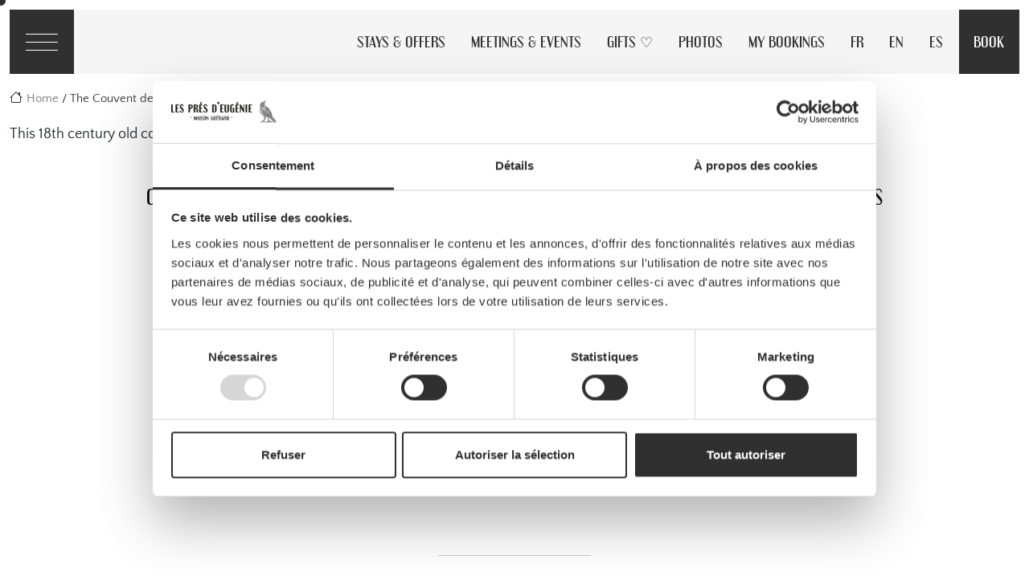

--- FILE ---
content_type: text/html; charset=UTF-8
request_url: https://lespresdeugenie.com/en/carte/le-couvent-des-herbes/
body_size: 23281
content:
<!doctype html>
<html lang="en-US">
<head>
	<meta charset="UTF-8" />
	<meta name="viewport" content="width=device-width, initial-scale=1" />
	<link rel="profile" href="https://gmpg.org/xfn/11" />
	<title>The Couvent des Herbes - Les Prés d&#039;Eugénie</title>
	<script id="Cookiebot" src="https://consent.cookiebot.com/uc.js" data-cbid="d8061b00-59c3-44e7-8da6-5aa37e9ce5fc" data-blockingmode="auto" type="text/javascript"></script>
	<script id="CookieDeclaration" src="https://consent.cookiebot.com/d8061b00-59c3-44e7-8da6-5aa37e9ce5fc/cd.js" type="text/javascript" async></script>
	<!-- Google tag (gtag.js) -->
	<script async src="https://www.googletagmanager.com/gtag/js?id=G-3GWPGNMPLS"></script>
		<script>
		window.dataLayer = window.dataLayer || [];
		function gtag(){dataLayer.push(arguments);}
		gtag('js', new Date());

		gtag('config', 'G-3GWPGNMPLS');
		
	</script>	

	<!-- Facebook Pixel Code -->
	<script>
	!function(f,b,e,v,n,t,s)
	{if(f.fbq)return;n=f.fbq=function(){n.callMethod?
	n.callMethod.apply(n,arguments):n.queue.push(arguments)};
	if(!f._fbq)f._fbq=n;n.push=n;n.loaded=!0;n.version='2.0';
	n.queue=[];t=b.createElement(e);t.async=!0;
	t.src=v;s=b.getElementsByTagName(e)[0];
	s.parentNode.insertBefore(t,s)}(window, document,'script',
	'https://connect.facebook.net/en_US/fbevents.js');
	fbq('init', '1411610382278427');
	fbq('track', 'PageView');
	</script>
	<noscript>
	<img height="1" width="1" style="display:none"
		src="https://www.facebook.com/tr?id={your-pixel-id-goes-here}&ev=PageView&noscript=1"/>
	</noscript>
	<!-- End Facebook Pixel Code -->


					<script>document.documentElement.className = document.documentElement.className + ' yes-js js_active js'</script>
			<meta name='robots' content='noindex, nofollow' />
<link rel="alternate" hreflang="fr" href="https://lespresdeugenie.com/carte/le-couvent-des-herbes/" />
<link rel="alternate" hreflang="en" href="https://lespresdeugenie.com/en/carte/le-couvent-des-herbes/" />
<link rel="alternate" hreflang="es" href="https://lespresdeugenie.com/es/carte/le-couvent-des-herbes/" />
<link rel="alternate" hreflang="x-default" href="https://lespresdeugenie.com/carte/le-couvent-des-herbes/" />

	<!-- This site is optimized with the Yoast SEO plugin v26.7 - https://yoast.com/wordpress/plugins/seo/ -->
	<meta name="description" content="This 18th century old convent shelters 8 rooms &amp; suites and can be privatised." />
	<meta property="og:locale" content="en_US" />
	<meta property="og:type" content="article" />
	<meta property="og:title" content="The Couvent des Herbes - Les Prés d&#039;Eugénie" />
	<meta property="og:description" content="This 18th century old convent shelters 8 rooms &amp; suites and can be privatised." />
	<meta property="og:url" content="https://lespresdeugenie.com/en/carte/le-couvent-des-herbes/" />
	<meta property="og:site_name" content="Les Prés d&#039;Eugénie" />
	<meta property="article:publisher" content="https://www.facebook.com/LesPresdEugenie/" />
	<meta property="article:modified_time" content="2018-11-10T14:58:26+00:00" />
	<meta property="og:image" content="https://lespresdeugenie.com/wp-content/uploads/2018/10/eugenie-les-bains-le-couvent-landes-hebergement.jpg" />
	<meta property="og:image:width" content="2500" />
	<meta property="og:image:height" content="1668" />
	<meta property="og:image:type" content="image/jpeg" />
	<meta name="twitter:card" content="summary_large_image" />
	<script type="application/ld+json" class="yoast-schema-graph">{"@context":"https://schema.org","@graph":[{"@type":"WebPage","@id":"https://lespresdeugenie.com/en/carte/le-couvent-des-herbes/","url":"https://lespresdeugenie.com/en/carte/le-couvent-des-herbes/","name":"The Couvent des Herbes - Les Prés d&#039;Eugénie","isPartOf":{"@id":"https://lespresdeugenie.com/#website"},"primaryImageOfPage":{"@id":"https://lespresdeugenie.com/en/carte/le-couvent-des-herbes/#primaryimage"},"image":{"@id":"https://lespresdeugenie.com/en/carte/le-couvent-des-herbes/#primaryimage"},"thumbnailUrl":"https://lespresdeugenie.com/wp-content/uploads/2018/10/eugenie-les-bains-le-couvent-landes-hebergement.jpg","datePublished":"2018-11-06T15:32:49+00:00","dateModified":"2018-11-10T14:58:26+00:00","description":"This 18th century old convent shelters 8 rooms &amp; suites and can be privatised.","breadcrumb":{"@id":"https://lespresdeugenie.com/en/carte/le-couvent-des-herbes/#breadcrumb"},"inLanguage":"en-US","potentialAction":[{"@type":"ReadAction","target":["https://lespresdeugenie.com/en/carte/le-couvent-des-herbes/"]}]},{"@type":"ImageObject","inLanguage":"en-US","@id":"https://lespresdeugenie.com/en/carte/le-couvent-des-herbes/#primaryimage","url":"https://lespresdeugenie.com/wp-content/uploads/2018/10/eugenie-les-bains-le-couvent-landes-hebergement.jpg","contentUrl":"https://lespresdeugenie.com/wp-content/uploads/2018/10/eugenie-les-bains-le-couvent-landes-hebergement.jpg","width":2500,"height":1668},{"@type":"BreadcrumbList","@id":"https://lespresdeugenie.com/en/carte/le-couvent-des-herbes/#breadcrumb","itemListElement":[{"@type":"ListItem","position":1,"name":"Home","item":"https://lespresdeugenie.com/en/"},{"@type":"ListItem","position":2,"name":"The Couvent des Herbes"}]},{"@type":"WebSite","@id":"https://lespresdeugenie.com/#website","url":"https://lespresdeugenie.com/","name":"Les Prés d'Eugenie - Maison Guérard","description":"Maison Guérard","publisher":{"@id":"https://lespresdeugenie.com/#organization"},"alternateName":"LPDE","potentialAction":[{"@type":"SearchAction","target":{"@type":"EntryPoint","urlTemplate":"https://lespresdeugenie.com/?s={search_term_string}"},"query-input":{"@type":"PropertyValueSpecification","valueRequired":true,"valueName":"search_term_string"}}],"inLanguage":"en-US"},{"@type":"Organization","@id":"https://lespresdeugenie.com/#organization","name":"Les Prés d'Eugenie - Maison Guérard","url":"https://lespresdeugenie.com/","logo":{"@type":"ImageObject","inLanguage":"en-US","@id":"https://lespresdeugenie.com/#/schema/logo/image/","url":"https://lespresdeugenie.com/wp-content/uploads/2022/12/les-pres-eugenie-logo-1.png","contentUrl":"https://lespresdeugenie.com/wp-content/uploads/2022/12/les-pres-eugenie-logo-1.png","width":269,"height":60,"caption":"Les Prés d'Eugenie - Maison Guérard"},"image":{"@id":"https://lespresdeugenie.com/#/schema/logo/image/"},"sameAs":["https://www.facebook.com/LesPresdEugenie/","https://www.instagram.com/maisons_guerard/?hl=fr","https://fr.linkedin.com/company/les-pres-d'eugenie"]}]}</script>
	<!-- / Yoast SEO plugin. -->


<link rel='dns-prefetch' href='//www.googletagmanager.com' />
<link rel='dns-prefetch' href='//cdn.jsdelivr.net' />
<link rel='dns-prefetch' href='//cdnjs.cloudflare.com' />

<link rel="alternate" title="oEmbed (JSON)" type="application/json+oembed" href="https://lespresdeugenie.com/en/wp-json/oembed/1.0/embed?url=https%3A%2F%2Flespresdeugenie.com%2Fen%2Fcarte%2Fle-couvent-des-herbes%2F" />
<link rel="alternate" title="oEmbed (XML)" type="text/xml+oembed" href="https://lespresdeugenie.com/en/wp-json/oembed/1.0/embed?url=https%3A%2F%2Flespresdeugenie.com%2Fen%2Fcarte%2Fle-couvent-des-herbes%2F&#038;format=xml" />
<style id='wp-img-auto-sizes-contain-inline-css' type='text/css'>
img:is([sizes=auto i],[sizes^="auto," i]){contain-intrinsic-size:3000px 1500px}
/*# sourceURL=wp-img-auto-sizes-contain-inline-css */
</style>
<style id='wp-emoji-styles-inline-css' type='text/css'>

	img.wp-smiley, img.emoji {
		display: inline !important;
		border: none !important;
		box-shadow: none !important;
		height: 1em !important;
		width: 1em !important;
		margin: 0 0.07em !important;
		vertical-align: -0.1em !important;
		background: none !important;
		padding: 0 !important;
	}
/*# sourceURL=wp-emoji-styles-inline-css */
</style>
<link rel='stylesheet' id='wp-block-library-css' href='https://lespresdeugenie.com/wp-includes/css/dist/block-library/style.min.css?ver=6.9' type='text/css' media='all' />
<style id='global-styles-inline-css' type='text/css'>
:root{--wp--preset--aspect-ratio--square: 1;--wp--preset--aspect-ratio--4-3: 4/3;--wp--preset--aspect-ratio--3-4: 3/4;--wp--preset--aspect-ratio--3-2: 3/2;--wp--preset--aspect-ratio--2-3: 2/3;--wp--preset--aspect-ratio--16-9: 16/9;--wp--preset--aspect-ratio--9-16: 9/16;--wp--preset--color--black: #000000;--wp--preset--color--cyan-bluish-gray: #abb8c3;--wp--preset--color--white: #ffffff;--wp--preset--color--pale-pink: #f78da7;--wp--preset--color--vivid-red: #cf2e2e;--wp--preset--color--luminous-vivid-orange: #ff6900;--wp--preset--color--luminous-vivid-amber: #fcb900;--wp--preset--color--light-green-cyan: #7bdcb5;--wp--preset--color--vivid-green-cyan: #00d084;--wp--preset--color--pale-cyan-blue: #8ed1fc;--wp--preset--color--vivid-cyan-blue: #0693e3;--wp--preset--color--vivid-purple: #9b51e0;--wp--preset--color--primary: #303030;--wp--preset--color--secondary: #f5f5f5;--wp--preset--gradient--vivid-cyan-blue-to-vivid-purple: linear-gradient(135deg,rgb(6,147,227) 0%,rgb(155,81,224) 100%);--wp--preset--gradient--light-green-cyan-to-vivid-green-cyan: linear-gradient(135deg,rgb(122,220,180) 0%,rgb(0,208,130) 100%);--wp--preset--gradient--luminous-vivid-amber-to-luminous-vivid-orange: linear-gradient(135deg,rgb(252,185,0) 0%,rgb(255,105,0) 100%);--wp--preset--gradient--luminous-vivid-orange-to-vivid-red: linear-gradient(135deg,rgb(255,105,0) 0%,rgb(207,46,46) 100%);--wp--preset--gradient--very-light-gray-to-cyan-bluish-gray: linear-gradient(135deg,rgb(238,238,238) 0%,rgb(169,184,195) 100%);--wp--preset--gradient--cool-to-warm-spectrum: linear-gradient(135deg,rgb(74,234,220) 0%,rgb(151,120,209) 20%,rgb(207,42,186) 40%,rgb(238,44,130) 60%,rgb(251,105,98) 80%,rgb(254,248,76) 100%);--wp--preset--gradient--blush-light-purple: linear-gradient(135deg,rgb(255,206,236) 0%,rgb(152,150,240) 100%);--wp--preset--gradient--blush-bordeaux: linear-gradient(135deg,rgb(254,205,165) 0%,rgb(254,45,45) 50%,rgb(107,0,62) 100%);--wp--preset--gradient--luminous-dusk: linear-gradient(135deg,rgb(255,203,112) 0%,rgb(199,81,192) 50%,rgb(65,88,208) 100%);--wp--preset--gradient--pale-ocean: linear-gradient(135deg,rgb(255,245,203) 0%,rgb(182,227,212) 50%,rgb(51,167,181) 100%);--wp--preset--gradient--electric-grass: linear-gradient(135deg,rgb(202,248,128) 0%,rgb(113,206,126) 100%);--wp--preset--gradient--midnight: linear-gradient(135deg,rgb(2,3,129) 0%,rgb(40,116,252) 100%);--wp--preset--gradient--dark-to-white: linear-gradient(180deg, rgba(48,48,48,1) 59.9%, rgba(255,255,255,1) 60%);--wp--preset--gradient--grey-to-white: linear-gradient(180deg, rgba(245,245,245,1) 59.9%, rgba(255,255,255,1) 60%);--wp--preset--font-size--small: 1rem;--wp--preset--font-size--medium: clamp(1.2rem, 1.2rem + ((1vw - 0.2rem) * 0.375), 1.5rem);--wp--preset--font-size--large: clamp(2rem, 2rem + ((1vw - 0.2rem) * 2.188), 3.75rem);--wp--preset--font-size--x-large: clamp(25.014px, 1.563rem + ((1vw - 3.2px) * 1.327), 42px);--wp--preset--font-size--extra-small: 12px;--wp--preset--font-size--normal: 18px;--wp--preset--font-size--extra-large: clamp(2.75rem, 2.75rem + ((1vw - 0.2rem) * 2.813), 5rem);--wp--preset--font-family--engebrechtre: "Engebrechtre", serif;--wp--preset--font-family--oswald: "Oswald", sans-serif;--wp--preset--font-family--quattrocentosans: "QuattrocentoSans", sans-serif;--wp--preset--spacing--20: 0.44rem;--wp--preset--spacing--30: 0.67rem;--wp--preset--spacing--40: 1rem;--wp--preset--spacing--50: 1.5rem;--wp--preset--spacing--60: 2.25rem;--wp--preset--spacing--70: 3.38rem;--wp--preset--spacing--80: 5.06rem;--wp--preset--shadow--natural: 6px 6px 9px rgba(0, 0, 0, 0.2);--wp--preset--shadow--deep: 12px 12px 50px rgba(0, 0, 0, 0.4);--wp--preset--shadow--sharp: 6px 6px 0px rgba(0, 0, 0, 0.2);--wp--preset--shadow--outlined: 6px 6px 0px -3px rgb(255, 255, 255), 6px 6px rgb(0, 0, 0);--wp--preset--shadow--crisp: 6px 6px 0px rgb(0, 0, 0);}:where(body) { margin: 0; }.wp-site-blocks > .alignleft { float: left; margin-right: 2em; }.wp-site-blocks > .alignright { float: right; margin-left: 2em; }.wp-site-blocks > .aligncenter { justify-content: center; margin-left: auto; margin-right: auto; }:where(.wp-site-blocks) > * { margin-block-start: 24px; margin-block-end: 0; }:where(.wp-site-blocks) > :first-child { margin-block-start: 0; }:where(.wp-site-blocks) > :last-child { margin-block-end: 0; }:root { --wp--style--block-gap: 24px; }:root :where(.is-layout-flow) > :first-child{margin-block-start: 0;}:root :where(.is-layout-flow) > :last-child{margin-block-end: 0;}:root :where(.is-layout-flow) > *{margin-block-start: 24px;margin-block-end: 0;}:root :where(.is-layout-constrained) > :first-child{margin-block-start: 0;}:root :where(.is-layout-constrained) > :last-child{margin-block-end: 0;}:root :where(.is-layout-constrained) > *{margin-block-start: 24px;margin-block-end: 0;}:root :where(.is-layout-flex){gap: 24px;}:root :where(.is-layout-grid){gap: 24px;}.is-layout-flow > .alignleft{float: left;margin-inline-start: 0;margin-inline-end: 2em;}.is-layout-flow > .alignright{float: right;margin-inline-start: 2em;margin-inline-end: 0;}.is-layout-flow > .aligncenter{margin-left: auto !important;margin-right: auto !important;}.is-layout-constrained > .alignleft{float: left;margin-inline-start: 0;margin-inline-end: 2em;}.is-layout-constrained > .alignright{float: right;margin-inline-start: 2em;margin-inline-end: 0;}.is-layout-constrained > .aligncenter{margin-left: auto !important;margin-right: auto !important;}.is-layout-constrained > :where(:not(.alignleft):not(.alignright):not(.alignfull)){margin-left: auto !important;margin-right: auto !important;}body .is-layout-flex{display: flex;}.is-layout-flex{flex-wrap: wrap;align-items: center;}.is-layout-flex > :is(*, div){margin: 0;}body .is-layout-grid{display: grid;}.is-layout-grid > :is(*, div){margin: 0;}body{background-color: var(--wp--preset--color--white);color: var(--wp--preset--color--black);font-family: var(--wp--preset--font-family--quattrocento);font-size: var(--wp--preset--font-size--normal);font-weight: 400;line-height: 28px;padding-top: 0px;padding-right: 0px;padding-bottom: 0px;padding-left: 0px;}a:where(:not(.wp-element-button)){text-decoration: underline;}h1{font-family: var(--wp--preset--font-family--oswald);font-size: var(--wp--preset--font-size--extra-large);font-weight: 700;line-height: 1.4;text-transform: uppercase;}h2{font-family: var(--wp--preset--font-family--oswald);font-size: var(--wp--preset--font-size--large);font-weight: 700;line-height: 1.4;text-transform: uppercase;}h3{color: var(--wp--preset--color--darkness);font-family: var(--wp--preset--font-family--oswald);font-size: var(--wp--preset--font-size--medium);font-weight: 700;line-height: 30px;}h4{font-family: var(--wp--preset--font-family--outfit);font-size: var(--wp--preset--font-size--small);font-weight: 500;}:root :where(.wp-element-button, .wp-block-button__link){background-color: #32373c;border-width: 0;color: #fff;font-family: inherit;font-size: inherit;font-style: inherit;font-weight: inherit;letter-spacing: inherit;line-height: inherit;padding-top: calc(0.667em + 2px);padding-right: calc(1.333em + 2px);padding-bottom: calc(0.667em + 2px);padding-left: calc(1.333em + 2px);text-decoration: none;text-transform: inherit;}.has-black-color{color: var(--wp--preset--color--black) !important;}.has-cyan-bluish-gray-color{color: var(--wp--preset--color--cyan-bluish-gray) !important;}.has-white-color{color: var(--wp--preset--color--white) !important;}.has-pale-pink-color{color: var(--wp--preset--color--pale-pink) !important;}.has-vivid-red-color{color: var(--wp--preset--color--vivid-red) !important;}.has-luminous-vivid-orange-color{color: var(--wp--preset--color--luminous-vivid-orange) !important;}.has-luminous-vivid-amber-color{color: var(--wp--preset--color--luminous-vivid-amber) !important;}.has-light-green-cyan-color{color: var(--wp--preset--color--light-green-cyan) !important;}.has-vivid-green-cyan-color{color: var(--wp--preset--color--vivid-green-cyan) !important;}.has-pale-cyan-blue-color{color: var(--wp--preset--color--pale-cyan-blue) !important;}.has-vivid-cyan-blue-color{color: var(--wp--preset--color--vivid-cyan-blue) !important;}.has-vivid-purple-color{color: var(--wp--preset--color--vivid-purple) !important;}.has-primary-color{color: var(--wp--preset--color--primary) !important;}.has-secondary-color{color: var(--wp--preset--color--secondary) !important;}.has-black-background-color{background-color: var(--wp--preset--color--black) !important;}.has-cyan-bluish-gray-background-color{background-color: var(--wp--preset--color--cyan-bluish-gray) !important;}.has-white-background-color{background-color: var(--wp--preset--color--white) !important;}.has-pale-pink-background-color{background-color: var(--wp--preset--color--pale-pink) !important;}.has-vivid-red-background-color{background-color: var(--wp--preset--color--vivid-red) !important;}.has-luminous-vivid-orange-background-color{background-color: var(--wp--preset--color--luminous-vivid-orange) !important;}.has-luminous-vivid-amber-background-color{background-color: var(--wp--preset--color--luminous-vivid-amber) !important;}.has-light-green-cyan-background-color{background-color: var(--wp--preset--color--light-green-cyan) !important;}.has-vivid-green-cyan-background-color{background-color: var(--wp--preset--color--vivid-green-cyan) !important;}.has-pale-cyan-blue-background-color{background-color: var(--wp--preset--color--pale-cyan-blue) !important;}.has-vivid-cyan-blue-background-color{background-color: var(--wp--preset--color--vivid-cyan-blue) !important;}.has-vivid-purple-background-color{background-color: var(--wp--preset--color--vivid-purple) !important;}.has-primary-background-color{background-color: var(--wp--preset--color--primary) !important;}.has-secondary-background-color{background-color: var(--wp--preset--color--secondary) !important;}.has-black-border-color{border-color: var(--wp--preset--color--black) !important;}.has-cyan-bluish-gray-border-color{border-color: var(--wp--preset--color--cyan-bluish-gray) !important;}.has-white-border-color{border-color: var(--wp--preset--color--white) !important;}.has-pale-pink-border-color{border-color: var(--wp--preset--color--pale-pink) !important;}.has-vivid-red-border-color{border-color: var(--wp--preset--color--vivid-red) !important;}.has-luminous-vivid-orange-border-color{border-color: var(--wp--preset--color--luminous-vivid-orange) !important;}.has-luminous-vivid-amber-border-color{border-color: var(--wp--preset--color--luminous-vivid-amber) !important;}.has-light-green-cyan-border-color{border-color: var(--wp--preset--color--light-green-cyan) !important;}.has-vivid-green-cyan-border-color{border-color: var(--wp--preset--color--vivid-green-cyan) !important;}.has-pale-cyan-blue-border-color{border-color: var(--wp--preset--color--pale-cyan-blue) !important;}.has-vivid-cyan-blue-border-color{border-color: var(--wp--preset--color--vivid-cyan-blue) !important;}.has-vivid-purple-border-color{border-color: var(--wp--preset--color--vivid-purple) !important;}.has-primary-border-color{border-color: var(--wp--preset--color--primary) !important;}.has-secondary-border-color{border-color: var(--wp--preset--color--secondary) !important;}.has-vivid-cyan-blue-to-vivid-purple-gradient-background{background: var(--wp--preset--gradient--vivid-cyan-blue-to-vivid-purple) !important;}.has-light-green-cyan-to-vivid-green-cyan-gradient-background{background: var(--wp--preset--gradient--light-green-cyan-to-vivid-green-cyan) !important;}.has-luminous-vivid-amber-to-luminous-vivid-orange-gradient-background{background: var(--wp--preset--gradient--luminous-vivid-amber-to-luminous-vivid-orange) !important;}.has-luminous-vivid-orange-to-vivid-red-gradient-background{background: var(--wp--preset--gradient--luminous-vivid-orange-to-vivid-red) !important;}.has-very-light-gray-to-cyan-bluish-gray-gradient-background{background: var(--wp--preset--gradient--very-light-gray-to-cyan-bluish-gray) !important;}.has-cool-to-warm-spectrum-gradient-background{background: var(--wp--preset--gradient--cool-to-warm-spectrum) !important;}.has-blush-light-purple-gradient-background{background: var(--wp--preset--gradient--blush-light-purple) !important;}.has-blush-bordeaux-gradient-background{background: var(--wp--preset--gradient--blush-bordeaux) !important;}.has-luminous-dusk-gradient-background{background: var(--wp--preset--gradient--luminous-dusk) !important;}.has-pale-ocean-gradient-background{background: var(--wp--preset--gradient--pale-ocean) !important;}.has-electric-grass-gradient-background{background: var(--wp--preset--gradient--electric-grass) !important;}.has-midnight-gradient-background{background: var(--wp--preset--gradient--midnight) !important;}.has-dark-to-white-gradient-background{background: var(--wp--preset--gradient--dark-to-white) !important;}.has-grey-to-white-gradient-background{background: var(--wp--preset--gradient--grey-to-white) !important;}.has-small-font-size{font-size: var(--wp--preset--font-size--small) !important;}.has-medium-font-size{font-size: var(--wp--preset--font-size--medium) !important;}.has-large-font-size{font-size: var(--wp--preset--font-size--large) !important;}.has-x-large-font-size{font-size: var(--wp--preset--font-size--x-large) !important;}.has-extra-small-font-size{font-size: var(--wp--preset--font-size--extra-small) !important;}.has-normal-font-size{font-size: var(--wp--preset--font-size--normal) !important;}.has-extra-large-font-size{font-size: var(--wp--preset--font-size--extra-large) !important;}.has-engebrechtre-font-family{font-family: var(--wp--preset--font-family--engebrechtre) !important;}.has-oswald-font-family{font-family: var(--wp--preset--font-family--oswald) !important;}.has-quattrocentosans-font-family{font-family: var(--wp--preset--font-family--quattrocentosans) !important;}
/*# sourceURL=global-styles-inline-css */
</style>

<link rel='stylesheet' id='wp-components-css' href='https://lespresdeugenie.com/wp-includes/css/dist/components/style.min.css?ver=6.9' type='text/css' media='all' />
<link rel='stylesheet' id='wp-preferences-css' href='https://lespresdeugenie.com/wp-includes/css/dist/preferences/style.min.css?ver=6.9' type='text/css' media='all' />
<link rel='stylesheet' id='wp-block-editor-css' href='https://lespresdeugenie.com/wp-includes/css/dist/block-editor/style.min.css?ver=6.9' type='text/css' media='all' />
<link data-minify="1" rel='stylesheet' id='popup-maker-block-library-style-css' href='https://lespresdeugenie.com/wp-content/cache/min/1/wp-content/plugins/popup-maker/dist/packages/block-library-style.css?ver=1768320521' type='text/css' media='all' />
<link data-minify="1" rel='stylesheet' id='woocommerce-layout-css' href='https://lespresdeugenie.com/wp-content/cache/min/1/wp-content/plugins/woocommerce/assets/css/woocommerce-layout.css?ver=1768320521' type='text/css' media='all' />
<link data-minify="1" rel='stylesheet' id='woocommerce-smallscreen-css' href='https://lespresdeugenie.com/wp-content/cache/min/1/wp-content/plugins/woocommerce/assets/css/woocommerce-smallscreen.css?ver=1768320521' type='text/css' media='only screen and (max-width: 768px)' />
<link data-minify="1" rel='stylesheet' id='woocommerce-general-css' href='https://lespresdeugenie.com/wp-content/cache/min/1/wp-content/plugins/woocommerce/assets/css/woocommerce.css?ver=1768320521' type='text/css' media='all' />
<style id='woocommerce-inline-inline-css' type='text/css'>
.woocommerce form .form-row .required { visibility: visible; }
/*# sourceURL=woocommerce-inline-inline-css */
</style>
<link rel='stylesheet' id='wpml-legacy-horizontal-list-0-css' href='https://lespresdeugenie.com/wp-content/plugins/sitepress-multilingual-cms/templates/language-switchers/legacy-list-horizontal/style.min.css?ver=1' type='text/css' media='all' />
<link rel='stylesheet' id='wpml-menu-item-0-css' href='https://lespresdeugenie.com/wp-content/plugins/sitepress-multilingual-cms/templates/language-switchers/menu-item/style.min.css?ver=1' type='text/css' media='all' />
<link data-minify="1" rel='stylesheet' id='spgw_woocommerce_styles-css' href='https://lespresdeugenie.com/wp-content/cache/min/1/wp-content/plugins/saferpay_woocommerce_gateway/assets/css/notify.css?ver=1768320521' type='text/css' media='all' />
<link data-minify="1" rel='stylesheet' id='spgw_woocommerce_popup_styles-css' href='https://lespresdeugenie.com/wp-content/cache/min/1/wp-content/plugins/saferpay_woocommerce_gateway/assets/css/popup/jquery-ui.css?ver=1768320521' type='text/css' media='all' />
<link data-minify="1" rel='stylesheet' id='spgw_woocommerce_popup_mystyles-css' href='https://lespresdeugenie.com/wp-content/cache/min/1/wp-content/plugins/saferpay_woocommerce_gateway/assets/css/popup/pop-style.css?ver=1768320521' type='text/css' media='all' />
<link data-minify="1" rel='stylesheet' id='jquery-selectBox-css' href='https://lespresdeugenie.com/wp-content/cache/min/1/wp-content/plugins/yith-woocommerce-wishlist/assets/css/jquery.selectBox.css?ver=1768320521' type='text/css' media='all' />
<link data-minify="1" rel='stylesheet' id='woocommerce_prettyPhoto_css-css' href='https://lespresdeugenie.com/wp-content/cache/min/1/wp-content/plugins/woocommerce/assets/css/prettyPhoto.css?ver=1768320521' type='text/css' media='all' />
<link data-minify="1" rel='stylesheet' id='yith-wcwl-main-css' href='https://lespresdeugenie.com/wp-content/cache/min/1/wp-content/plugins/yith-woocommerce-wishlist/assets/css/style.css?ver=1768320521' type='text/css' media='all' />
<style id='yith-wcwl-main-inline-css' type='text/css'>
 :root { --color-add-to-wishlist-background: #333333; --color-add-to-wishlist-text: #FFFFFF; --color-add-to-wishlist-border: #333333; --color-add-to-wishlist-background-hover: #333333; --color-add-to-wishlist-text-hover: #FFFFFF; --color-add-to-wishlist-border-hover: #333333; --rounded-corners-radius: 16px; --color-add-to-cart-background: #333333; --color-add-to-cart-text: #FFFFFF; --color-add-to-cart-border: #333333; --color-add-to-cart-background-hover: #4F4F4F; --color-add-to-cart-text-hover: #FFFFFF; --color-add-to-cart-border-hover: #4F4F4F; --add-to-cart-rounded-corners-radius: 16px; --color-button-style-1-background: #333333; --color-button-style-1-text: #FFFFFF; --color-button-style-1-border: #333333; --color-button-style-1-background-hover: #4F4F4F; --color-button-style-1-text-hover: #FFFFFF; --color-button-style-1-border-hover: #4F4F4F; --color-button-style-2-background: #333333; --color-button-style-2-text: #FFFFFF; --color-button-style-2-border: #333333; --color-button-style-2-background-hover: #4F4F4F; --color-button-style-2-text-hover: #FFFFFF; --color-button-style-2-border-hover: #4F4F4F; --color-wishlist-table-background: #FFFFFF; --color-wishlist-table-text: #6d6c6c; --color-wishlist-table-border: #FFFFFF; --color-headers-background: #F4F4F4; --color-share-button-color: #FFFFFF; --color-share-button-color-hover: #FFFFFF; --color-fb-button-background: #39599E; --color-fb-button-background-hover: #595A5A; --color-tw-button-background: #45AFE2; --color-tw-button-background-hover: #595A5A; --color-pr-button-background: #AB2E31; --color-pr-button-background-hover: #595A5A; --color-em-button-background: #FBB102; --color-em-button-background-hover: #595A5A; --color-wa-button-background: #00A901; --color-wa-button-background-hover: #595A5A; --feedback-duration: 3s } 
 :root { --color-add-to-wishlist-background: #333333; --color-add-to-wishlist-text: #FFFFFF; --color-add-to-wishlist-border: #333333; --color-add-to-wishlist-background-hover: #333333; --color-add-to-wishlist-text-hover: #FFFFFF; --color-add-to-wishlist-border-hover: #333333; --rounded-corners-radius: 16px; --color-add-to-cart-background: #333333; --color-add-to-cart-text: #FFFFFF; --color-add-to-cart-border: #333333; --color-add-to-cart-background-hover: #4F4F4F; --color-add-to-cart-text-hover: #FFFFFF; --color-add-to-cart-border-hover: #4F4F4F; --add-to-cart-rounded-corners-radius: 16px; --color-button-style-1-background: #333333; --color-button-style-1-text: #FFFFFF; --color-button-style-1-border: #333333; --color-button-style-1-background-hover: #4F4F4F; --color-button-style-1-text-hover: #FFFFFF; --color-button-style-1-border-hover: #4F4F4F; --color-button-style-2-background: #333333; --color-button-style-2-text: #FFFFFF; --color-button-style-2-border: #333333; --color-button-style-2-background-hover: #4F4F4F; --color-button-style-2-text-hover: #FFFFFF; --color-button-style-2-border-hover: #4F4F4F; --color-wishlist-table-background: #FFFFFF; --color-wishlist-table-text: #6d6c6c; --color-wishlist-table-border: #FFFFFF; --color-headers-background: #F4F4F4; --color-share-button-color: #FFFFFF; --color-share-button-color-hover: #FFFFFF; --color-fb-button-background: #39599E; --color-fb-button-background-hover: #595A5A; --color-tw-button-background: #45AFE2; --color-tw-button-background-hover: #595A5A; --color-pr-button-background: #AB2E31; --color-pr-button-background-hover: #595A5A; --color-em-button-background: #FBB102; --color-em-button-background-hover: #595A5A; --color-wa-button-background: #00A901; --color-wa-button-background-hover: #595A5A; --feedback-duration: 3s } 
/*# sourceURL=yith-wcwl-main-inline-css */
</style>
<link data-minify="1" rel='stylesheet' id='bootstrap-style-css' href='https://lespresdeugenie.com/wp-content/cache/min/1/npm/bootstrap@5.2.1/dist/css/bootstrap.min.css?ver=1768320521' type='text/css' media='all' />
<link data-minify="1" rel='stylesheet' id='bootstrap-icons-css' href='https://lespresdeugenie.com/wp-content/cache/min/1/npm/bootstrap-icons@1.9.1/font/bootstrap-icons.css?ver=1768320521' type='text/css' media='all' />
<link data-minify="1" rel='stylesheet' id='select2css-css' href='https://lespresdeugenie.com/wp-content/cache/min/1/npm/select2@4.1.0-rc.0/dist/css/select2.min.css?ver=1768320521' type='text/css' media='all' />
<link data-minify="1" rel='stylesheet' id='swiper-style-css' href='https://lespresdeugenie.com/wp-content/cache/min/1/npm/swiper@8/swiper-bundle.min.css?ver=1768320522' type='text/css' media='all' />
<link data-minify="1" rel='stylesheet' id='netsive-style-css' href='https://lespresdeugenie.com/wp-content/cache/min/1/wp-content/themes/eugenie/style.css?ver=1768320522' type='text/css' media='all' />
<script type="text/javascript" id="woocommerce-google-analytics-integration-gtag-js-after">
/* <![CDATA[ */
/* Google Analytics for WooCommerce (gtag.js) */
					window.dataLayer = window.dataLayer || [];
					function gtag(){dataLayer.push(arguments);}
					// Set up default consent state.
					for ( const mode of [{"analytics_storage":"denied","ad_storage":"denied","ad_user_data":"denied","ad_personalization":"denied","region":["AT","BE","BG","HR","CY","CZ","DK","EE","FI","FR","DE","GR","HU","IS","IE","IT","LV","LI","LT","LU","MT","NL","NO","PL","PT","RO","SK","SI","ES","SE","GB","CH"]}] || [] ) {
						gtag( "consent", "default", { "wait_for_update": 500, ...mode } );
					}
					gtag("js", new Date());
					gtag("set", "developer_id.dOGY3NW", true);
					gtag("config", "G-3GWPGNMPLS", {"track_404":true,"allow_google_signals":true,"logged_in":false,"linker":{"domains":[],"allow_incoming":false},"custom_map":{"dimension1":"logged_in"}});
//# sourceURL=woocommerce-google-analytics-integration-gtag-js-after
/* ]]> */
</script>
<script type="text/javascript" id="wpml-cookie-js-extra">
/* <![CDATA[ */
var wpml_cookies = {"wp-wpml_current_language":{"value":"en","expires":1,"path":"/"}};
var wpml_cookies = {"wp-wpml_current_language":{"value":"en","expires":1,"path":"/"}};
//# sourceURL=wpml-cookie-js-extra
/* ]]> */
</script>
<script data-minify="1" type="text/javascript" src="https://lespresdeugenie.com/wp-content/cache/min/1/wp-content/plugins/sitepress-multilingual-cms/res/js/cookies/language-cookie.js?ver=1768320522" id="wpml-cookie-js" defer="defer" data-wp-strategy="defer"></script>
<script type="text/javascript" src="https://lespresdeugenie.com/wp-includes/js/jquery/jquery.min.js?ver=3.7.1" id="jquery-core-js"></script>
<script type="text/javascript" src="https://lespresdeugenie.com/wp-includes/js/jquery/jquery-migrate.min.js?ver=3.4.1" id="jquery-migrate-js"></script>
<script type="text/javascript" src="https://lespresdeugenie.com/wp-content/plugins/woocommerce/assets/js/jquery-blockui/jquery.blockUI.min.js?ver=2.7.0-wc.10.4.3" id="wc-jquery-blockui-js" defer="defer" data-wp-strategy="defer"></script>
<script type="text/javascript" src="https://lespresdeugenie.com/wp-content/plugins/woocommerce/assets/js/js-cookie/js.cookie.min.js?ver=2.1.4-wc.10.4.3" id="wc-js-cookie-js" defer="defer" data-wp-strategy="defer"></script>
<script type="text/javascript" id="woocommerce-js-extra">
/* <![CDATA[ */
var woocommerce_params = {"ajax_url":"/wp-admin/admin-ajax.php?lang=en","wc_ajax_url":"/en/?wc-ajax=%%endpoint%%","i18n_password_show":"Show password","i18n_password_hide":"Hide password"};
//# sourceURL=woocommerce-js-extra
/* ]]> */
</script>
<script type="text/javascript" src="https://lespresdeugenie.com/wp-content/plugins/woocommerce/assets/js/frontend/woocommerce.min.js?ver=10.4.3" id="woocommerce-js" defer="defer" data-wp-strategy="defer"></script>
<script data-minify="1" type="text/javascript" src="https://lespresdeugenie.com/wp-content/cache/min/1/wp-content/plugins/saferpay_woocommerce_gateway/assets/js/polyfill.js?ver=1768320522" id="sfwp_polyfill_js-js"></script>
<script type="text/javascript" src="https://lespresdeugenie.com/wp-content/plugins/woocommerce/assets/js/select2/select2.full.min.js?ver=4.0.3-wc.10.4.3" id="wc-select2-js" defer="defer" data-wp-strategy="defer"></script>
<link rel="https://api.w.org/" href="https://lespresdeugenie.com/en/wp-json/" /><link rel="alternate" title="JSON" type="application/json" href="https://lespresdeugenie.com/en/wp-json/wp/v2/carte-interactive/3323" /><link rel="EditURI" type="application/rsd+xml" title="RSD" href="https://lespresdeugenie.com/xmlrpc.php?rsd" />
<meta name="generator" content="WordPress 6.9" />
<meta name="generator" content="WooCommerce 10.4.3" />
<link rel='shortlink' href='https://lespresdeugenie.com/en/?p=3323' />
<meta name="generator" content="WPML ver:4.8.6 stt:1,4,2;" />
<meta name="cdp-version" content="1.5.0" /><!-- Google site verification - Google for WooCommerce -->
<meta name="google-site-verification" content="eCe5Yi0wQnSjMnz_qKP8TyG40qEvXTIDq192prUWwIA" />
	<noscript><style>.woocommerce-product-gallery{ opacity: 1 !important; }</style></noscript>
	      <meta name="onesignal" content="wordpress-plugin"/>
            <script>

      window.OneSignalDeferred = window.OneSignalDeferred || [];

      OneSignalDeferred.push(function(OneSignal) {
        var oneSignal_options = {};
        window._oneSignalInitOptions = oneSignal_options;

        oneSignal_options['serviceWorkerParam'] = { scope: '/' };
oneSignal_options['serviceWorkerPath'] = 'OneSignalSDKWorker.js.php';

        OneSignal.Notifications.setDefaultUrl("https://lespresdeugenie.com");

        oneSignal_options['wordpress'] = true;
oneSignal_options['appId'] = '82eec192-5f87-4816-ac35-e98d994dbd9c';
oneSignal_options['allowLocalhostAsSecureOrigin'] = true;
oneSignal_options['welcomeNotification'] = { };
oneSignal_options['welcomeNotification']['title'] = "";
oneSignal_options['welcomeNotification']['message'] = "Merci pour votre inscription !";
oneSignal_options['path'] = "https://lespresdeugenie.com/wp-content/plugins/onesignal-free-web-push-notifications/sdk_files/";
oneSignal_options['safari_web_id'] = "web.onesignal.auto.380fb02b-8aa0-443a-a38d-87b1b457c3de";
oneSignal_options['promptOptions'] = { };
oneSignal_options['promptOptions']['actionMessage'] = "Souhaitez-vous recevoir nos actualités, offres et événements en temps réel ?";
oneSignal_options['promptOptions']['exampleNotificationTitleDesktop'] = "Les Prés d'Eugenie";
oneSignal_options['promptOptions']['exampleNotificationMessageDesktop'] = "Les notifications apparaîtront sur votre ordinateur";
oneSignal_options['promptOptions']['exampleNotificationTitleMobile'] = "Les Prés d'Eugenie";
oneSignal_options['promptOptions']['exampleNotificationMessageMobile'] = "Les notifications apparaîtront sur votre appareil";
oneSignal_options['promptOptions']['exampleNotificationCaption'] = "Vous pouvez vous désinscrire à tout moment";
oneSignal_options['promptOptions']['acceptButtonText'] = "AUTORISER";
oneSignal_options['promptOptions']['cancelButtonText'] = "NON MERCI";
oneSignal_options['promptOptions']['siteName'] = "https://lespresdeugenie.com/";
oneSignal_options['promptOptions']['autoAcceptTitle'] = "Cliquez sur autoriser";
oneSignal_options['notifyButton'] = { };
oneSignal_options['notifyButton']['enable'] = true;
oneSignal_options['notifyButton']['position'] = 'bottom-right';
oneSignal_options['notifyButton']['theme'] = 'default';
oneSignal_options['notifyButton']['size'] = 'medium';
oneSignal_options['notifyButton']['showCredit'] = false;
oneSignal_options['notifyButton']['text'] = {};
oneSignal_options['notifyButton']['text']['tip.state.unsubscribed'] = 'Inscription aux notifications';
oneSignal_options['notifyButton']['text']['tip.state.subscribed'] = 'Vous êtes inscrit aux notifications';
oneSignal_options['notifyButton']['text']['tip.state.blocked'] = 'Vous avez bloqué les notifications';
oneSignal_options['notifyButton']['text']['message.action.subscribed'] = 'Merci pour votre inscription !';
oneSignal_options['notifyButton']['text']['message.action.resubscribed'] = 'Vous êtes inscrit aux notifications';
oneSignal_options['notifyButton']['text']['message.action.unsubscribed'] = 'Vous ne voulez plus recevoir de notification';
oneSignal_options['notifyButton']['text']['dialog.main.title'] = 'Gérer les notifications du site';
oneSignal_options['notifyButton']['text']['dialog.main.button.subscribe'] = 'Inscription';
oneSignal_options['notifyButton']['text']['dialog.main.button.unsubscribe'] = 'Se désincrire';
oneSignal_options['notifyButton']['text']['dialog.blocked.title'] = 'Débloquer les notifications';
oneSignal_options['notifyButton']['text']['dialog.blocked.message'] = 'Suivre les intructions pour débloquer les notifications';
oneSignal_options['notifyButton']['colors'] = {};
oneSignal_options['notifyButton']['colors']['circle.background'] = '#9A9077';
oneSignal_options['notifyButton']['colors']['pulse.color'] = '#9A9077';
oneSignal_options['notifyButton']['colors']['dialog.button.background'] = '#9A9077';
oneSignal_options['notifyButton']['colors']['dialog.button.background.hovering'] = '#9A9077';
oneSignal_options['notifyButton']['colors']['dialog.button.background.active'] = '#4F4A3C';
              OneSignal.init(window._oneSignalInitOptions);
              OneSignal.Slidedown.promptPush()      });

      function documentInitOneSignal() {
        var oneSignal_elements = document.getElementsByClassName("OneSignal-prompt");

        var oneSignalLinkClickHandler = function(event) { OneSignal.Notifications.requestPermission(); event.preventDefault(); };        for(var i = 0; i < oneSignal_elements.length; i++)
          oneSignal_elements[i].addEventListener('click', oneSignalLinkClickHandler, false);
      }

      if (document.readyState === 'complete') {
           documentInitOneSignal();
      }
      else {
           window.addEventListener("load", function(event){
               documentInitOneSignal();
          });
      }
    </script>
<style class='wp-fonts-local' type='text/css'>
@font-face{font-family:Engebrechtre;font-style:normal;font-weight:400;font-display:fallback;src:url('https://lespresdeugenie.com/wp-content/themes/eugenie/assets/fonts/Engebrechtre.woff2') format('woff2');}
@font-face{font-family:Oswald;font-style:normal;font-weight:400;font-display:fallback;src:url('https://lespresdeugenie.com/wp-content/themes/eugenie/assets/fonts/Oswald-regular.woff2') format('woff2'), url('https://lespresdeugenie.com/wp-content/themes/eugenie/assets/fonts/Oswald-regular.ttf') format('truetype'), url('https://lespresdeugenie.com/wp-content/themes/eugenie/assets/fonts/Oswald-regular.eot') format('embedded-opentype');}
@font-face{font-family:Oswald;font-style:normal;font-weight:700;font-display:fallback;src:url('https://lespresdeugenie.com/wp-content/themes/eugenie/assets/fonts/Oswald-bold.woff2') format('woff2'), url('https://lespresdeugenie.com/wp-content/themes/eugenie/assets/fonts/Oswald-bold.ttf') format('truetype'), url('https://lespresdeugenie.com/wp-content/themes/eugenie/assets/fonts/Oswald-bold.eot') format('embedded-opentype');}
@font-face{font-family:QuattrocentoSans;font-style:normal;font-weight:400;font-display:fallback;src:url('https://lespresdeugenie.com/wp-content/themes/eugenie/assets/fonts/QuattrocentoSans.woff2') format('woff2');}
</style>
<link rel="icon" href="https://lespresdeugenie.com/wp-content/uploads/2018/11/cropped-favicon-32x32.png" sizes="32x32" />
<link rel="icon" href="https://lespresdeugenie.com/wp-content/uploads/2018/11/cropped-favicon-192x192.png" sizes="192x192" />
<link rel="apple-touch-icon" href="https://lespresdeugenie.com/wp-content/uploads/2018/11/cropped-favicon-180x180.png" />
<meta name="msapplication-TileImage" content="https://lespresdeugenie.com/wp-content/uploads/2018/11/cropped-favicon-270x270.png" />
<noscript><style id="rocket-lazyload-nojs-css">.rll-youtube-player, [data-lazy-src]{display:none !important;}</style></noscript>		
<link data-minify="1" rel='stylesheet' id='wc-blocks-style-css' href='https://lespresdeugenie.com/wp-content/cache/min/1/wp-content/plugins/woocommerce/assets/client/blocks/wc-blocks.css?ver=1768320522' type='text/css' media='all' />
<meta name="generator" content="WP Rocket 3.20.3" data-wpr-features="wpr_minify_js wpr_lazyload_images wpr_lazyload_iframes wpr_minify_css wpr_preload_links wpr_desktop" /></head>

<body class="wp-singular carte-interactive-template-default single single-carte-interactive postid-3323 wp-theme-eugenie ns-custom-cursor--enabled theme-eugenie woocommerce-no-js">

	<div data-rocket-location-hash="acda9d0fe0ceed56b784b4bebe3b0989" itemscope itemtype="https://schema.org/WebSite">
		<meta itemprop="url" content="https://lespresdeugenie.com/en/"/>
		<meta itemprop="name" content="Les Prés d&#039;Eugénie"/>
	</div>

	  
	<header data-rocket-location-hash="6b3a0ca298940c2a867f8705b324daee" id="masthead" class="site-header sticky-top">

		<!-- Main Navigation -->
		

<div data-rocket-location-hash="ee6b4eb85d88fd6e920f49ba64535b22" class="menu-icon">
  <span class="m-lines">
   <span class="m-line m-line--1"></span>
   <span class="m-line m-line--2"></span>
   <span class="m-line m-line--3"></span>
 </span>
</div>

<div data-rocket-location-hash="0e70a2fbd01b4d6cebaf938b6b279b18" class="brand">
  <a href="https://lespresdeugenie.com/en/">
    <img class="ms-4 me-2" width="220" src="data:image/svg+xml,%3Csvg%20xmlns='http://www.w3.org/2000/svg'%20viewBox='0%200%20220%200'%3E%3C/svg%3E" alt="Logo les pres eugenie" data-lazy-src="https://lespresdeugenie.com/wp-content/themes/eugenie/assets/images/les-pres-eugenie-logo.svg"><noscript><img class="ms-4 me-2" width="220" src="https://lespresdeugenie.com/wp-content/themes/eugenie/assets/images/les-pres-eugenie-logo.svg" alt="Logo les pres eugenie"></noscript>
  </a>
    <a href="https://www.relaischateaux.com/us/hotel/les-pres-d-eugenie-maison-guerard/" target="_blank" rel="nofollow">
    <img class="ms-2" width="50" src="data:image/svg+xml,%3Csvg%20xmlns='http://www.w3.org/2000/svg'%20viewBox='0%200%2050%200'%3E%3C/svg%3E" alt="Logo relais chateaux" data-lazy-src="https://lespresdeugenie.com/wp-content/themes/eugenie/assets/images/les-pres-eugenie-logo-relais-chateaux.svg"><noscript><img class="ms-2" width="50" src="https://lespresdeugenie.com/wp-content/themes/eugenie/assets/images/les-pres-eugenie-logo-relais-chateaux.svg" alt="Logo relais chateaux"></noscript>
  </a>
</div>

<div data-rocket-location-hash="10032a1001194659c9917261d2a6b02e" id="menu" class="container-fluid">
  <div data-rocket-location-hash="655a7bb1ac1289ce66cac33f01139417" style="height: 100%;" class="row">
    <div class="d-flex flex-column col-lg-5 position-relative">
            <div data-bg="https://lespresdeugenie.com/wp-content/uploads/2025/02/Les-pres-dEugenie-00522.jpg" class="menu-image-holder rocket-lazyload" style="">
        <img src="data:image/svg+xml,%3Csvg%20xmlns='http://www.w3.org/2000/svg'%20viewBox='0%200%200%200'%3E%3C/svg%3E" alt="" data-lazy-src="https://lespresdeugenie.com/wp-content/uploads/2025/02/Les-pres-dEugenie-00522.jpg"><noscript><img src="https://lespresdeugenie.com/wp-content/uploads/2025/02/Les-pres-dEugenie-00522.jpg" alt=""></noscript>
      </div>
      <div class="menu-image-brand">
        <a href="https://lespresdeugenie.com/en/">
          <img class="py-2 px-3" width="220" src="data:image/svg+xml,%3Csvg%20xmlns='http://www.w3.org/2000/svg'%20viewBox='0%200%20220%200'%3E%3C/svg%3E" alt="Logo les pres eugenie" data-lazy-src="https://lespresdeugenie.com/wp-content/themes/eugenie/assets/images/les-pres-eugenie-logo.svg"><noscript><img class="py-2 px-3" width="220" src="https://lespresdeugenie.com/wp-content/themes/eugenie/assets/images/les-pres-eugenie-logo.svg" alt="Logo les pres eugenie"></noscript>
        </a>
      </div>
    </div>
    <div class="d-flex flex-column col-lg-7">
      <nav class="primary">
<ul class="">
<div class="col-lg-6 col-xl-5 col-12">
<li data-image="https://lespresdeugenie.com/wp-content/uploads/2018/10/1705-01_06_lespresdeugenie_chambre_bd.jpg" ><a class="" href="https://lespresdeugenie.com/en/rooms-suites/" >Rooms &#038; Suites</a></li>
<li data-image="https://lespresdeugenie.com/wp-content/uploads/2022/11/EUG-REST-042-LES-PRES-L-ETOILE-YOAN-CHEVOJON-scaled.jpg" ><a class="" href="https://lespresdeugenie.com/en/dining/" >Dining</a></li>
<li data-image="https://lespresdeugenie.com/wp-content/uploads/2018/10/ferme-thermal-eugenie-les-bains-accueil-spa-sante.jpg" ><a class="" href="https://lespresdeugenie.com/en/the-ferme-thermale-spa/" >Spa</a></li>
<li data-image="https://lespresdeugenie.com/wp-content/uploads/2021/05/les-pres-d-eugenie_famille_02_vignette.jpg" ><a class="" href="https://lespresdeugenie.com/en/your-family/" >Bring the Family</a></li>
<li data-image="https://lespresdeugenie.com/wp-content/uploads/2018/10/2106-02_01_lpde_yoga_bd.jpg" ><a class="" href="https://lespresdeugenie.com/en/activities_tax/leisure-relaxation/" >Leisure &amp; Relaxation</a></li>
<li data-image="https://lespresdeugenie.com/wp-content/uploads/2021/07/44AB6149-B6C2-476D-959C-EA53AD683C0A-scaled.jpg" ><a class="" href="https://lespresdeugenie.com/en/activities_tax/visits-surroundings/" >Visits &amp; surroundings</a></li>
<li data-image="https://lespresdeugenie.com/wp-content/uploads/2018/10/pres-d-eugenie_carte_domaine_légendes-1.jpg" ><a class="" href="https://lespresdeugenie.com/en/the-grounds-at-eugenie/" >Explore the Property</a></li>
<li data-image="https://lespresdeugenie.com/wp-content/uploads/2018/07/huchet_beach-house_hameau_03.jpg" ><a class="" href="https://lespresdeugenie.com/en/huchet-beach-house/" >Huchet Beach House</a></li>
</div>
<div class="col-lg-6 col-xl-5 col-12">
<li data-image="" ><a class="" href="https://lespresdeugenie.com/en/?p=100933" >Festive Season ❄</a></li>
<li data-image="https://lespresdeugenie.com/wp-content/uploads/2018/10/maison-rose-jardins-sejour-vacances.jpg" ><a class="" href="https://lespresdeugenie.com/en/la-maison-rose/" >La Maison Rose</a></li>
<li data-image="https://lespresdeugenie.com/wp-content/uploads/2018/10/presdeugenie_histoire_1961.jpg" ><a class="" href="https://lespresdeugenie.com/en/the-history/" >Our History</a></li>
<li data-image="" ><a class="" href="https://lespresdeugenie.com/en/evenements-new/" >Meetings &amp; Events</a></li>
<li data-image="https://lespresdeugenie.com/wp-content/uploads/2018/10/pres-eugenie-ecole-cours-cuisine-minceur-etoile-terroir.jpg" ><a class="" href="https://lespresdeugenie.com/en/cookery-classes/" >Cookery Classes</a></li>
<li data-image="" ><a class="" href="https://lespresdeugenie.com/en/sustainable-luxury/" >Sustainable Luxury</a></li>
<li data-image="https://lespresdeugenie.com/wp-content/uploads/2018/10/chateau-de-bachen-1.jpg" ><a class="" href="https://lespresdeugenie.com/en/chateau-de-bachen-vineyard/" >Château de Bachen vineyard</a></li>
<li data-image="https://lespresdeugenie.com/wp-content/uploads/2018/10/pres-eugenie-les-bains-palace-maison-guerard-nouvelle-aquitaine.jpg" ><a class="" href="https://lespresdeugenie.com/en/contact/" >Contact</a></li>
</div>
</ul>
</nav>

      <div class="address-zone py-4">
        <div class="animeL"></div>
        <ul class="social list-inline">
          <li class="list-inline-item ">
            <a class="mx-2" href="https://www.instagram.com/LesPresdEugenie/?hl=fr" target="_blank" rel="nofollow">
              <?xml version="1.0" encoding="utf-8"?>
              <svg width="30" height="30" fill="#ffffff" version="1.1" id="Layer_1" xmlns="http://www.w3.org/2000/svg" xmlns:xlink="http://www.w3.org/1999/xlink" x="0px" y="0px" viewBox="0 0 56.7 56.7" enable-background="new 0 0 56.7 56.7" xml:space="preserve">
                <g>
                	<path d="M28.2,16.7c-7,0-12.8,5.7-12.8,12.8s5.7,12.8,12.8,12.8S41,36.5,41,29.5S35.2,16.7,28.2,16.7z M28.2,37.7
                		c-4.5,0-8.2-3.7-8.2-8.2s3.7-8.2,8.2-8.2s8.2,3.7,8.2,8.2S32.7,37.7,28.2,37.7z"/>
                	<circle cx="41.5" cy="16.4" r="2.9"/>
                	<path d="M49,8.9c-2.6-2.7-6.3-4.1-10.5-4.1H17.9c-8.7,0-14.5,5.8-14.5,14.5v20.5c0,4.3,1.4,8,4.2,10.7c2.7,2.6,6.3,3.9,10.4,3.9
                		h20.4c4.3,0,7.9-1.4,10.5-3.9c2.7-2.6,4.1-6.3,4.1-10.6V19.3C53,15.1,51.6,11.5,49,8.9z M48.6,39.9c0,3.1-1.1,5.6-2.9,7.3
                		s-4.3,2.6-7.3,2.6H18c-3,0-5.5-0.9-7.3-2.6C8.9,45.4,8,42.9,8,39.8V19.3c0-3,0.9-5.5,2.7-7.3c1.7-1.7,4.3-2.6,7.3-2.6h20.6
                		c3,0,5.5,0.9,7.3,2.7c1.7,1.8,2.7,4.3,2.7,7.2V39.9L48.6,39.9z"/>
                </g>
              </svg>
            </a>
          </li>
          <li class="list-inline-item">
            <a class="mx-2" href="https://www.facebook.com/LesPresdEugenie/" target="_blank" rel="nofollow">
              <?xml version="1.0" ?><svg width="30" height="30" fill="#ffffff" enable-background="new 0 0 56.693 56.693" height="56.693px" id="Layer_1" version="1.1" viewBox="0 0 56.693 56.693" width="56.693px" xml:space="preserve" xmlns="http://www.w3.org/2000/svg" xmlns:xlink="http://www.w3.org/1999/xlink"><path d="M40.43,21.739h-7.645v-5.014c0-1.883,1.248-2.322,2.127-2.322c0.877,0,5.395,0,5.395,0V6.125l-7.43-0.029  c-8.248,0-10.125,6.174-10.125,10.125v5.518h-4.77v8.53h4.77c0,10.947,0,24.137,0,24.137h10.033c0,0,0-13.32,0-24.137h6.77  L40.43,21.739z"/></svg>
            </a>
          </li>
          <li class="list-inline-item">
            <a class="mx-2" href="https://fr.linkedin.com/company/les-pres-d'eugenie" target="_blank" rel="nofollow">
              <?xml version="1.0" ?><svg width="30" height="30" fill="#ffffff" viewBox="0 0 24 24" xmlns="http://www.w3.org/2000/svg"><g><path d="M0 0h24v24H0z" fill="none"/><path d="M6.94 5a2 2 0 1 1-4-.002 2 2 0 0 1 4 .002zM7 8.48H3V21h4V8.48zm6.32 0H9.34V21h3.94v-6.57c0-3.66 4.77-4 4.77 0V21H22v-7.93c0-6.17-7.06-5.94-8.72-2.91l.04-1.68z" fill-rule="nonzero"/></g></svg>
            </a>
          </li>
        </ul>
        <address class="">
          <strong class="d-block mb-2">Les Prés d'Eugénie - Maison Guérard</strong>
          <p>334 Rue René Vielle, Eugénie-les-Bains, 40320</p>
          <a href="tel:+330558050607">+33 (0)5 58 05 06 07</a>
        </address>
      </div>

    </div>
  </div>
</div>
		<!-- End Main Navigation -->

		<!-- Secondary Navigation -->
		<nav class="navbar navbar-expand-lg secondary ms-auto ">
  <button class="navbar-toggler" type="button" data-bs-toggle="offcanvas" data-bs-target="#navbarOffcanvasLg" aria-label="Navigation toggle" aria-controls="navbarOffcanvasLg">
    <i class="bi bi-three-dots"></i>
  </button>
  <div style="height:100%!important;" class="offcanvas offcanvas-end" tabindex="-1" id="navbarOffcanvasLg" aria-labelledby="navbarOffcanvasLgLabel">
    <div class="offcanvas-header">
      
<div class="wpml-ls-statics-shortcode_actions wpml-ls wpml-ls-legacy-list-horizontal">
	<ul role="menu"><li class="wpml-ls-slot-shortcode_actions wpml-ls-item wpml-ls-item-fr wpml-ls-first-item wpml-ls-item-legacy-list-horizontal" role="none">
				<a href="https://lespresdeugenie.com/carte/le-couvent-des-herbes/" class="wpml-ls-link" role="menuitem"  aria-label="Switch to FR" title="Switch to FR" >
                                                        <img
            class="wpml-ls-flag"
            src="data:image/svg+xml,%3Csvg%20xmlns='http://www.w3.org/2000/svg'%20viewBox='0%200%200%200'%3E%3C/svg%3E"
            alt="FR"
            width=22
            height=14
    data-lazy-src="https://lespresdeugenie.com/wp-content/plugins/sitepress-multilingual-cms/res/flags/fr.svg" /><noscript><img
            class="wpml-ls-flag"
            src="https://lespresdeugenie.com/wp-content/plugins/sitepress-multilingual-cms/res/flags/fr.svg"
            alt="FR"
            width=22
            height=14
    /></noscript></a>
			</li><li class="wpml-ls-slot-shortcode_actions wpml-ls-item wpml-ls-item-en wpml-ls-current-language wpml-ls-item-legacy-list-horizontal" role="none">
				<a href="https://lespresdeugenie.com/en/carte/le-couvent-des-herbes/" class="wpml-ls-link" role="menuitem" >
                                                        <img
            class="wpml-ls-flag"
            src="data:image/svg+xml,%3Csvg%20xmlns='http://www.w3.org/2000/svg'%20viewBox='0%200%200%200'%3E%3C/svg%3E"
            alt="EN"
            width=22
            height=14
    data-lazy-src="https://lespresdeugenie.com/wp-content/plugins/sitepress-multilingual-cms/res/flags/en.svg" /><noscript><img
            class="wpml-ls-flag"
            src="https://lespresdeugenie.com/wp-content/plugins/sitepress-multilingual-cms/res/flags/en.svg"
            alt="EN"
            width=22
            height=14
    /></noscript></a>
			</li><li class="wpml-ls-slot-shortcode_actions wpml-ls-item wpml-ls-item-es wpml-ls-last-item wpml-ls-item-legacy-list-horizontal" role="none">
				<a href="https://lespresdeugenie.com/es/carte/le-couvent-des-herbes/" class="wpml-ls-link" role="menuitem"  aria-label="Switch to ES" title="Switch to ES" >
                                                        <img
            class="wpml-ls-flag"
            src="data:image/svg+xml,%3Csvg%20xmlns='http://www.w3.org/2000/svg'%20viewBox='0%200%200%200'%3E%3C/svg%3E"
            alt="ES"
            width=22
            height=14
    data-lazy-src="https://lespresdeugenie.com/wp-content/plugins/sitepress-multilingual-cms/res/flags/es.svg" /><noscript><img
            class="wpml-ls-flag"
            src="https://lespresdeugenie.com/wp-content/plugins/sitepress-multilingual-cms/res/flags/es.svg"
            alt="ES"
            width=22
            height=14
    /></noscript></a>
			</li></ul>
</div>
      <button type="button" class="btn-close" data-bs-dismiss="offcanvas" aria-label="Close"></button>
    </div>
  <ul class="navbar-nav">
    <li id="menu-item-56779" class="booking menu-item menu-item-type-post_type menu-item-object-page menu-item-has-children menu-item-56779" data-dropdown="dropdown"><a href="https://lespresdeugenie.com/en/booking/" class="booking menu-item menu-item-type-post_type menu-item-object-page menu-item-has-children" class="dropdown-toggle" data-bs-toggle="dropdown">Book</a>
<ul class="sub-menu dropdown-menu">
	<li id="menu-item-95231" class="track-resa-pres-eugenie menu-item menu-item-type-custom menu-item-object-custom menu-item-95231"><a href="https://gc.synxis.com/rez.aspx?Hotel=22595&amp;Chain=8565&amp;template=Responsive_PREU&amp;shell=RBE_PREU&amp;locale=en-US&amp;adult=2" class="track-resa-pres-eugenie menu-item menu-item-type-custom menu-item-object-custom">Les Prés d&#8217;Eugénie ✧✧✧✧✧</a></li>
	<li id="menu-item-95230" class="track-resa-beach-house menu-item menu-item-type-custom menu-item-object-custom menu-item-95230"><a href="https://gc.synxis.com/rez.aspx?Hotel=22595&amp;Chain=8565&amp;template=Responsive_PREU&amp;shell=RBE_PREU&amp;locale=en-US&amp;adult=2&amp;room=HUTSUI" class="track-resa-beach-house menu-item menu-item-type-custom menu-item-object-custom">Huchet Beach House</a></li>
	<li id="menu-item-56781" class="track-resa-michel-guerard menu-item menu-item-type-custom menu-item-object-custom menu-item-56781"><a target="_blank" href="https://widget.thefork.com/en/8cdad639-78e2-4f3f-b0b9-8a23b7e66955?utm_source=website?utm_medium=bookingmaintab" class="track-resa-michel-guerard menu-item menu-item-type-custom menu-item-object-custom">Restaurant étoilé &#8211; Michel Guérard <br>✱✱✱</a></li>
	<li id="menu-item-56782" class="track-resa-orangerie menu-item menu-item-type-custom menu-item-object-custom menu-item-56782"><a target="_blank" href="https://widget.thefork.com/en/f0f12d18-e3cf-49a2-b94d-b1c7f79e6a39?utm_source=website?utm_medium=bookingmaintab" class="track-resa-orangerie menu-item menu-item-type-custom menu-item-object-custom">L&#8217;Orangerie ✱</a></li>
	<li id="menu-item-56783" class="track-resa-ferme-grives menu-item menu-item-type-custom menu-item-object-custom menu-item-56783"><a target="_blank" href="https://widget.thefork.com/en/1aba7e87-fbda-4895-8159-faf8e1b43477?utm_source=website?utm_medium=bookingmaintab" class="track-resa-ferme-grives menu-item menu-item-type-custom menu-item-object-custom">La Ferme aux Grives</a></li>
	<li id="menu-item-56920" class="track-resa-maison-rose menu-item menu-item-type-custom menu-item-object-custom menu-item-56920"><a target="_blank" href="https://secure.reservit.com/fo/booking/2/3941/dates?specialMode=default&amp;langcode=EN&amp;_gl=1*1vq0319*_ga*MTAyMjk0Nzk2Ny4xNzY4MzE1NzA0*_ga_3GWPGNMPLS*czE3NjgzMTU3MDQkbzEkZzAkdDE3NjgzMTU3MDYkajYwJGwwJGgw&amp;custid=2&amp;ratecustid=2&amp;_ga=GA1.2.1022947967.1768315704&amp;hotelid=3941&amp;m=booking&amp;resetSelectedOffer=true&amp;_ts=1768315896513&amp;currency=EUR&amp;resetCookies=1" class="track-resa-maison-rose menu-item menu-item-type-custom menu-item-object-custom">The Maison Rose Guesthouse<br>✧✧✧</a></li>
</ul>
</li>
<li id="menu-item-56776" class="menu-item menu-item-type-custom menu-item-object-custom menu-item-56776"><a href="/en/packages/" class="menu-item menu-item-type-custom menu-item-object-custom">Stays &#038; Offers</a></li>
<li id="menu-item-99905" class="menu-item menu-item-type-post_type menu-item-object-page menu-item-99905"><a href="https://lespresdeugenie.com/en/evenements-new/" class="menu-item menu-item-type-post_type menu-item-object-page">Meetings &amp; Events</a></li>
<li id="menu-item-56777" class="menu-item menu-item-type-post_type menu-item-object-page menu-item-56777"><a href="https://lespresdeugenie.com/en/shop/" class="menu-item menu-item-type-post_type menu-item-object-page">Gifts ♡</a></li>
<li id="menu-item-100680" class="menu-item menu-item-type-post_type menu-item-object-page menu-item-100680"><a href="https://lespresdeugenie.com/en/photos-videos/" class="menu-item menu-item-type-post_type menu-item-object-page">Photos</a></li>
<li id="menu-item-101795" class="menu-item menu-item-type-custom menu-item-object-custom menu-item-101795"><a href="/mes-reservations" class="menu-item menu-item-type-custom menu-item-object-custom">My Bookings</a></li>
<li id="menu-item-wpml-ls-327-fr" class="menu-item wpml-ls-slot-327 wpml-ls-item wpml-ls-item-fr wpml-ls-menu-item wpml-ls-first-item menu-item-type-wpml_ls_menu_item menu-item-object-wpml_ls_menu_item menu-item-wpml-ls-327-fr"><a title="Switch to FR" href="https://lespresdeugenie.com/carte/le-couvent-des-herbes/" class="menu-item wpml-ls-slot-327 wpml-ls-item wpml-ls-item-fr wpml-ls-menu-item wpml-ls-first-item menu-item-type-wpml_ls_menu_item menu-item-object-wpml_ls_menu_item"><span class="wpml-ls-display">FR</span></a></li>
<li id="menu-item-wpml-ls-327-en" class="menu-item wpml-ls-slot-327 wpml-ls-item wpml-ls-item-en wpml-ls-current-language wpml-ls-menu-item menu-item-type-wpml_ls_menu_item menu-item-object-wpml_ls_menu_item menu-item-wpml-ls-327-en"><a href="https://lespresdeugenie.com/en/carte/le-couvent-des-herbes/" class="menu-item wpml-ls-slot-327 wpml-ls-item wpml-ls-item-en wpml-ls-current-language wpml-ls-menu-item menu-item-type-wpml_ls_menu_item menu-item-object-wpml_ls_menu_item"><span class="wpml-ls-display">EN</span></a></li>
<li id="menu-item-wpml-ls-327-es" class="menu-item wpml-ls-slot-327 wpml-ls-item wpml-ls-item-es wpml-ls-menu-item wpml-ls-last-item menu-item-type-wpml_ls_menu_item menu-item-object-wpml_ls_menu_item menu-item-wpml-ls-327-es"><a title="Switch to ES" href="https://lespresdeugenie.com/es/carte/le-couvent-des-herbes/" class="menu-item wpml-ls-slot-327 wpml-ls-item wpml-ls-item-es wpml-ls-menu-item wpml-ls-last-item menu-item-type-wpml_ls_menu_item menu-item-object-wpml_ls_menu_item"><span class="wpml-ls-display">ES</span></a></li>
  </ul>
  <div>
</nav>
		<!-- End Main Navigation -->


	</header>

	<main id="content" class="container-fluid">

		  <nav id="breadcrumbs"><span><span><a href="https://lespresdeugenie.com/en/">Home</a></span> / <span class="breadcrumb_last" aria-current="page">The Couvent des Herbes</span></span></nav>  <p>This 18th century old convent shelters 8 rooms &amp; suites and can be privatised.</p>
</main>
<footer class="mt-5">
  <div class="navigation before-partners col-12 align-self-center">
    <ul class="list-unstyled list-group list-group-horizontal justify-content-center mb-5">
      <li id="menu-item-102318" class="menu-item menu-item-type-post_type menu-item-object-page menu-item-102318 px-1"><a href="https://lespresdeugenie.com/en/contact/">Contact</a></li>
<li id="menu-item-56789" class="menu-item menu-item-type-post_type menu-item-object-page menu-item-56789 px-1"><a href="https://lespresdeugenie.com/en/photos-videos/">Photos</a></li>
<li id="menu-item-56784" class="menu-item menu-item-type-post_type menu-item-object-page menu-item-56784 px-1"><a href="https://lespresdeugenie.com/en/subscribe-to-our-newsletter/">Newsletter</a></li>
<li id="menu-item-56785" class="menu-item menu-item-type-post_type menu-item-object-post menu-item-56785 px-1"><a href="https://lespresdeugenie.com/en/sustainable-luxury/">Sustainable Luxury</a></li>
<li id="menu-item-56786" class="menu-item menu-item-type-custom menu-item-object-custom menu-item-56786 px-1"><a href="https://jobs.lespresdeugenie.com/">Careers</a></li>
<li id="menu-item-56787" class="menu-item menu-item-type-post_type menu-item-object-page menu-item-56787 px-1"><a href="https://lespresdeugenie.com/en/press/">Press</a></li>
<li id="menu-item-56788" class="menu-item menu-item-type-post_type menu-item-object-page menu-item-56788 px-1"><a href="https://lespresdeugenie.com/en/travel-agents-partners/">Travel Agents &amp; Partners</a></li>
    </ul>
  </div>
  <div class="zone-partners">
    <div class="container-fluid">
      <div class="row">
        <div class="d-flex col align-items-center py-3">
                      <a class="m-auto" href="https://www.relaischateaux.com/us/hotel/les-pres-d-eugenie-maison-guerard/" target="_blank" rel="nofollow">
            <img width="100" src="data:image/svg+xml,%3Csvg%20xmlns='http://www.w3.org/2000/svg'%20viewBox='0%200%20100%200'%3E%3C/svg%3E" alt="Logo relais chateaux" data-lazy-src="https://lespresdeugenie.com/wp-content/themes/eugenie/assets/images/les-pres-eugenie-logo-relais-chateaux.svg"><noscript><img width="100" src="https://lespresdeugenie.com/wp-content/themes/eugenie/assets/images/les-pres-eugenie-logo-relais-chateaux.svg" alt="Logo relais chateaux"></noscript>
          </a>
        </div>
        <div class="d-flex col align-items-center py-3">
          <a class="m-auto" href="#" target="_blank" rel="nofollow">
            <img width="180" src="data:image/svg+xml,%3Csvg%20xmlns='http://www.w3.org/2000/svg'%20viewBox='0%200%20180%200'%3E%3C/svg%3E" alt="Logo palace" data-lazy-src="https://lespresdeugenie.com/wp-content/themes/eugenie/assets/images/les-pres-eugenie-logo-palace.svg"><noscript><img width="180" src="https://lespresdeugenie.com/wp-content/themes/eugenie/assets/images/les-pres-eugenie-logo-palace.svg" alt="Logo palace"></noscript>
          </a>
        </div>
        <div class="d-flex col align-items-center py-3">
          <a class="m-auto" href="https://guide.michelin.com/fr/fr/nouvelle-aquitaine/eugnie-les-bains/restaurant/les-pres-d-eugenie-michel-guerard" target="_blank" rel="nofollow">
            <img width="180" src="data:image/svg+xml,%3Csvg%20xmlns='http://www.w3.org/2000/svg'%20viewBox='0%200%20180%200'%3E%3C/svg%3E" alt="Logo le guide michelin" data-lazy-src="https://lespresdeugenie.com/wp-content/themes/eugenie/assets/images/les-pres-eugenie-logo-le-guide-michelin.svg"><noscript><img width="180" src="https://lespresdeugenie.com/wp-content/themes/eugenie/assets/images/les-pres-eugenie-logo-le-guide-michelin.svg" alt="Logo le guide michelin"></noscript>
          </a>
        </div>
        <div class="d-flex col align-items-center py-3">
          <a class="m-auto" href="https://lesgrandestablesdumonde.com/" target="_blank" rel="nofollow">
            <img width="80" src="data:image/svg+xml,%3Csvg%20xmlns='http://www.w3.org/2000/svg'%20viewBox='0%200%2080%200'%3E%3C/svg%3E" alt="Logo les grandes tables du monde" data-lazy-src="https://lespresdeugenie.com/wp-content/themes/eugenie/assets/images/les-pres-eugenie-logo-les-grandes-tables-du-monde.svg"><noscript><img width="80" src="https://lespresdeugenie.com/wp-content/themes/eugenie/assets/images/les-pres-eugenie-logo-les-grandes-tables-du-monde.svg" alt="Logo les grandes tables du monde"></noscript>
          </a>
        </div>
      </div>
      <div class="row">
        <div class="d-flex col align-items-center py-3">
          <img class="m-auto" width="200" src="data:image/svg+xml,%3Csvg%20xmlns='http://www.w3.org/2000/svg'%20viewBox='0%200%20200%200'%3E%3C/svg%3E" alt="Logo virtuoso" data-lazy-src="https://lespresdeugenie.com/wp-content/themes/eugenie/assets/images/les-pres-eugenie-logo-virtuoso.svg"><noscript><img class="m-auto" width="200" src="https://lespresdeugenie.com/wp-content/themes/eugenie/assets/images/les-pres-eugenie-logo-virtuoso.svg" alt="Logo virtuoso"></noscript>
        </div>
        <div class="d-flex col align-items-center py-3">
          <img class="m-auto" width="250" src="data:image/svg+xml,%3Csvg%20xmlns='http://www.w3.org/2000/svg'%20viewBox='0%200%20250%200'%3E%3C/svg%3E" alt="Logo fine hotels and resorts" data-lazy-src="https://lespresdeugenie.com/wp-content/themes/eugenie/assets/images/les-pres-eugenie-select-hotel-resort-internova.svg"><noscript><img class="m-auto" width="250" src="https://lespresdeugenie.com/wp-content/themes/eugenie/assets/images/les-pres-eugenie-select-hotel-resort-internova.svg" alt="Logo fine hotels and resorts"></noscript>
        </div>
      </div>
      <div class="row justify-content-center">
        <div class="col-2">
          <hr>
        </div>
      </div>
      <div class="row">
        <div class="d-flex flex-md-row flex-column justify-content-center col align-items-center py-3">
          <img class="mx-3" width="133" src="data:image/svg+xml,%3Csvg%20xmlns='http://www.w3.org/2000/svg'%20viewBox='0%200%20133%200'%3E%3C/svg%3E" alt="Logo porsche charging" data-lazy-src="https://lespresdeugenie.com/wp-content/themes/eugenie/assets/images/les-pres-eugenie-logo-porsche-destination-charging.svg"><noscript><img class="mx-3" width="133" src="https://lespresdeugenie.com/wp-content/themes/eugenie/assets/images/les-pres-eugenie-logo-porsche-destination-charging.svg" alt="Logo porsche charging"></noscript>
          <img class="mx-3" width="133" src="data:image/svg+xml,%3Csvg%20xmlns='http://www.w3.org/2000/svg'%20viewBox='0%200%20133%200'%3E%3C/svg%3E" alt="Logo tesla charging" data-lazy-src="https://lespresdeugenie.com/wp-content/themes/eugenie/assets/images/les-pres-eugenie-logo-tesla.svg"><noscript><img class="mx-3" width="133" src="https://lespresdeugenie.com/wp-content/themes/eugenie/assets/images/les-pres-eugenie-logo-tesla.svg" alt="Logo tesla charging"></noscript>
          <img class="mx-3" width="110" src="data:image/svg+xml,%3Csvg%20xmlns='http://www.w3.org/2000/svg'%20viewBox='0%200%20110%200'%3E%3C/svg%3E" alt="Logo fine hotels and resorts" data-lazy-src="https://lespresdeugenie.com/wp-content/themes/eugenie/assets/images/les-pres-eugenie-logo-etablissement-accessibilite.png"><noscript><img class="mx-3" width="110" src="https://lespresdeugenie.com/wp-content/themes/eugenie/assets/images/les-pres-eugenie-logo-etablissement-accessibilite.png" alt="Logo fine hotels and resorts"></noscript>
        </div>
      </div>
      <div class="row mt-5">
        <div class="col-12">
          <p class="text-center">AMADEUS : WBPUFW23 | SABRE : WB39673 | GALILEO : WB60971 | WORLDSPAN : WBSW23</p>
        </div>
        <div class="col-12 align-self-center">
          <ul class="list-unstyled list-group list-group-horizontal justify-content-center mb-0">
            <li id="menu-item-65076" class="menu-item menu-item-type-post_type menu-item-object-page menu-item-65076 px-1"><a href="https://lespresdeugenie.com/en/legals-notices/">Accessibility</a></li>
<li id="menu-item-56790" class="menu-item menu-item-type-post_type menu-item-object-page menu-item-56790 px-1"><a href="https://lespresdeugenie.com/en/general-conditions-of-sale/">General conditions of sale</a></li>
<li id="menu-item-56791" class="menu-item menu-item-type-post_type menu-item-object-page menu-item-56791 px-1"><a href="https://lespresdeugenie.com/en/general-conditions-of-sale-e-shop/">General conditions of sale e-shop</a></li>
<li id="menu-item-56792" class="menu-item menu-item-type-post_type menu-item-object-page menu-item-56792 px-1"><a href="https://lespresdeugenie.com/en/legals-notices/">Legal Information</a></li>
<li id="menu-item-56793" class="menu-item menu-item-type-post_type menu-item-object-page menu-item-56793 px-1"><a href="https://lespresdeugenie.com/en/cookies-policy/">Cookies policy</a></li>
<li id="menu-item-56794" class="menu-item menu-item-type-post_type menu-item-object-page menu-item-56794 px-1"><a href="https://lespresdeugenie.com/en/privacy-policy/">Privacy policy</a></li>
          </ul>
        </div>
      </div>
    </div>
  </div>
  <div class="zone-hotels">
    <div class="container">
      <div class="row">
        <div class="col-12">
          <h3 class="text-center mb-5">DISCOVER OUR OTHER HOTELS</h3>
        </div>
        <div class="d-flex col-md-4 align-items-center">
          <a class="m-auto ms-md-0" href="https://www.chateauderiell.com/fr/" target="_blank" rel="nofollow">
          <img class="m-4" width="100" src="data:image/svg+xml,%3Csvg%20xmlns='http://www.w3.org/2000/svg'%20viewBox='0%200%20100%200'%3E%3C/svg%3E" alt="Logo chateau de riell" data-lazy-src="https://lespresdeugenie.com/wp-content/themes/eugenie/assets/images/les-pres-eugenie-logo-chateau-de-riell.svg"><noscript><img class="m-4" width="100" src="https://lespresdeugenie.com/wp-content/themes/eugenie/assets/images/les-pres-eugenie-logo-chateau-de-riell.svg" alt="Logo chateau de riell"></noscript>
          </a>
        </div>
        <div class="d-flex col-md-4 align-items-center">
          <a class="m-auto" href="https://www.bastide-gasconne.com/fr/" target="_blank" rel="nofollow">
          <img class="m-4" width="200" src="data:image/svg+xml,%3Csvg%20xmlns='http://www.w3.org/2000/svg'%20viewBox='0%200%20200%200'%3E%3C/svg%3E" alt="Logo bastide en gascogne" data-lazy-src="https://lespresdeugenie.com/wp-content/themes/eugenie/assets/images/les-pres-eugenie-logo-la-bastide-en-gascogne.svg"><noscript><img class="m-4" width="200" src="https://lespresdeugenie.com/wp-content/themes/eugenie/assets/images/les-pres-eugenie-logo-la-bastide-en-gascogne.svg" alt="Logo bastide en gascogne"></noscript>
          </a>
        </div>
        <div class="d-flex col-md-4 align-items-center">
          <a class="m-auto me-md-0" href="https://www.grandhotelmolitg.com/" target="_blank" rel="nofollow">
          <img class="m-4" width="200" src="data:image/svg+xml,%3Csvg%20xmlns='http://www.w3.org/2000/svg'%20viewBox='0%200%20200%200'%3E%3C/svg%3E" alt="Logo le grand hotel" data-lazy-src="https://lespresdeugenie.com/wp-content/themes/eugenie/assets/images/les-pres-eugenie-logo-le-grand-hotel.svg"><noscript><img class="m-4" width="200" src="https://lespresdeugenie.com/wp-content/themes/eugenie/assets/images/les-pres-eugenie-logo-le-grand-hotel.svg" alt="Logo le grand hotel"></noscript>
          </a>
        </div>
      </div>
    </div>
  </div>
</footer>
<div id="ns-custom-cursor" class="">
  <span class="ns-cursor-dot"></span>
  <span class="ns-cursor-text-holder">
    <!-- <span class="ns-cursor-discover-text">
      Discover
    </span> -->
    </span>
    <span class="ns-cursor-svg-holder">
      <svg class="ns-svg--cursor-link ns-cursor-link-svg" xmlns="http://www.w3.org/2000/svg" width="30" height="30" viewBox="0 0 39.95 34.86">
        <g id="les-pres-eugenie-cursor-link" transform="translate(-620.235 -950.614)">
          <path id="Tracé_5499" data-name="Tracé 5499" d="M611.826,965.917a3.911,3.911,0,0,1-2.818-1.119l-3.815-3.817a4,4,0,0,1-1.1-3.284,5.621,5.621,0,0,1,1.661-3.393l11.68-11.681c2-2,4.994-2.25,6.678-.564l3.817,3.817a4,4,0,0,1,1.1,3.284,5.616,5.616,0,0,1-1.663,3.393.631.631,0,0,1-.892-.894,4.359,4.359,0,0,0,1.3-2.622,2.755,2.755,0,0,0-.736-2.267l-3.815-3.818c-1.193-1.192-3.389-.941-4.892.565L606.648,955.2a4.343,4.343,0,0,0-1.3,2.622,2.764,2.764,0,0,0,.733,2.268L609.9,963.9a2.759,2.759,0,0,0,2.267.734,4.354,4.354,0,0,0,2.624-1.3l6.676-6.678a.632.632,0,0,1,.894.894l-6.678,6.678a5.626,5.626,0,0,1-3.393,1.661C612.133,965.911,611.979,965.917,611.826,965.917Z" transform="translate(16.164 19.556)" fill="#fff"/>
          <path id="Tracé_5500" data-name="Tracé 5500" d="M618.546,961.479a3.938,3.938,0,0,1-2.825-1.115l-3.815-3.817a3.993,3.993,0,0,1-1.1-3.284,5.622,5.622,0,0,1,1.661-3.393.631.631,0,0,1,.894.892,4.355,4.355,0,0,0-1.3,2.624,2.758,2.758,0,0,0,.736,2.268l3.815,3.816c1.193,1.193,3.389.941,4.891-.564l11.681-11.68a4.361,4.361,0,0,0,1.3-2.622,2.756,2.756,0,0,0-.736-2.268l-3.815-3.817c-1.193-1.193-3.389-.941-4.892.564l-7.322,7.322a.632.632,0,0,1-.894-.894l7.322-7.321c2-2,4.994-2.25,6.678-.564l3.817,3.817a4,4,0,0,1,1.1,3.284,5.613,5.613,0,0,1-1.663,3.393L622.4,959.8A5.535,5.535,0,0,1,618.546,961.479Z" transform="translate(24.419 14.104)" fill="#fff"/>
        </g>
      </svg>
      <svg class="ns-svg--cursor-play ns-cursor-video-play-svg" xmlns="http://www.w3.org/2000/svg" width="25.36" height="37.942" viewBox="0 0 25.36 37.942">
        <defs><style>.a{fill:#ffffff;}</style></defs>
        <g transform="translate(-1561 -523.029)">
          <path class="a" d="M20,1.64,2.031,25H37.969L20,1.64h0m0-1a.994.994,0,0,1,.793.39L38.762,24.39A1,1,0,0,1,37.969,26H2.031a1,1,0,0,1-.793-1.61L19.207,1.03A.994.994,0,0,1,20,.64Z" transform="translate(1587 522) rotate(90)"/>
        </g>
      </svg>
      <svg class="ns-svg--cursor-pause ns-cursor-video-pause-svg" xmlns="http://www.w3.org/2000/svg" width="24" height="41" viewBox="0 0 24 41">
        <defs><style>.a{fill:#ffffff;}</style></defs>
        <g transform="translate(-1559.5 -624)">
          <g transform="translate(7.5 -102)">
            <path class="a" d="M0,40.5A.5.5,0,0,1-.5,40V0A.5.5,0,0,1,0-.5.5.5,0,0,1,.5,0V40A.5.5,0,0,1,0,40.5Z" transform="translate(1552.5 726.5)"/>
            <path class="a" d="M0,40.5A.5.5,0,0,1-.5,40V0A.5.5,0,0,1,0-.5.5.5,0,0,1,.5,0V40A.5.5,0,0,1,0,40.5Z" transform="translate(1575.5 726.5)"/>
          </g>
        </g>
      </svg>
      <svg class="ns-svg--cursor-resize-up ns-cursor-resize-up-svg" xmlns="http://www.w3.org/2000/svg" width="30" height="30" viewBox="0 0 40 40">
        <defs><style>.a{fill:#ffffff;}</style></defs>
        <g transform="translate(-1309 -520)">
          <g transform="translate(962.12 -415.129)">
            <path class="a" d="M385.483,974.341a.6.6,0,0,1-.43-.178l-37.622-37.62a.61.61,0,0,1,.862-.862l37.62,37.622a.608.608,0,0,1-.43,1.038Z" transform="translate(0.208 0.208)"/>
            <path class="a" d="M347.863,974.341a.608.608,0,0,1-.432-1.038l37.622-37.622a.609.609,0,1,1,.86.862l-37.62,37.62A.6.6,0,0,1,347.863,974.341Z" transform="translate(0.208 0.208)"/>
            <path class="a" d="M366.855,942.8a.548.548,0,0,1-.073-.006.441.441,0,0,1-.363-.509l1.036-6.179-6.179,1.037a.441.441,0,0,1-.146-.87l6.791-1.14a.443.443,0,0,1,.385.125.438.438,0,0,1,.123.385l-1.138,6.789A.442.442,0,0,1,366.855,942.8Z" transform="translate(18.446 0)"/>
            <path class="a" d="M347.322,956.683a.44.44,0,0,1-.313-.129.445.445,0,0,1-.123-.385l1.138-6.789a.442.442,0,0,1,.872.145l-1.037,6.18,6.18-1.037a.441.441,0,0,1,.145.87l-6.789,1.138A.4.4,0,0,1,347.322,956.683Z" transform="translate(0 18.446)"/>
            <path class="a" d="M367.854,956.545a.618.618,0,0,1-.073-.006l-6.789-1.138a.441.441,0,1,1,.146-.87l6.179,1.036-1.037-6.179a.441.441,0,1,1,.87-.146l1.14,6.791a.443.443,0,0,1-.436.514Z" transform="translate(18.369 18.369)"/>
            <path class="a" d="M348.52,942.862a.441.441,0,0,1-.434-.368l-1.14-6.791a.441.441,0,0,1,.509-.508l6.789,1.138a.441.441,0,1,1-.145.87l-6.18-1.037,1.037,6.18a.441.441,0,0,1-.363.508A.38.38,0,0,1,348.52,942.862Z" transform="translate(0.033 0.034)"/>
          </g>
        </g>
      </svg>
      <svg class="ns-svg--cursor-resize-down ns-cursor-resize-down-svg" xmlns="http://www.w3.org/2000/svg" width="30" height="30" viewBox="0 0 40 39.81">
        <defs><style>.a{fill:#ffffff;}</style></defs>
        <g transform="translate(-1308.999 -624)">
          <g transform="translate(706.49 421.775)">
            <path class="a" d="M617.416,216.592a.545.545,0,0,0-.017-.137l-2.127-7.938a.539.539,0,1,0-1.042.279l1.606,6-12.407-12.409a.539.539,0,0,0-.762.762l12.409,12.407-6-1.606a.539.539,0,0,0-.279,1.042l7.938,2.127a.567.567,0,0,0,.139.017.536.536,0,0,0,.38-.158.51.51,0,0,0,.106-.158l.017-.042a.536.536,0,0,0,.034-.181Z" transform="translate(0)"/>
            <path class="a" d="M615.743,216.775l.017.042a.541.541,0,0,0,.1.158.55.55,0,0,0,.179.118.531.531,0,0,0,.2.04.578.578,0,0,0,.139-.017l7.938-2.127a.539.539,0,0,0-.28-1.042l-6,1.606,12.409-12.407a.539.539,0,0,0-.762-.762l-12.409,12.409,1.608-6a.539.539,0,1,0-1.042-.279l-2.127,7.938a.548.548,0,0,0-.017.137v0A.537.537,0,0,0,615.743,216.775Z" transform="translate(11.892)"/>
            <path class="a" d="M618.049,216.9l6,1.606a.538.538,0,0,0,.28-1.04l-7.938-2.127a.524.524,0,0,0-.319.015l-.042.019a.577.577,0,0,0-.16.1.542.542,0,0,0-.1.158l-.017.044a.527.527,0,0,0-.034.179v0a.564.564,0,0,0,.017.139l2.127,7.936a.539.539,0,0,0,.521.4.583.583,0,0,0,.139-.019.541.541,0,0,0,.382-.66l-1.608-6L629.7,230.074a.539.539,0,0,0,.762,0,.536.536,0,0,0,0-.76Z" transform="translate(11.892 11.803)"/>
            <path class="a" d="M617.382,215.684l-.017-.042a.5.5,0,0,0-.106-.16.546.546,0,0,0-.158-.1l-.044-.019a.562.562,0,0,0-.179-.034h0a.485.485,0,0,0-.137.019l-7.938,2.127a.538.538,0,0,0,.279,1.04l6-1.606-12.409,12.409a.538.538,0,0,0,.762.76l12.407-12.407-1.606,6a.539.539,0,0,0,.382.66.581.581,0,0,0,.139.019.541.541,0,0,0,.521-.4L617.4,216a.572.572,0,0,0,.017-.139v0A.525.525,0,0,0,617.382,215.684Z" transform="translate(0 11.802)"/>
          </g>
        </g>
      </svg>
      <svg class="ns-svg--close ns-cursor-close-svg" xmlns="http://www.w3.org/2000/svg" width="29.698" height="29.699" viewBox="0 0 29.698 29.699">
        <defs><style>.a{fill:#ffffff;}</style></defs>
        <g transform="translate(-1673.151 -527.151)">
          <g transform="translate(60.594 1113.696) rotate(-45)">
            <path class="a" d="M0,40.5A.5.5,0,0,1-.5,40V0A.5.5,0,0,1,0-.5.5.5,0,0,1,.5,0V40A.5.5,0,0,1,0,40.5Z" transform="translate(1555 726.5)"/>
            <path class="a" d="M40,.5H0A.5.5,0,0,1-.5,0,.5.5,0,0,1,0-.5H40a.5.5,0,0,1,.5.5A.5.5,0,0,1,40,.5Z" transform="translate(1535 746.5)"/>
          </g>
        </g>
      </svg>
    </span>
  </div>

  <!-- Modal Account  -->
  <div class="modal fade" id="menuAccountLogin" tabindex="-1" aria-labelledby="menuAccountLoginLabel" aria-hidden="true">
	<div class="modal-dialog modal-dialog-centered">

		<div class="modal-content">
			<div class="modal-header text-center mb-3">
				<h3 class="mx-auto">Sign in</h3>
				<button type="button" class="btn-close m-0" data-bs-dismiss="modal" aria-label="Close"></button>
			</div>
			<form name="loginform" id="loginform" action="https://lespresdeugenie.com/wp-login.php" method="post"><p class="login-username">
				<label for="user_login">Username or Email Address</label>
				<input type="text" name="log" id="user_login" autocomplete="username" class="input" value="" size="20" />
			</p><p class="login-password">
				<label for="user_pass">Password</label>
				<input type="password" name="pwd" id="user_pass" autocomplete="current-password" spellcheck="false" class="input" value="" size="20" />
			</p><p class="login-remember"><label><input name="rememberme" type="checkbox" id="rememberme" value="forever" /> Remember Me</label></p><p class="login-submit">
				<input type="submit" name="wp-submit" id="wp-submit" class="button button-primary" value="Log In" />
				<input type="hidden" name="redirect_to" value="https://lespresdeugenie.com/en/carte/le-couvent-des-herbes/" />
			</p></form>			<a class="link ms-auto" href="https://lespresdeugenie.com/wp-login.php?action=lostpassword" alt="Lost your password?">
				Lost your password?			</a>
			<div class="modal-footer mt-3 justify-content-center">
				Not register yet? <a class="link" href="https://lespresdeugenie.com/wp-login.php?action=register">Register</a>
			</div>
		</div>
	</div>
</div>


<style>
#menuAccountLogin{
	pointer-events: none;
}
#menuAccountLogin .modal-content{
  padding: 26px 40px 22px 40px;
  border-radius: 0;
}
#menuAccountLogin input[type="text"],
#menuAccountLogin input[type="password"]{
	width: 100%;
}
#menuAccountLogin input[type="submit"]{
  width: 100%;
  height: 50px;
}
</style>
  <!-- End Modal Account -->

  <div id="modalGallery" class="nsGallery modal">
    <div class="filter"></div>
    <div class="desc"></div>
  </div>


  <script>
    document.addEventListener('DOMContentLoaded', function () {
      const links = document.querySelectorAll('a[class^="track-resa-"]');

      links.forEach(link => {
        link.addEventListener('click', function () {
          const trackingClass = Array.from(link.classList).find(c => c.startsWith('track-resa-'));
          if (!trackingClass) return;

          const id = trackingClass.replace('track-resa-', '');

          // Envoi vers Google Analytics 4
          gtag('event', 'click_reservation_menu', {
            event_category: 'Réservation',
            menu_id: id
          });
        });
      });
    });
  </script>




  <script type="speculationrules">
{"prefetch":[{"source":"document","where":{"and":[{"href_matches":"/en/*"},{"not":{"href_matches":["/wp-*.php","/wp-admin/*","/wp-content/uploads/*","/wp-content/*","/wp-content/plugins/*","/wp-content/themes/eugenie/*","/en/*\\?(.+)"]}},{"not":{"selector_matches":"a[rel~=\"nofollow\"]"}},{"not":{"selector_matches":".no-prefetch, .no-prefetch a"}}]},"eagerness":"conservative"}]}
</script>
	<script type='text/javascript'>
		(function () {
			var c = document.body.className;
			c = c.replace(/woocommerce-no-js/, 'woocommerce-js');
			document.body.className = c;
		})();
	</script>
	<script type="text/javascript" src="https://www.googletagmanager.com/gtag/js?id=G-3GWPGNMPLS" id="google-tag-manager-js" data-wp-strategy="async"></script>
<script type="text/javascript" src="https://lespresdeugenie.com/wp-includes/js/dist/hooks.min.js?ver=dd5603f07f9220ed27f1" id="wp-hooks-js"></script>
<script type="text/javascript" src="https://lespresdeugenie.com/wp-includes/js/dist/i18n.min.js?ver=c26c3dc7bed366793375" id="wp-i18n-js"></script>
<script type="text/javascript" id="wp-i18n-js-after">
/* <![CDATA[ */
wp.i18n.setLocaleData( { 'text direction\u0004ltr': [ 'ltr' ] } );
//# sourceURL=wp-i18n-js-after
/* ]]> */
</script>
<script data-minify="1" type="text/javascript" src="https://lespresdeugenie.com/wp-content/cache/min/1/wp-content/plugins/woocommerce-google-analytics-integration/assets/js/build/main.js?ver=1768320522" id="woocommerce-google-analytics-integration-js"></script>
<script type="text/javascript" id="woocommerce-google-analytics-integration-js-after">
/* <![CDATA[ */
gtag("config", "AW-1016078746", { "groups": "GLA", "send_page_view": false });

gtag("event", "page_view", {send_to: "GLA"});
//# sourceURL=woocommerce-google-analytics-integration-js-after
/* ]]> */
</script>
<script type="text/javascript" id="spgw_woocommerce_js-js-extra">
/* <![CDATA[ */
var notify = {"oktext":"Ok","canceltext":"Cancel","title":"Are you sure to delete ?","html":"Once delete it gone forever.Shall we proceed?","ExpMonth":"MM","ExpYear":"YYYY","aliasupdatetitle":"Update your card details","aliasupdatehtml":"Enter your card details","updatetext":"Update"};
//# sourceURL=spgw_woocommerce_js-js-extra
/* ]]> */
</script>
<script data-minify="1" type="text/javascript" src="https://lespresdeugenie.com/wp-content/cache/min/1/wp-content/plugins/saferpay_woocommerce_gateway/assets/js/main.js?ver=1768320522" id="spgw_woocommerce_js-js"></script>
<script data-minify="1" type="text/javascript" src="https://lespresdeugenie.com/wp-content/cache/min/1/wp-content/plugins/saferpay_woocommerce_gateway/assets/js/notify.js?ver=1768320522" id="spgw_woocommerce_notify_js-js"></script>
<script type="text/javascript" src="https://lespresdeugenie.com/wp-includes/js/jquery/ui/core.min.js?ver=1.13.3" id="jquery-ui-core-js"></script>
<script type="text/javascript" id="spgw_woo_myscript_pop_js-js-extra">
/* <![CDATA[ */
var sfwp_ajax_object = {"ajaxurl":"https://lespresdeugenie.com/wp-admin/admin-ajax.php"};
//# sourceURL=spgw_woo_myscript_pop_js-js-extra
/* ]]> */
</script>
<script data-minify="1" type="text/javascript" src="https://lespresdeugenie.com/wp-content/cache/min/1/wp-content/plugins/saferpay_woocommerce_gateway/assets/js/popup/myscript_pop.js?ver=1768320522" id="spgw_woo_myscript_pop_js-js"></script>
<script type="text/javascript" id="rocket-browser-checker-js-after">
/* <![CDATA[ */
"use strict";var _createClass=function(){function defineProperties(target,props){for(var i=0;i<props.length;i++){var descriptor=props[i];descriptor.enumerable=descriptor.enumerable||!1,descriptor.configurable=!0,"value"in descriptor&&(descriptor.writable=!0),Object.defineProperty(target,descriptor.key,descriptor)}}return function(Constructor,protoProps,staticProps){return protoProps&&defineProperties(Constructor.prototype,protoProps),staticProps&&defineProperties(Constructor,staticProps),Constructor}}();function _classCallCheck(instance,Constructor){if(!(instance instanceof Constructor))throw new TypeError("Cannot call a class as a function")}var RocketBrowserCompatibilityChecker=function(){function RocketBrowserCompatibilityChecker(options){_classCallCheck(this,RocketBrowserCompatibilityChecker),this.passiveSupported=!1,this._checkPassiveOption(this),this.options=!!this.passiveSupported&&options}return _createClass(RocketBrowserCompatibilityChecker,[{key:"_checkPassiveOption",value:function(self){try{var options={get passive(){return!(self.passiveSupported=!0)}};window.addEventListener("test",null,options),window.removeEventListener("test",null,options)}catch(err){self.passiveSupported=!1}}},{key:"initRequestIdleCallback",value:function(){!1 in window&&(window.requestIdleCallback=function(cb){var start=Date.now();return setTimeout(function(){cb({didTimeout:!1,timeRemaining:function(){return Math.max(0,50-(Date.now()-start))}})},1)}),!1 in window&&(window.cancelIdleCallback=function(id){return clearTimeout(id)})}},{key:"isDataSaverModeOn",value:function(){return"connection"in navigator&&!0===navigator.connection.saveData}},{key:"supportsLinkPrefetch",value:function(){var elem=document.createElement("link");return elem.relList&&elem.relList.supports&&elem.relList.supports("prefetch")&&window.IntersectionObserver&&"isIntersecting"in IntersectionObserverEntry.prototype}},{key:"isSlowConnection",value:function(){return"connection"in navigator&&"effectiveType"in navigator.connection&&("2g"===navigator.connection.effectiveType||"slow-2g"===navigator.connection.effectiveType)}}]),RocketBrowserCompatibilityChecker}();
//# sourceURL=rocket-browser-checker-js-after
/* ]]> */
</script>
<script type="text/javascript" id="rocket-preload-links-js-extra">
/* <![CDATA[ */
var RocketPreloadLinksConfig = {"excludeUris":"/(?:.+/)?feed(?:/(?:.+/?)?)?$|/(?:.+/)?embed/|/en/checkout/??(.*)|/validation-de-la-commande/??(.*)|/en/cart/?|/panier/?|/en/my-account/??(.*)|/mon-compte/??(.*)|/(index.php/)?(.*)wp-json(/.*|$)|/refer/|/go/|/recommend/|/recommends/","usesTrailingSlash":"1","imageExt":"jpg|jpeg|gif|png|tiff|bmp|webp|avif|pdf|doc|docx|xls|xlsx|php","fileExt":"jpg|jpeg|gif|png|tiff|bmp|webp|avif|pdf|doc|docx|xls|xlsx|php|html|htm","siteUrl":"https://lespresdeugenie.com/en/","onHoverDelay":"100","rateThrottle":"3"};
//# sourceURL=rocket-preload-links-js-extra
/* ]]> */
</script>
<script type="text/javascript" id="rocket-preload-links-js-after">
/* <![CDATA[ */
(function() {
"use strict";var r="function"==typeof Symbol&&"symbol"==typeof Symbol.iterator?function(e){return typeof e}:function(e){return e&&"function"==typeof Symbol&&e.constructor===Symbol&&e!==Symbol.prototype?"symbol":typeof e},e=function(){function i(e,t){for(var n=0;n<t.length;n++){var i=t[n];i.enumerable=i.enumerable||!1,i.configurable=!0,"value"in i&&(i.writable=!0),Object.defineProperty(e,i.key,i)}}return function(e,t,n){return t&&i(e.prototype,t),n&&i(e,n),e}}();function i(e,t){if(!(e instanceof t))throw new TypeError("Cannot call a class as a function")}var t=function(){function n(e,t){i(this,n),this.browser=e,this.config=t,this.options=this.browser.options,this.prefetched=new Set,this.eventTime=null,this.threshold=1111,this.numOnHover=0}return e(n,[{key:"init",value:function(){!this.browser.supportsLinkPrefetch()||this.browser.isDataSaverModeOn()||this.browser.isSlowConnection()||(this.regex={excludeUris:RegExp(this.config.excludeUris,"i"),images:RegExp(".("+this.config.imageExt+")$","i"),fileExt:RegExp(".("+this.config.fileExt+")$","i")},this._initListeners(this))}},{key:"_initListeners",value:function(e){-1<this.config.onHoverDelay&&document.addEventListener("mouseover",e.listener.bind(e),e.listenerOptions),document.addEventListener("mousedown",e.listener.bind(e),e.listenerOptions),document.addEventListener("touchstart",e.listener.bind(e),e.listenerOptions)}},{key:"listener",value:function(e){var t=e.target.closest("a"),n=this._prepareUrl(t);if(null!==n)switch(e.type){case"mousedown":case"touchstart":this._addPrefetchLink(n);break;case"mouseover":this._earlyPrefetch(t,n,"mouseout")}}},{key:"_earlyPrefetch",value:function(t,e,n){var i=this,r=setTimeout(function(){if(r=null,0===i.numOnHover)setTimeout(function(){return i.numOnHover=0},1e3);else if(i.numOnHover>i.config.rateThrottle)return;i.numOnHover++,i._addPrefetchLink(e)},this.config.onHoverDelay);t.addEventListener(n,function e(){t.removeEventListener(n,e,{passive:!0}),null!==r&&(clearTimeout(r),r=null)},{passive:!0})}},{key:"_addPrefetchLink",value:function(i){return this.prefetched.add(i.href),new Promise(function(e,t){var n=document.createElement("link");n.rel="prefetch",n.href=i.href,n.onload=e,n.onerror=t,document.head.appendChild(n)}).catch(function(){})}},{key:"_prepareUrl",value:function(e){if(null===e||"object"!==(void 0===e?"undefined":r(e))||!1 in e||-1===["http:","https:"].indexOf(e.protocol))return null;var t=e.href.substring(0,this.config.siteUrl.length),n=this._getPathname(e.href,t),i={original:e.href,protocol:e.protocol,origin:t,pathname:n,href:t+n};return this._isLinkOk(i)?i:null}},{key:"_getPathname",value:function(e,t){var n=t?e.substring(this.config.siteUrl.length):e;return n.startsWith("/")||(n="/"+n),this._shouldAddTrailingSlash(n)?n+"/":n}},{key:"_shouldAddTrailingSlash",value:function(e){return this.config.usesTrailingSlash&&!e.endsWith("/")&&!this.regex.fileExt.test(e)}},{key:"_isLinkOk",value:function(e){return null!==e&&"object"===(void 0===e?"undefined":r(e))&&(!this.prefetched.has(e.href)&&e.origin===this.config.siteUrl&&-1===e.href.indexOf("?")&&-1===e.href.indexOf("#")&&!this.regex.excludeUris.test(e.href)&&!this.regex.images.test(e.href))}}],[{key:"run",value:function(){"undefined"!=typeof RocketPreloadLinksConfig&&new n(new RocketBrowserCompatibilityChecker({capture:!0,passive:!0}),RocketPreloadLinksConfig).init()}}]),n}();t.run();
}());

//# sourceURL=rocket-preload-links-js-after
/* ]]> */
</script>
<script type="text/javascript" src="https://lespresdeugenie.com/wp-includes/js/jquery/ui/datepicker.min.js?ver=1.13.3" id="jquery-ui-datepicker-js"></script>
<script type="text/javascript" id="jquery-ui-datepicker-js-after">
/* <![CDATA[ */
jQuery(function(jQuery){jQuery.datepicker.setDefaults({"closeText":"Close","currentText":"Today","monthNames":["January","February","March","April","May","June","July","August","September","October","November","December"],"monthNamesShort":["Jan","Feb","Mar","Apr","May","Jun","Jul","Aug","Sep","Oct","Nov","Dec"],"nextText":"Next","prevText":"Previous","dayNames":["Sunday","Monday","Tuesday","Wednesday","Thursday","Friday","Saturday"],"dayNamesShort":["Sun","Mon","Tue","Wed","Thu","Fri","Sat"],"dayNamesMin":["S","M","T","W","T","F","S"],"dateFormat":"d MM yy","firstDay":1,"isRTL":false});});
//# sourceURL=jquery-ui-datepicker-js-after
/* ]]> */
</script>
<script data-minify="1" type="text/javascript" src="https://lespresdeugenie.com/wp-content/cache/min/1/npm/bootstrap@5.2.1/dist/js/bootstrap.bundle.min.js?ver=1768320522" id="bootstrap-bundle-js"></script>
<script data-minify="1" type="text/javascript" src="https://lespresdeugenie.com/wp-content/cache/min/1/npm/swiper@8/swiper-bundle.min.js?ver=1768320522" id="swiper-bundle-js"></script>
<script data-minify="1" type="text/javascript" src="https://lespresdeugenie.com/wp-content/cache/min/1/ajax/libs/gsap/3.6.0/gsap.min.js?ver=1768320522" id="gasp-js"></script>
<script data-minify="1" type="text/javascript" src="https://lespresdeugenie.com/wp-content/cache/min/1/ajax/libs/gsap/3.6.0/ScrollTrigger.min.js?ver=1768320522" id="scrolltrigger-js"></script>
<script type="text/javascript" id="netsive_script-js-extra">
/* <![CDATA[ */
var netsive_params = {"ajaxurl":"https://lespresdeugenie.com/wp-admin/admin-ajax.php","posts":"{\"page\":0,\"post_type\":\"carte-interactive\",\"error\":\"\",\"m\":\"\",\"p\":3323,\"post_parent\":\"\",\"subpost\":\"\",\"subpost_id\":\"\",\"attachment\":\"\",\"attachment_id\":0,\"pagename\":\"\",\"page_id\":\"\",\"second\":\"\",\"minute\":\"\",\"hour\":\"\",\"day\":0,\"monthnum\":0,\"year\":0,\"w\":0,\"category_name\":\"\",\"tag\":\"\",\"cat\":\"\",\"tag_id\":\"\",\"author\":\"\",\"author_name\":\"\",\"feed\":\"\",\"tb\":\"\",\"paged\":0,\"meta_key\":\"\",\"meta_value\":\"\",\"preview\":\"\",\"s\":\"\",\"sentence\":\"\",\"title\":\"\",\"fields\":\"all\",\"menu_order\":\"\",\"embed\":\"\",\"category__in\":[],\"category__not_in\":[],\"category__and\":[],\"post__in\":[],\"post__not_in\":[],\"post_name__in\":[],\"tag__in\":[],\"tag__not_in\":[],\"tag__and\":[],\"tag_slug__in\":[],\"tag_slug__and\":[],\"post_parent__in\":[],\"post_parent__not_in\":[],\"author__in\":[],\"author__not_in\":[],\"search_columns\":[],\"meta_query\":[],\"name\":\"\",\"ignore_sticky_posts\":false,\"suppress_filters\":false,\"cache_results\":true,\"update_post_term_cache\":true,\"update_menu_item_cache\":false,\"lazy_load_term_meta\":true,\"update_post_meta_cache\":true,\"posts_per_page\":10,\"nopaging\":false,\"comments_per_page\":\"50\",\"no_found_rows\":false,\"order\":\"DESC\",\"carte-interactive\":\"le-couvent-des-herbes\"}","post_type":"carte-interactive","current_page":"1","max_page":"0"};
//# sourceURL=netsive_script-js-extra
/* ]]> */
</script>
<script data-minify="1" type="text/javascript" src="https://lespresdeugenie.com/wp-content/cache/min/1/wp-content/themes/eugenie/assets/js/main.js?ver=1768320522" id="netsive_script-js"></script>
<script type="text/javascript" id="cart-widget-js-extra">
/* <![CDATA[ */
var actions = {"is_lang_switched":"1","force_reset":"0"};
//# sourceURL=cart-widget-js-extra
/* ]]> */
</script>
<script type="text/javascript" src="https://lespresdeugenie.com/wp-content/plugins/woocommerce-multilingual/res/js/cart_widget.min.js?ver=5.5.3.1" id="cart-widget-js" defer="defer" data-wp-strategy="defer"></script>
<script type="text/javascript" src="https://lespresdeugenie.com/wp-content/plugins/woocommerce/assets/js/sourcebuster/sourcebuster.min.js?ver=10.4.3" id="sourcebuster-js-js"></script>
<script type="text/javascript" id="wc-order-attribution-js-extra">
/* <![CDATA[ */
var wc_order_attribution = {"params":{"lifetime":1.0e-5,"session":30,"base64":false,"ajaxurl":"https://lespresdeugenie.com/wp-admin/admin-ajax.php","prefix":"wc_order_attribution_","allowTracking":true},"fields":{"source_type":"current.typ","referrer":"current_add.rf","utm_campaign":"current.cmp","utm_source":"current.src","utm_medium":"current.mdm","utm_content":"current.cnt","utm_id":"current.id","utm_term":"current.trm","utm_source_platform":"current.plt","utm_creative_format":"current.fmt","utm_marketing_tactic":"current.tct","session_entry":"current_add.ep","session_start_time":"current_add.fd","session_pages":"session.pgs","session_count":"udata.vst","user_agent":"udata.uag"}};
//# sourceURL=wc-order-attribution-js-extra
/* ]]> */
</script>
<script type="text/javascript" src="https://lespresdeugenie.com/wp-content/plugins/woocommerce/assets/js/frontend/order-attribution.min.js?ver=10.4.3" id="wc-order-attribution-js"></script>
<script data-minify="1" type="text/javascript" src="https://lespresdeugenie.com/wp-content/cache/min/1/sdks/web/v16/OneSignalSDK.page.js?ver=1768320522" id="remote_sdk-js" defer="defer" data-wp-strategy="defer"></script>
<script type="text/javascript" id="woocommerce-google-analytics-integration-data-js-after">
/* <![CDATA[ */
window.ga4w = { data: {"cart":{"items":[],"coupons":[],"totals":{"currency_code":"EUR","total_price":0,"currency_minor_unit":2}}}, settings: {"tracker_function_name":"gtag","events":["purchase","add_to_cart","remove_from_cart","view_item_list","select_content","view_item","begin_checkout"],"identifier":null} }; document.dispatchEvent(new Event("ga4w:ready"));
//# sourceURL=woocommerce-google-analytics-integration-data-js-after
/* ]]> */
</script>
<script>window.lazyLoadOptions=[{elements_selector:"img[data-lazy-src],.rocket-lazyload,iframe[data-lazy-src]",data_src:"lazy-src",data_srcset:"lazy-srcset",data_sizes:"lazy-sizes",class_loading:"lazyloading",class_loaded:"lazyloaded",threshold:300,callback_loaded:function(element){if(element.tagName==="IFRAME"&&element.dataset.rocketLazyload=="fitvidscompatible"){if(element.classList.contains("lazyloaded")){if(typeof window.jQuery!="undefined"){if(jQuery.fn.fitVids){jQuery(element).parent().fitVids()}}}}}},{elements_selector:".rocket-lazyload",data_src:"lazy-src",data_srcset:"lazy-srcset",data_sizes:"lazy-sizes",class_loading:"lazyloading",class_loaded:"lazyloaded",threshold:300,}];window.addEventListener('LazyLoad::Initialized',function(e){var lazyLoadInstance=e.detail.instance;if(window.MutationObserver){var observer=new MutationObserver(function(mutations){var image_count=0;var iframe_count=0;var rocketlazy_count=0;mutations.forEach(function(mutation){for(var i=0;i<mutation.addedNodes.length;i++){if(typeof mutation.addedNodes[i].getElementsByTagName!=='function'){continue}
if(typeof mutation.addedNodes[i].getElementsByClassName!=='function'){continue}
images=mutation.addedNodes[i].getElementsByTagName('img');is_image=mutation.addedNodes[i].tagName=="IMG";iframes=mutation.addedNodes[i].getElementsByTagName('iframe');is_iframe=mutation.addedNodes[i].tagName=="IFRAME";rocket_lazy=mutation.addedNodes[i].getElementsByClassName('rocket-lazyload');image_count+=images.length;iframe_count+=iframes.length;rocketlazy_count+=rocket_lazy.length;if(is_image){image_count+=1}
if(is_iframe){iframe_count+=1}}});if(image_count>0||iframe_count>0||rocketlazy_count>0){lazyLoadInstance.update()}});var b=document.getElementsByTagName("body")[0];var config={childList:!0,subtree:!0};observer.observe(b,config)}},!1)</script><script data-no-minify="1" async src="https://lespresdeugenie.com/wp-content/plugins/wp-rocket/assets/js/lazyload/17.8.3/lazyload.min.js"></script><script>var rocket_beacon_data = {"ajax_url":"https:\/\/lespresdeugenie.com\/wp-admin\/admin-ajax.php","nonce":"b185c7618f","url":"https:\/\/lespresdeugenie.com\/en\/carte\/le-couvent-des-herbes","is_mobile":false,"width_threshold":1600,"height_threshold":700,"delay":500,"debug":null,"status":{"atf":true,"lrc":true,"preload_fonts":true,"preconnect_external_domain":true},"elements":"img, video, picture, p, main, div, li, svg, section, header, span","lrc_threshold":1800,"preload_fonts_exclusions":["api.fontshare.com","cdn.fontshare.com"],"processed_extensions":["woff2","woff","ttf"],"external_font_exclusions":[],"preconnect_external_domain_elements":["link","script","iframe"],"preconnect_external_domain_exclusions":["static.cloudflareinsights.com","rel=\"profile\"","rel=\"preconnect\"","rel=\"dns-prefetch\"","rel=\"icon\""]}</script><script data-name="wpr-wpr-beacon" src='https://lespresdeugenie.com/wp-content/plugins/wp-rocket/assets/js/wpr-beacon.min.js' async></script></body>
</html>

<!-- This website is like a Rocket, isn't it? Performance optimized by WP Rocket. Learn more: https://wp-rocket.me - Debug: cached@1768786752 -->

--- FILE ---
content_type: text/css; charset=utf-8
request_url: https://lespresdeugenie.com/wp-content/cache/min/1/wp-content/themes/eugenie/style.css?ver=1768320522
body_size: 13575
content:
@charset "UTF-8";:not(.touchevents) .ns-custom-cursor--enabled #ns-custom-cursor{visibility:visible;opacity:1}:not(.touchevents) .ns-custom-cursor--enabled.elementor-editor-active *{cursor:initial!important}:not(.touchevents) .ns-custom-cursor--enabled.elementor-editor-active * #ns-custom-cursor{visibility:hidden;opacity:0}@media (max-width:992px){#ns-custom-cursor{display:none}}@media (min-width:992px){#ns-custom-cursor{position:fixed;top:-5px;left:-5px;pointer-events:none;z-index:9999999;display:flex;justify-content:center;align-items:center;width:12px;height:12px;visibility:hidden;opacity:0;color:#1b1b1b;transition:visibility 0.2s ease-out,opacity 0.2s ease-out}#ns-custom-cursor .ns-cursor-dot{position:relative;display:block;width:100%;height:100%;border-radius:50%;background-color:#303030;z-index:1}#ns-custom-cursor .ns-cursor-text-holder,#ns-custom-cursor .ns-cursor-svg-holder{position:absolute;display:flex;justify-content:center;align-items:center;text-align:center;z-index:2}#ns-custom-cursor .ns-cursor-text-holder>*,#ns-custom-cursor .ns-cursor-svg-holder>*{position:absolute}#ns-custom-cursor .ns-cursor-link-svg,#ns-custom-cursor .ns-cursor-video-play-svg,#ns-custom-cursor .ns-cursor-video-pause-svg,#ns-custom-cursor .ns-cursor-resize-down-svg,#ns-custom-cursor .ns-cursor-resize-up-svg,#ns-custom-cursor .ns-cursor-close-svg{opacity:0;transition:opacity .2s ease}#ns-custom-cursor .ns-cursor-discover-text{opacity:0;color:currentColor;font-family:"Sarabun",sans-serif;font-size:15px;letter-spacing:-.01em;font-weight:700;text-transform:capitalize}#ns-custom-cursor.ns-cursor--hide{visibility:hidden!important;opacity:0!important}#ns-custom-cursor.ns-cursor--change-color .ns-cursor-dot{background-color:#000}#ns-custom-cursor.ns-cursor--revert-color .ns-cursor-dot{background-color:var(--wp--preset--color--secondary)}#ns-custom-cursor.ns-cursor--link-svg .ns-cursor-link-svg,#ns-custom-cursor.ns-cursor--video-play .ns-cursor-video-play-svg,#ns-custom-cursor.ns-cursor--video-pause .ns-cursor-video-pause-svg,#ns-custom-cursor.ns-cursor--resize-down .ns-cursor-resize-down-svg,#ns-custom-cursor.ns-cursor--resize-up .ns-cursor-resize-up-svg,#ns-custom-cursor.ns-cursor--close-svg .ns-cursor-close-svg,#ns-custom-cursor.ns-cursor--text .ns-cursor-discover-text{opacity:1;transition:opacity .3s ease .2s}}body{font-family:var(--wp--preset--font-family--quattrocentosans);font-size:var(--wp--preset--font-size--normal)}h1,h2,h3{font-family:var(--wp--preset--font-family--oswald);font-weight:700}h1{font-size:var(--wp--preset--font-size--extra-large);line-height:1.4}h2{font-size:var(--wp--preset--font-size--large);line-height:1.4}h3{font-size:var(--wp--preset--font-size--medium);line-height:30px}h4{font-size:var(--wp--preset--font-size--medium);line-height:30px}h5{font-weight:700}a{text-decoration:none;color:var(--wp--preset--color--black)}a:hover,a:focus,a:active{color:var(--wp--preset--color--primary)}.select2-container .select2-selection{height:auto;padding:6px 12px;border-color:var(--wp--preset--color--primary);border-width:0 0 1px 0;border-radius:0}.select2-container .select2-selection--single .select2-selection__rendered{padding-left:0}.select2-container--default .select2-selection--single .select2-selection__arrow:before{content:"\F282";font-family:bootstrap-icons!important;font-style:normal;font-weight:normal!important;font-variant:normal}.select2-container--default .select2-selection--single .select2-selection__arrow b{display:none}.select2-container--default .select2-dropdown{border:0}.select2-container--default .select2-search--dropdown{padding:0}.select2-container--default .select2-search--dropdown .select2-search__field{outline:0}.select2-container--default .select2-results__option{margin:2px 0;background:var(--wp--preset--color--secondary)}.select2-container--default .select2-results__option--highlighted[aria-selected],.select2-container--default .select2-results__option--highlighted[data-selected]{background:var(--wp--preset--color--primary);color:var(--wp--preset--color--white)}input[type=checkbox]{display:inline-block!important;cursor:pointer;vertical-align:middle;-webkit-appearance:none;font-size:16px;width:18px;height:18px;line-height:16px;padding:0;border-width:inherit;border-radius:3px;border:1px solid rgba(54,54,54,.5);transition:.3s all}input[type=checkbox]::before{content:"\F633";display:inline-block;font-family:bootstrap-icons!important;font-style:normal;font-size:15px;font-weight:normal!important;font-variant:normal;border-radius:3px;line-height:16px;opacity:0;transition-duration:.5s;transition-property:background-color,border-color;transition-timing-function:cubic-bezier(.075,.820,.165,1)}input[type=checkbox]:checked{background-color:currentcolor}input[type=checkbox]:checked::before{background-color:var(--wp--preset--color--black);color:var(--wp--preset--color--white);opacity:1}label,input[type="text"],input[type="tel"],input[type="email"],input[type="password"]{outline:0;line-height:22px!important;padding:6px 12px;margin:0;border-radius:0;border-width:0 0 1px 0}input[type="radio"]{height:1.2rem;width:1.2rem;margin-right:.5rem}input[type="radio"]{accent-color:var(--wp--preset--color--primary)}textarea{outline:0;border:0;padding:6px 12px;background:var(--wp--preset--color--secondary)}.gfield,p.form-row,p.login-username,p.login-password{position:relative;padding:20px 0 0 0!important;margin:10px 0 15px 0!important}.gfield input,p.form-row input,p.login-username input,p.login-password input{background:transparent}.gfield label,p.form-row label,p.login-username label,p.login-password label{position:absolute;top:20px;left:0;font-weight:400!important;white-space:nowrap;overflow:hidden;transition:all 0.3s}.gfield.-focus label,.gfield.-filled label,p.form-row.-focus label,p.form-row.-filled label,li.gfield.-default label,p.login-username.-focus label,p.login-username.-filled label,p.login-password.-focus label,p.login-password.-filled label{color:var(--wp--preset--color--black);font-size:12px;top:0;padding:0!important;line-height:20px}.gform_fields .gfield .ginput_container{margin:0!important}strong{all:unset;padding:.165em 0;background-image:linear-gradient(var(--wp--preset--color--primary),var(--wp--preset--color--primary));background-repeat:no-repeat;background-size:0% 100%;transition:color 0.25s cubic-bezier(.25,1,.5,1),background-color 0.5s cubic-bezier(.25,1,.5,1),background-size 0.5s cubic-bezier(.25,1,.5,1)}strong.active{color:var(--wp--preset--color--white);background-size:100% 100%}strong.active a{color:var(--wp--preset--color--white)}blockquote cite,.wp-block-quote cite,.wp-block-pullquote cite{font-family:var(--wp--preset--font-family--oswald);font-size:var(--wp--preset--font-size--normal);font-style:normal;text-transform:none}.wp-block-media-text{overflow:hidden;margin:80px 0}.wp-block-media-text .wp-block-media-text__content{padding:8% 14%;margin-right:10%}.wp-block-media-text .wp-block-media-text__media{position:relative;width:100%;overflow:hidden;z-index:1}.wp-block-media-text.has-media-on-the-right .wp-block-media-text__content{margin-right:0;margin-left:10%}@media (max-width:768px){.wp-block-media-text{padding:50px 0}}@media (max-width:992px){.wp-block-media-text{padding:75px 0}.wp-block-media-text.is-stacked-on-mobile{grid-template-columns:100%!important}.wp-block-media-text.is-stacked-on-mobile .wp-block-media-text__content{grid-column:1;grid-row:2;margin:0;padding:8%}.wp-block-media-text.has-media-on-the-right .wp-block-media-text__media{grid-column:1}}.wp-block-group{margin:auto -.725rem auto -.725rem}@media (max-width :768px){.wp-block-group{padding:.75em}}.gform_button,.wp-block-button .wp-block-button__link{position:relative;font-family:var(--wp--preset--font-family--engebrechtre);font-size:var(--wp--preset--font-size--normal);padding:.667em 1.333em;border-radius:0;color:var(--wp--preset--color--primary);background-color:transparent;text-transform:uppercase;margin:0 0 .75rem 0}.wp-block-button.is-style-outline .wp-block-button__link{border:1px solid var(--wp--preset--color--primary);background:transparent}.wp-block-button .wp-block-button__link::before{content:"";position:absolute}.wp-block-button.is-style-outline .wp-block-button__link::before{top:-5px;left:3px;width:calc(100% - 6px);height:calc(100% + 10px);border:1px solid var(--wp--preset--color--primary);opacity:.8;transition:all ease-in-out .4s}.wp-block-button.is-style-outline .wp-block-button__link.has-white-color,.wp-block-button.is-style-outline .wp-block-button__link.has-white-color::before{border:1px solid var(--wp--preset--color--white)}.wp-block-button.is-style-outline .wp-block-button__link:hover::before{top:0;left:0;width:100%;height:100%;border:1px solid transparent}.wp-block-button.is-style-fill .wp-block-button__link::before{left:0;top:0;height:100%;width:100%;background:var(--wp--preset--color--primary);transform:scaleX(1);transform-origin:bottom left;transition:transform .25s ease-in-out;z-index:-1}.wp-block-button.is-style-fill .wp-block-button__link{border:0;z-index:1;color:var(--wp--preset--color--white)}.wp-block-button.is-style-fill .wp-block-button__link:hover{color:var(--wp--preset--color--primary)}.wp-block-button.is-style-fill .wp-block-button__link:hover::before{transform:scaleX(0);transform-origin:bottom right}.wp-block-button.is-style-fill .wp-block-button__link.has-white-background-color{background-color:transparent!important;color:var(--wp--preset--color--primary)!important}.wp-block-button.is-style-fill .wp-block-button__link.has-white-background-color:hover{color:var(--wp--preset--color--white)!important}.wp-block-button.is-style-fill .wp-block-button__link.has-white-background-color::before{background:var(--wp--preset--color--white)}.wp-block-cover{margin:auto -.75rem;padding:0}.wp-block-cover .wp-block-group{width:fit-content;padding:20px 45px;margin:auto auto 0 auto}body.menu{overflow:hidden}#masthead{display:flex;align-items:center;margin:.725rem;width:calc(100% - 1.5rem);height:80px;background:var(--wp--preset--color--secondary);z-index:99;top:10px}#masthead .brand{display:flex;align-items:center;justify-content:center}#masthead .menu-icon{position:relative;display:flex;align-items:center;justify-content:center;height:100%;min-width:80px;overflow:hidden;background-color:var(--wp--preset--color--primary);z-index:99}#masthead .menu-icon:before{content:'';position:absolute;background-color:var(--wp--preset--color--secondary);width:150%;height:0;padding-bottom:150%;top:50%;left:50%;border-radius:50%;transform:translate3d(-50%,-50%,0) scale3d(0,0,1);opacity:0;transition:transform .3s cubic-bezier(.1,0,.3,1),opacity .3s}#masthead .menu-icon:hover:before{transform:translate3d(-50%,-50%,0) scale3d(1,1,1);opacity:1;transition:transform .4s cubic-bezier(.1,0,.3,1),opacity .3s}#masthead .menu-icon.close{background-color:transparent}#masthead .menu-icon.close:before{width:100%;padding-bottom:100%;transform:translate3d(-50%,-50%,0) scale3d(1,1,1);opacity:1}#masthead .m-lines{cursor:pointer;position:relative;display:flex;width:40px;height:40px}#masthead .m-lines .m-line{position:absolute;left:0;height:1px;width:100%;background-color:var(--wp--preset--color--white);transition:top .3s ease,transform .3s ease}#masthead .m-lines .m-line--1{top:10px}#masthead .m-lines .m-line--2{top:20px}#masthead .m-lines .m-line--3{top:30px}#masthead .menu-icon.close .m-line{background-color:var(--wp--preset--color--primary)}#masthead .menu-icon.close .m-line--1{top:18px;transform:rotate(45deg)}#masthead .menu-icon.close .m-line--2{top:18px;transform:rotate(-45deg)}#masthead .menu-icon.close .m-line--3{display:none}#masthead .menu-icon:hover .m-line{background-color:var(--wp--preset--color--primary)}#masthead .menu-icon:hover .m-lines .m-line--1{animation:ns-predefined-lines-animation .56s forwards ease}#masthead .menu-icon:hover .m-lines .m-line--2{animation:ns-predefined-lines-animation .56s .16s forwards ease}#masthead .menu-icon:hover .m-lines .m-line--3{animation:ns-predefined-lines-animation .56s .32s forwards ease}@keyframes ns-predefined-lines-animation{0%,100%{clip-path:inset(-1px 0 -1px 0);-webkit-clip-path:inset(-1px 0 -1px 0)}50%{clip-path:inset(-1px 0 -1px 100%);-webkit-clip-path:inset(-1px 0 -1px 100%)}51%{clip-path:inset(-1px 100% -1px 0);-webkit-clip-path:inset(-1px 100% -1px 0)}}#masthead a{text-decoration:none;color:var(--wp--preset--color--primary)}#masthead nav a:before{content:"";right:0;width:0%;height:1px;background:var(--wp--preset--color--primary);bottom:0;position:absolute;transition:.3s all}#masthead nav a:hover:before,#masthead nav a:active:before,#masthead nav a:focus:before{width:100%;left:0}#masthead #menu{position:fixed;top:0;left:0;width:0;height:100vh;opacity:0;visibility:hidden;background:var(--wp--preset--color--white);z-index:1}#masthead .menu-image-holder{display:flex;height:100%;margin-left:-.75rem;margin-right:-.75rem;background-position:center;background-repeat:no-repeat;background-size:cover}#masthead .menu-image-brand{position:absolute;left:50%;bottom:1rem;background:var(--wp--preset--color--white);transform:translate(-50%,0)}#masthead .menu-image-holder img{position:absolute;top:0;left:0;object-fit:cover;width:100%;height:100%;opacity:0}#masthead #menu nav,#masthead #menu nav>ul{height:100%}#masthead #menu nav ul{display:flex;flex-direction:row;align-items:center;justify-content:center;flex-wrap:wrap;list-style:none;padding:0}#masthead #menu nav ul li{padding:.655em 0}#masthead #menu nav ul li a{position:relative;font-family:var(--wp--preset--font-family--oswald);font-size:var(--wp--preset--font-size--medium);text-decoration:none;width:fit-content}#masthead .address-zone{display:flex;flex-direction:row;align-items:center;flex-wrap:wrap;margin:auto 0 0 0}#masthead .address-zone .animeL{width:100%;height:1px;background:var(--wp--preset--color--primary);margin-bottom:1rem}#masthead .address-zone ul.social a{display:flex;align-items:center;justify-content:center;width:60px;height:60px;border-radius:50%;color:var(--wp--preset--color--white);background:var(--wp--preset--color--primary);transition:all .3s cubic-bezier(.1,0,.3,1)}#masthead #menu nav,#masthead .address-zone ul,#masthead .address-zone address{padding:0 1rem}#masthead address *{margin:0}#masthead address strong{font-family:var(--wp--preset--font-family--engebrechtre);text-transform:uppercase}@media (max-width:992px){#masthead{margin:0;width:100%}#masthead .brand img{max-width:160px}#masthead .brand a:last-child img{max-width:40px}#masthead .menu-image-holder{min-height:250px}#masthead #menu{width:100%;overflow:auto;max-width:400px;transform:translate(-100%,0);transition:transform .3s ease-in-out}body.menu #masthead #menu{transform:none;opacity:1;visibility:visible}}@media(min-width:992px){#masthead .address-zone ul.social a:before{content:'';position:absolute;background-color:var(--wp--preset--color--primary);width:110%;height:0;padding-bottom:110%;top:50%;left:50%;border-radius:50%;transform:translate3d(-50%,-50%,0) scale3d(0,0,1);opacity:0;z-index:-1;transition:transform .3s cubic-bezier(.1,0,.3,1),opacity .3s}#masthead .address-zone ul.social a:hover:before,#masthead .address-zone ul.social a:focus:before,#masthead .address-zone ul.social a:active:before{transform:translate3d(-50%,-50%,0) scale3d(1,1,1);opacity:1;transition:transform .4s cubic-bezier(.1,0,.3,1),opacity .3s}}@media(min-width:992px){#masthead .address-zone>ul,#masthead .address-zone>address{width:50%}}@media(min-width:1200px){#masthead .address-zone>ul{width:41.66666667%;margin:0 0 0 auto}}#masthead nav.secondary>button{width:80px;height:100%;border-radius:0;box-shadow:none;outline:0;border:0;border-left:1px solid var(--wp--preset--color--primary)}#masthead nav.secondary>button i{color:var(--wp--preset--color--primary)}#masthead nav.secondary,#masthead nav.secondary ul.navbar-nav,#masthead nav.secondary ul.navbar-nav li,#masthead nav.secondary ul.navbar-nav li a{display:flex;align-items:center;text-align:center;height:100%;padding:0;margin:0}#masthead nav.secondary ul li a{position:relative;font-family:var(--wp--preset--font-family--engebrechtre);font-size:var(--wp--preset--font-size--normal);margin:0 0 0 .5rem!important;padding:.75rem!important;text-transform:uppercase}#masthead nav.secondary ul.dropdown-menu a:before,#masthead nav.secondary .dropdown-toggle:after{display:none}#masthead nav.secondary ul.dropdown-menu{right:0;left:initial;border-radius:0;margin:0;padding:0;background:var(--wp--preset--color--secondary)}#masthead nav.secondary ul.dropdown-menu a{width:100%;justify-content:center;margin:0!important;background-image:linear-gradient(var(--wp--preset--color--white),var(--wp--preset--color--white));background-repeat:no-repeat;background-size:0% 100%;transition:all 0.25s cubic-bezier(.25,1,.5,1)}#masthead nav.secondary ul.dropdown-menu a:hover,#masthead nav.secondary ul.dropdown-menu a:active,#masthead nav.secondary ul.dropdown-menu a:focus{background-size:100% 100%}#masthead nav.secondary .booking{order:1}#masthead nav.secondary .booking>a{padding:1.15rem!important;color:var(--wp--preset--color--white);background:var(--wp--preset--color--primary)}@media(max-width:768px){#masthead nav.secondary>button{width:40px}}@media(max-width:992px){#masthead nav.secondary ul.navbar-nav{justify-content:flex-end;flex-direction:column-reverse}#masthead nav.secondary ul.navbar-nav li{flex-direction:column;width:100%;height:auto}#masthead nav.secondary ul.navbar-nav li{background:var(--wp--preset--color--secondary)}#masthead nav.secondary ul.navbar-nav li a{width:100%;justify-content:center;margin:0!important;background-image:linear-gradient(var(--wp--preset--color--white),var(--wp--preset--color--white));background-repeat:no-repeat;background-size:0% 100%;transition:all 0.25s cubic-bezier(.25,1,.5,1)}#masthead nav.secondary ul.dropdown-menu{display:block;width:100%;border:0}#masthead nav.secondary ul.navbar-nav li a:before,#masthead nav.secondary ul.navbar-nav li.wpml-ls-item{display:none}#masthead nav.secondary .dropdown-toggle{display:none!important}#masthead nav.secondary ul.navbar-nav li a:hover{background-size:100% 100%}}nav.secondary #navbarOffcanvasLg{overflow-y:auto}footer ul{flex-wrap:wrap}footer ul li:not(:last-child) a:after{content:"";background:#b1b1b1;width:1px;height:15px;display:inline-block;vertical-align:middle;margin:0 0 0 8px}footer .before-partners{font-size:var(--wp--preset--font-size--medium);font-family:var(--wp--preset--font-family--engebrechtre);text-transform:uppercase}footer .zone-hotels{padding:100px 0;margin:1rem 0 0 0;color:var(--wp--preset--color--white);background:var(--wp--preset--color--primary)}@media(max-width:768px){h1,h2{line-height:normal}}.sidebar{position:sticky;top:15px;height:fit-content;padding:0 15px 0 50px}@media(max-width:992px){.sidebar{padding:0 15px 0 15px}}.sidebar a{font-weight:500;font-size:var(--wp--preset--font-size--normal)}.sidebar a:hover,.sidebar a:active,.sidebar a:focus{color:var(--wp--preset--color--primary)}.sidebar ul{padding:0;list-style:none}.sidebar ul li{margin:0 0 10px 0}.sidebar .widget:not(:empty){padding:45px 30px;border:1px solid var(--wp--preset--color--secondary);border-bottom:0}.sidebar .widget:last-child{border-bottom:1px solid var(--wp--preset--color--secondary)}.sidebar .widget-title{cursor:pointer;position:relative;font-family:var(--wp--preset--font-family--oswald);font-size:var(--wp--preset--font-size--medium);font-weight:700;margin-bottom:0}.sidebar .widget-title:before{position:absolute;background-color:var(--wp--preset--color--primary);width:16px;height:2px;right:0;margin-left:-8px;top:50%;margin-top:-1px;content:"";transition:all .3s ease-in-out}.sidebar .widget-title:after{position:absolute;background-color:var(--wp--preset--color--primary);width:2px;height:16px;right:7px;margin-left:-1px;top:50%;margin-top:-8px;content:"";transition:all .3s ease-in-out;opacity:1;transform:rotate(90deg)}.sidebar .widget-title.close:before{transform:rotate(180deg);transition-delay:0.05s}.sidebar .widget-title.close:after{transform:rotate(180deg)}.sidebar .widget .wp-widget-group__inner-blocks{margin:35px auto}#archive_sidebar{position:relative;top:initial}#archive_sidebar .wp-block-latest-posts__list li{display:inline-block;width:100%}#archive_sidebar .wp-block-latest-posts__post-title{display:-webkit-box;font-family:var(--wp--preset--font-family--oswald);font-size:var(--wp--preset--font-size--normal);font-weight:500;-webkit-line-clamp:2;-webkit-box-orient:vertical;overflow:hidden;margin-top:10px}#archive_sidebar .wp-block-latest-posts__post-excerpt{font-size:var(--wp--preset--font-size--normal)}#archive_sidebar .wp-block-latest-posts__featured-image img{width:100%;height:auto;max-height:200px!important;object-fit:cover}.sidebar ul.wp-block-categories-list li,.sidebar .wc-block-product-categories-list-item-count{font-size:var(--wp--preset--font-size--small)}.sidebar .wc-block-product-categories-list--depth-0>li>a{font-size:20px;font-weight:700;padding:0 0 10px 0}#woocommerce_sidebar .wc-block-components-price-slider{margin:0}#filters{display:flex;flex-direction:row;flex-wrap:wrap}#filters input{width:0;opacity:0;visibility:hidden}#filters label{display:flex;cursor:pointer;font-family:var(--wp--preset--font-family--engebrechtre);text-transform:uppercase;background:var(--wp--preset--color--secondary);margin:0 5px 10px;border-radius:100px;padding:10px 22px;transition:all 150ms}#filters label span{font-size:var(--wp--preset--font-size--small);font-family:var(--wp--preset--font-family--quattrocento)}#filters label.active,#filters label:hover,#filters label:focus,#filters label:active{background:var(--wp--preset--color--primary);color:var(--wp--preset--color--white)}@media (max-width :768px){#filters label{padding:10px}}article .post-thumbnail{margin-bottom:10px}article .categories-link a:after{content:""}article .entry-meta{font-family:var(--wp--preset--font-family--engebrechtre);text-transform:uppercase}article .entry-meta .separator,article .categories-link a:not(:first-child):not(:last-child):after{background:#b1b1b1;width:10px;height:1px;display:inline-block;vertical-align:middle;margin:0 2px}article .categories-link a:not(:first-child):not(:last-child):after{margin:0 5px 0 8px!important}article .entry-title{font-size:var(--wp--preset--font-size--medium);line-height:42px;margin-top:10px;margin-bottom:15px}article .meta.price{display:block;font-family:var(--wp--preset--font-family--engebrechtre);font-size:var(--wp--preset--font-size--medium);margin:0 0 15px 0}body.blog article,body.archive article{margin-bottom:65px}body.blog .post-thumbnail,body.home .post-thumbnail,body.archive .post-thumbnail,body.single .post-thumbnail{position:relative;overflow:hidden}body.blog article .content img,body.home article .content img,body.single .post-thumbnail img{width:100%;height:auto;max-height:380px;object-fit:cover;transition:opacity .5s ease,transform 2s cubic-bezier(0,0,.44,1.18),-webkit-transform 2s cubic-bezier(0,0,.44,1.18)}body.home article .content img{height:100%;min-width:350px;min-height:350px;object-fit:cover}body.home article .categories-link{display:inline-block;font-weight:300;background:var(--wp--preset--color--primary);font-size:14px;padding:4px 10px;transform:translate(0,-15px)}body.home article .categories-link a{color:var(--wp--preset--color--white)}body.blog article .content:hover img,body.home article .content:hover img{transform:scale(1.1)}body.blog article.medium .content,body.archive article.medium .content{display:flex;flex-direction:row;align-items:center;flex-wrap:wrap;text-align:center}body.archive article .content img{width:100%;margin-top:auto;margin-bottom:auto;height:380px;object-fit:cover;max-height:inherit}body.archive article.medium .post-content{align-self:center;background:var(--wp--preset--color--secondary);padding:60px 25px}body.single article.packages .entry-meta{display:none}@media(max-width:768px){body.archive article.medium .content img,body.archive article.medium .post-thumbnail{width:100%}}@media(min-width:768px){body.blog article.medium .content>*,body.archive article.medium .content>*{display:flex;flex-direction:column;flex:0 0 50%}body.archive article.medium .post-content{padding:100px 25px}body.archive article.medium .content img{height:50vh}}.wp-block-tag-cloud a,body.single ul.tags li a{display:inline-block;border:1px solid var(--wp--preset--color--primary);font-family:var(--wp--preset--font-family--engebrechtre);color:var(--wp--preset--color--primary);text-transform:uppercase;padding:5px 10px!important;margin:0 7.5px;margin:0 0 10px 0}body.single .nav-links{display:flex;flex-wrap:wrap;position:relative;margin-bottom:55px;margin-top:40px;border-top:1px solid #f1f1f1;border-bottom:1px solid #f1f1f1;padding-top:22px;padding-bottom:31px}body.single .nav-links .nav-previous{justify-content:flex-start;margin-right:auto}body.single .nav-links .nav-next{justify-content:flex-end;margin-left:auto}body.single .nav-links>div{display:flex;position:relative;overflow:hidden;transition:all .3s ease}nav.post-navigation{margin-top:20px}nav.post-navigation .nav-previous{float:left;width:50%;padding-right:15px;border:none}nav.post-navigation .nav-next{float:right;text-align:right;width:50%;padding-left:15px;border:none}nav.post-navigation .nav-previous a,nav.post-navigation .nav-next a{display:flex;align-items:center}nav.post-navigation .nav-previous a:hover,nav.post-navigation .nav-next a:hover{color:var(--wp--preset--color--primary)}nav.post-navigation .nav-previous a img{margin-right:23px}nav.post-navigation .nav-next a img{margin-left:23px}nav.post-navigation .nav-previous .reader-text,nav.post-navigation .nav-next .reader-text{display:block;position:relative;line-height:1;font-size:var(--wp--preset--font-size--small)}nav.post-navigation .nav-previous .reader-text::before,nav.post-navigation .nav-next .reader-text::after{content:"";display:inline-block;width:20px;height:18px;background:url(../../../../../../themes/eugenie/assets/images/les-pres-eugenie-cursor-next.svg) no-repeat center center;background-size:contain;vertical-align:middle;margin-left:1em}nav.post-navigation .nav-previous .reader-text::before{margin-left:0;margin-right:1em;background:url(../../../../../../themes/eugenie/assets/images/les-pres-eugenie-cursor-previous.svg) no-repeat center center;background-size:contain}nav.post-navigation .nav-previous .title,nav.post-navigation .nav-next .title{display:-webkit-box;font-weight:500;font-family:var(--wp--preset--font-family--oswald);-webkit-line-clamp:2;-webkit-box-orient:vertical;overflow:hidden;line-height:32px;max-width:260px}@media (max-width:567px){nav.post-navigation .nav-previous{width:100%;padding-right:0;padding-bottom:15px}nav.post-navigation .nav-next{width:100%;padding-left:0;padding-top:15px}}@media (max-width:768px){nav.post-navigation .nav-links a img{width:100px;height:100px}}.ui-datepicker{z-index:999!important;background:var(--wp--preset--color--white);padding:0;border-radius:0;width:calc(100% - 30px);height:fit-content;display:none;box-shadow:3px 3px 3px rgba(0,0,0,.1)}.ui-datepicker.datepicker-top{bottom:0!important;left:15px!important;top:100%!important}.ui-datepicker .ui-datepicker-header{position:relative;padding:20px 0;background:0;border:0;border-bottom:1px solid var(--wp--preset--color--secondary);border-radius:0!important}.ui-datepicker .ui-datepicker-header .ui-datepicker-next,.ui-datepicker .ui-datepicker-header .ui-datepicker-prev{background:0 0!important;border:none!important;width:28px;height:30px;font-size:0;text-align:center;position:absolute;left:10px;cursor:pointer}.ui-datepicker .ui-datepicker-header .ui-datepicker-next .ui-icon,.ui-datepicker .ui-datepicker-header .ui-datepicker-prev .ui-icon{display:block;width:100%;height:100%;background:#fff url(../../../../../../themes/eugenie/assets/images/les-pres-eugenie-cursor-next.svg) no-repeat center center;background-size:contain}.ui-datepicker .ui-datepicker-header .ui-datepicker-prev .ui-icon{transform:rotate(180deg)}.ui-datepicker .ui-datepicker-header .ui-datepicker-next{left:auto;right:10px}.ui-datepicker .ui-datepicker-header .ui-datepicker-title{font-family:var(--wp--preset--font-family--engebrechtre);font-size:22px;color:var(--wp--preset--color--primary);text-align:center}.ui-datepicker .ui-datepicker-header .ui-datepicker-title .ui-datepicker-year{font-size:18px}.ui-datepicker .ui-datepicker-calendar{margin:10px 0 0}.ui-datepicker .ui-datepicker-calendar thead{font-size:12px;color:var(--wp--preset--color--primary)}.ui-datepicker table{width:100%;font-size:.9em;border-collapse:collapse;margin:0 0 .4em}.ui-datepicker th{font-family:var(--wp--preset--font-family--engebrechtre);font-size:18px;padding:.7em .3em;border:0;text-align:center;color:var(--wp--preset--color--primary)}.ui-datepicker .ui-datepicker-calendar tbody td{width:50px;height:50px;border:0;background:0;text-align:center!important;font-size:18px;vertical-align:middle}.ui-datepicker .ui-datepicker-calendar tbody td a,.ui-datepicker .ui-datepicker-calendar tbody td span{border:0;background:0;text-align:center!important;color:#333;border:1px solid transparent}.ui-datepicker .ui-datepicker-calendar tbody td.ui-datepicker-unselectable span{display:flex;align-items:center;justify-content:center;color:#bbb;pointer-events:none}.ui-datepicker .ui-datepicker-calendar tbody td a{display:flex;align-items:center;justify-content:center;height:100%}.ui-datepicker .ui-datepicker-calendar tbody td a:hover,.ui-datepicker-current-day a{font-weight:700;background:var(--wp--preset--color--primary)!important;color:var(--wp--preset--color--white)!important;text-decoration:none}.ui-datepicker .ui-datepicker-today a{font-weight:700;background:var(--wp--preset--color--secondary)!important;color:var(--wp--preset--color--primary)!important}.banner{margin:.725rem 0 0 0;background:var(--wp--preset--color--secondary)}.date-booking,.numberLink{position:relative;padding:0;transition:all ease-in-out .3s}.date-booking .ui-datepicker{width:auto;min-width:350px;bottom:0!important;left:0!important;top:100%!important}.date-booking input{position:absolute;top:0;z-index:-1;opacity:0}#booking h1{display:flex;align-items:center;flex-direction:column;flex-wrap:wrap;width:100%;margin:1rem auto}#booking h1 span:first-child{font-size:var(--wp--preset--font-size--medium);font-family:var(--wp--preset--font-family--engebrechtre)}#booking .numberLink a,#booking .date-booking{background:var(--wp--preset--color--secondary)}.numberLink:hover a,.numberLink a.active,.date-booking:hover label,.date-booking label.active,#booking .numberLink:hover a,#booking .numberLink a.active{color:var(--wp--preset--color--white);background:var(--wp--preset--color--primary)}.date-select,.numberLink a{display:flex;justify-content:center;align-items:center;cursor:pointer;line-height:1.4!important;flex:1;padding:1rem 0;flex-direction:column;transition:all ease-in-out .3s}#bbanner .title,#booking .title,#booking .number,#bbanner .date-text,#booking .date-text,#booking .day span:first-child{font-family:var(--wp--preset--font-family--engebrechtre);font-size:var(--wp--preset--font-size--medium);text-transform:lowercase}#booking .day span:first-child{font-size:10vmax}#booking .month-year{display:flex;font-family:var(--wp--preset--font-family--oswald);font-size:2.2vmax;transform:translate(0,-20%)}#booking .numberLink{padding:.75rem}#bbanner input[type="submit"],#booking input[type="submit"]{font-family:var(--wp--preset--font-family--engebrechtre);width:100%;height:100%;color:var(--wp--preset--color--white);background:var(--wp--preset--color--primary);border:0;text-transform:uppercase;transition:all ease-in-out .3s}#booking input[type="submit"]{font-size:var(--wp--preset--font-size--medium);height:70px}#bbanner input[type="submit"]:hover,#booking input[type="submit"]:hover{color:var(--wp--preset--color--primary);background:var(--wp--preset--color--secondary)}.numberL{position:absolute;top:100%;left:0;width:100%;height:200px;background:#fff;z-index:99}.numberL ul{width:auto;height:200px;overflow:auto;list-style:none}.numberL ul li{cursor:pointer;font-family:var(--wp--preset--font-family-oswald);font-weight:700;font-size:var(--wp--preset--font-size--medium);padding:.65rem 0}.numberL ul li.select{background:var(--wp--preset--color--secondary)}@media(max-width:780px){#bbanner .date-booking,#bbanner .numberLink{flex:0 0 100%;width:100%}#bbanner .numberLink a,#bbanner .date-booking .date-select{padding:.35em 0}#bbanner input[type="submit"]{height:60px}}.dSwiper{position:relative}.d-swiper-container{position:relative;margin:auto -.725rem auto -.725rem;padding:0;height:75vh;z-index:0;list-style:none;visibility:hidden;overflow:hidden}.d-swiper-container.swiper-initialized{visibility:visible}.d-swiper-container .swiper-wrapper{position:relative;width:100%;height:100%;display:-webkit-box;display:-ms-flexbox;display:flex;-webkit-transition-property:-webkit-transform;transition-property:-webkit-transform;-o-transition-property:transform;transition-property:transform;transition-property:transform,-webkit-transform;-webkit-box-sizing:content-box;box-sizing:content-box}.d-swiper-container .swiper-slide{position:relative;-ms-flex-negative:0;flex-shrink:0;width:100%;height:100%;transition-property:transform}.d-swiper-container:not(.has-click-actions) .swiper-slide:before{content:"";position:absolute;pointer-events:none;top:0;left:0;width:100%;height:100%;background:rgba(0,0,0,.3);z-index:1}body.single-room .d-swiper-container:not(.has-click-actions) .swiper-slide:before{content:none}.d-swiper-container .swiper-slide .slide-e-video .ns-m-play,.d-swiper-container .swiper-slide .slide-e-video .ns-m-pause{display:flex;align-items:center;justify-content:center;position:absolute;top:0;left:0;width:100%;height:100%;z-index:1}.d-swiper-container .swiper-slide .slide-e-video video{z-index:0;position:absolute;width:auto;height:auto;top:50%;left:50%;min-width:100%;min-height:100%;transform:translateX(-50%) translateY(-50%);transition:1s opacity}.d-swiper-container .swiper-slide .slide-e-image-holder{width:100%;height:100%}.d-swiper-container .swiper-slide .slide-e-image-holder .slide-e-image{position:relative;height:100%;background-size:cover;background-position:center;background-repeat:no-repeat}.d-parallax-effect--enabled .slide-e-image{transform:scale(1.2)}.d-parallax-effect--enabled .swiper-slide{overflow:hidden}.d-parallax-effect--enabled .slide-e-image img{display:none}.d-parallax-effect--enabled .slide-e-image img{width:100%;height:100%;object-fit:cover;object-position:center}.swiper-button{cursor:pointer;background:transparent;width:90px;height:90px;position:absolute;display:flex;justify-content:center;align-items:center;z-index:1;border-radius:50%;color:var(--wp--preset--color--white)}.swiper-button-disabled svg{opacity:.2}.swiper-button.swiper-button-prev{opacity:1;transform:translate(0,-45px);top:50%;left:0}.swiper-button.swiper-button-next{opacity:1;transform:translate(-100%,-45px) rotate(180deg) skew(360deg,0deg);top:50%;left:100%}.swiper-button svg,.swiper-button svg{fill:var(--wp--preset--color--primary);overflow:visible;transform:translateX(0);transition:transform .3s ease}.swiper-button svg.white,.swiper-button svg.white{fill:var(--wp--preset--color--white)}.swiper-button.swiper-button svg .qodef-m-oblique{width:24px;height:2px;transition:width .3s ease}.swiper-button.swiper-button-prev svg .qodef-m-horizontal,.swiper-button.swiper-button-next svg .qodef-m-horizontal{width:0;height:2px;transition:width .3s ease}.swiper-button.swiper-button:after{content:'';display:block;width:100%;height:100%;background-color:var(--wp--preset--color--primary);border-radius:50%;position:absolute;z-index:-1;opacity:0;transform:translateX(-5px) scale(0);transition:transform .3s cubic-bezier(.1,0,.3,1),opacity .3s ease}.swiper-button.swiper-button:hover svg{fill:var(--wp--preset--color--white)}.swiper-button.swiper-button:hover svg .qodef-m-oblique{width:20px}.swiper-button.swiper-button:hover svg .qodef-m-horizontal{width:42px}.swiper-button.swiper-button:hover svg{transform:translateX(-14px)}.swiper-button.swiper-button:hover:after{opacity:1;transform:translateX(-5px) scale(1)}@media (max-width:768px){.swiper-button{width:55px;height:55px}.swiper-button.swiper-button-prev{transform:translate(0,-22.5px)}.swiper-button.swiper-button-next{transform:translate(-100%,-22.5px) rotate(180deg) skew(360deg,0deg)}.swiper-button.swiper-button:after{opacity:1;transform:translateX(-5px) scale(1)}.swiper-button svg{fill:#ffffff!important;width:15px;transform:translateX(-4px)}}.wc-block-grid__wrapper{margin-right:calc(-.5 * 1.5rem);margin-left:calc(-.5 * 1.5rem)}.wc-block-grid__wrapper.has-background:before{content:"";position:absolute;top:-2rem;left:10%;width:90%;height:66.6%;background:var(--wp--preset--color--secondary);z-index:-1}.wc-block-grid__posts{background-clip:padding-box;display:flex;flex-wrap:wrap;margin:0;padding:10px;overflow:hidden;visibility:hidden}.dSwiper.wc-block-grid__products{visibility:hidden}.wc-block-grid__posts.swiper-initialized,.dSwiper.wc-block-grid__latest-posts.swiper-initialized,.dSwiper.wc-block-grid__products.swiper-initialized{visibility:visible}.wc-block-grid__posts .wc-block-grid__post-image{position:relative}.wc-block-grid__posts img{width:100%;height:auto;display:block;margin:0;box-shadow:none}.wc-block-grid__posts .wc-block-grid__post{width:100%;position:relative;padding-left:5px;padding-right:5px;list-style:none}.wc-block-grid__posts .wc-block-grid__post-title{text-align:center;margin:0 30px;background:var(--wp--preset--color--secondary);padding:10px 40px;transform:translate(0,-50%)}.wc-block-grid__posts .wc-block-grid__post-title{font-family:var(--wp--preset--font-family--engebrechtre)}.wc-block-grid__posts .wc-block-grid__post-detail{margin:-15px 10px 10px 10px}.wc-block-grid__posts .wc-block-grid__post-detail .excerpt{display:-webkit-box;-webkit-line-clamp:3;-webkit-box-orient:vertical;overflow:hidden;margin:0 0 15px 0}.wc-block-grid__posts .wc-block-grid__post-button{font-family:var(--wp--preset--font-family--oswald);font-weight:700}.woocommerce-action{display:flex;width:fit-content;background:var(--wp--preset--color--secondary);padding:.75rem 1rem;margin:0 0 0 auto}.woocommerce-action .menu-link,.woocommerce-action #WoocommerceCartOpen{appearance:initial;-webkit-appearance:initial;background-image:linear-gradient(var(--wp--preset--color--white),var(--wp--preset--color--white));background-repeat:no-repeat;background-size:0% 100%;transition:all .25s cubic-bezier(.25,1,.5,1)}.woocommerce-action .menu-link:hover,.woocommerce-action #WoocommerceCartOpen:hover{background-size:100% 100%}@media (max-width:768px){.woocommerce-action{position:fixed;bottom:0;left:0;right:0;width:100%;z-index:2;padding:0}.woocommerce-action>div:not(.offcanvas){display:flex;align-items:center;justify-content:center;flex:0 0 33.333%}.woocommerce-action .menu-link,.woocommerce-action #WoocommerceCartOpen{display:flex;flex-direction:column;align-items:center;justify-content:center;width:100%;height:100%;padding:.75rem 1rem;margin:0 0 0 0!important}.woocommerce-action .woo-dropdown-cart-inner{display:flex;align-items:center;width:100%;height:100%}.woocommerce-action small{font-size:var(--wp--preset--font-size--small);justify-content:center}}@media (min-width:1200px){.woocommerce-container{padding:0 70px}.woocommerce-products-header{padding:25px 50px 0 50px}}#breadcrumbs,.woocommerce-breadcrumb,.woocommerce .woocommerce-breadcrumb{position:relative;font-size:15px;color:var(--wp--preset--color--primary);margin:20px 0;padding:0 0 0 21px}#breadcrumbs:before,.woocommerce-breadcrumb:before,.woocommerce .woocommerce-breadcrumb:before{content:"\F425";position:absolute;top:-3px;left:0;font-family:bootstrap-icons!important;font-style:normal;font-weight:normal!important;font-variant:normal;font-size:16px}#breadcrumbs a,.woocommerce-breadcrumb a{font-weight:300;color:#767676;transition:all ease-in-out .3s}#breadcrumbs a:hover,#breadcrumbs a:focus,#breadcrumbs a:active,.woocommerce-breadcrumb a:hover,.woocommerce-breadcrumb a:focus,.woocommerce-breadcrumb a:active{color:var(--wp--preset--color--primary)}.woocommerce-breadcrumb span:first-child{margin-right:5px}.woocommerce-breadcrumb span:not(:first-child){margin:0 5px}#breadcrumbs .breadcrumb_last,.woocommerce-breadcrumb span:last-child{font-weight:500}.woocommerce a.button,.woocommerce input.button,.woocommerce button.button,#WooCommerceCart .buttons a,.woocommerce button.button.alt,.woocommerce button.button:disabled,.woocommerce button.button.alt.disabled,.woocommerce button.button:disabled[disabled],.woocommerce #respond input#submit,.wishlist_table .product-add-to-cart a,.woocommerce-checkout-payment #place_order,#add_payment_method .wc-proceed-to-checkout a.checkout-button,.woocommerce-cart .wc-proceed-to-checkout a.checkout-button,.woocommerce-checkout .wc-proceed-to-checkout a.checkout-button,ul.products li.product a[class*=product_type_],ul.products .wc-block-grid__product a[class*=product_type_],.wc-block-grid__products li.product .wp-block-button a{display:inline-block;position:relative;font-family:var(--wp--preset--font-family--engebrechtre);font-size:var(--wp--preset--font-size--normal);color:var(--wp--preset--color--white);background:var(--wp--preset--color--primary);padding:.667em 1.333em;border:0;border-radius:0;z-index:1;text-transform:uppercase;transition:all ease-in-out .3s}.woocommerce a.button:hover,.woocommerce input.button:hover,.woocommerce button.button:hover,#WooCommerceCart .buttons a:hover,.woocommerce button.button.alt:hover,.woocommerce #respond input#submit:hover,.wishlist_table .product-add-to-cart a:hover,.woocommerce-checkout-payment #place_order:hover,#add_payment_method .wc-proceed-to-checkout a.checkout-button:hover,.woocommerce-cart .wc-proceed-to-checkout a.checkout-button:hover,.woocommerce-checkout .wc-proceed-to-checkout a.checkout-button:hover,ul.products li.product a[class*=product_type_]:hover,ul.products .wc-block-grid__product a[class*=product_type_]:hover,.wc-block-grid__products li.product .wp-block-button a:hover{color:var(--wp--preset--color--primary);background:var(--wp--preset--color--white)}ul.products li.product a[class*=product_type_],.wc-block-grid__products li.product .wp-block-button a,.wc-block-grid__product .wc-block-grid__product-add-to-cart,ul.products .wc-block-grid__product a[class*=product_type_]{margin:0!important}ul.products li.product a[class*=product_type_]:before,.wc-block-grid__products li.product .wp-block-button a:before,ul.products .wc-block-grid__product a[class*=product_type_]:before,.woocommerce-cart .wc-proceed-to-checkout a.checkout-button:before,.woocommerce-quickly-add-to-cart .product-add-to-cart a:before{content:"";position:absolute;left:0;top:0;height:100%;width:100%;background:var(--wp--preset--color--primary);transform:scaleX(1);transform-origin:bottom left;transition:transform .25s ease-in-out;z-index:-1}ul.products li.product a[class*=product_type_]:hover,.wc-block-grid__products li.product .wp-block-button a:hover,ul.products .wc-block-grid__product a[class*=product_type_]:hover,.woocommerce-cart .wc-proceed-to-checkout a.checkout-button:hover,.woocommerce-quickly-add-to-cart .product-add-to-cart a:hover{color:var(--wp--preset--color--primary)}ul.products li.product a[class*=product_type_]:hover:before,.wc-block-grid__products li.product .wp-block-button a:hover:before,ul.products .wc-block-grid__product a[class*=product_type_]:hover:before,.woocommerce-cart .wc-proceed-to-checkout a.checkout-button:hover:before,.woocommerce-quickly-add-to-cart .product-add-to-cart a:hover:before{transform:scaleX(0);transform-origin:bottom right}.woocommerce button.button:disabled,.woocommerce button.button.alt.disabled,.woocommerce button.button:disabled[disabled]{pointer-events:none}@media (max-width:992px){.woocommerce #woocommerce_sidebar{position:fixed;height:auto;padding:0}}@media (min-width:992px){.woocommerce #woocommerce_sidebar{flex:0 0 auto;padding-right:calc(var(--bs-gutter-x) * .5);padding-left:calc(var(--bs-gutter-x) * .5);width:25%;border:0;background:transparent;visibility:visible;transform:none;overflow-y:auto;z-index:1}}.woocommerce .woocommerce-filter{display:flex;flex-direction:row;flex-wrap:wrap;align-items:center;margin:15px 0 15px 0}.woocommerce .woocommerce-filter .woocommerce-notices-wrapper{display:flex;width:100%;flex-direction:column;flex:0 0 100%}.woocommerce .woocommerce-result-count{display:flex}.woocommerce .woocommerce-result-count{order:2;line-height:1;font-size:var(--wp--preset--font-size--normal);margin:5px 0 0 auto}.woocommerce .woocommerce-filter .view-icon-list{order:1}.woocommerce .woocommerce-filter .view-icon-list .active{background:var(--wp--preset--color--secondary)}.woocommerce .woocommerce-filter #woosidebar{font-weight:700;line-height:1;appearance:none;-webkit-appearance:none;border:0;background:transparent}@media (max-width :576px){.woocommerce .woocommerce-filter .filter-toggle{background:var(--wp--preset--color--secondary);width:100%;text-align:center;margin:0 0 .65em 0}.woocommerce .woocommerce-filter #woosidebar{width:100%}}ul.products li.product,.woocommerce ul.products li.product,ul.products .wc-block-grid__product,.wc-block-grid__products li.product,.wc-block-grid__products .wc-block-grid__product{width:100%;position:relative;padding-left:5px;padding-right:5px;list-style:none;text-align:center;margin-bottom:100px!important}.woocommerce ul.products li.product,.woocommerce-page ul.products li.product{margin:0}@media (max-width:576px){.woocommerce ul.products[class*=columns-] li.product,.woocommerce-page ul.products[class*=columns-] li.product{width:100%;flex:0 0 100%;max-width:100%}}@media (min-width:768px){.woocommerce ul.products.columns-2 li.product,.woocommerce-page ul.products.columns-2 li.product{width:50%;flex:0 0 50%;max-width:50%}}@media (min-width:768px){.woocommerce ul.products.columns-3 li.product,.woocommerce-page ul.products.columns-3 li.product{width:33.3333333333%;flex:0 0 33.3333333333%;max-width:33.3333333333%}}@media (min-width:768px){.woocommerce ul.products.columns-4 li.product,.woocommerce-page ul.products.columns-4 li.product{width:25%;flex:0 0 25%;max-width:25%}}@media (min-width:768px){.woocommerce ul.products.columns-5 li.product,.woocommerce-page ul.products.columns-5 li.product{width:20%;flex:0 0 20%;max-width:20%}}@media (min-width:1660px){.woocommerce ul.products.columns-3 li.product,.woocommerce-page ul.products.columns-3 li.product{width:25%;flex:0 0 25%;max-width:25%;clear:none}}.woocommerce ul.products li.product a img{margin:0}ul.wc-block-grid__products li.product a img{width:100%;height:auto;display:block;margin:0;box-shadow:none}.woocommerce ul.products li.product .woocommerce-loop-product-wrapper,ul.wc-block-grid__products li.product .woocommerce-loop-product-wrapper{position:absolute;bottom:0;left:5px;right:5px;transform:translate(0,50%)}.woocommerce ul.products li.product .woocommerce-loop-product-wrapper__title,ul.wc-block-grid__products li.product .woocommerce-loop-product-wrapper__title{background:var(--wp--preset--color--secondary);padding:10px 40px;margin:0 30px;z-index:1}.woocommerce ul.products li.product .price,ul.wc-block-grid__products li.product .price,.woocommerce ul.products li.product .woocommerce-loop-category__title,.woocommerce ul.products li.product .woocommerce-loop-product__title,ul.wc-block-grid__products li.product .woocommerce-loop-product__title,.woocommerce ul.products li.product h3{font-size:1em;font-family:var(--wp--preset--font-family--engebrechtre);color:var(--wp--preset--color--primary);line-height:28px;font-weight:400;padding:0;text-transform:uppercase}.woocommerce ul.products li.product .price,ul.wc-block-grid__products li.product .price{display:block;margin:0}.woocommerce ul.products li.product .price ins,ul.wc-block-grid__products li.product .price ins{text-decoration:none}.woocommerce ul.products li.product .price del,ul.wc-block-grid__products li.product .price del{font-weight:600;opacity:.4;margin-right:10px}.woocommerce ul.products li.product .woocommerce-loop-product-wrapper__buy,ul.wc-block-grid__products li.product .woocommerce-loop-product-wrapper__buy{position:absolute;left:30px;opacity:0;width:calc(100% - 60px);transition:.3s all;z-index:-1}.woocommerce ul.products li.product .woocommerce-loop-product-wrapper__buy a,ul.wc-block-grid__products li.product .woocommerce-loop-product-wrapper__buy a{width:100%}.woocommerce ul.products li.product:hover .woocommerce-loop-product-wrapper__buy,ul.wc-block-grid__products li.product:hover .woocommerce-loop-product-wrapper__buy{opacity:1;transform:translateY(-100%)}.woocommerce-loop-product-date-popover-icon,.woocommerce-loop-product-date-popover-icon{appearance:none;-webkit-appearance:none;position:absolute;border:0;top:70px;right:15px;left:initial;width:45px;height:45px;line-height:45px;color:var(--wp--preset--color--secondary);border-radius:100%;background:var(--wp--preset--color--primary);box-shadow:0 2px 8px -3px rgb(0 0 0 / 25%)}.woocommerce-loop-product-date-popover-icon i,.woocommerce-loop-product-date-popover-icon i{pointer-events:none}ul.wc-block-grid__products.dSwiper .yith-wcwl-add-to-wishlist{position:absolute;z-index:10;margin:0}.add-to-wishlist-before_image .yith-wcwl-add-to-wishlist,ul.wc-block-grid__products.dSwiper .yith-wcwl-add-to-wishlist{top:15px;right:15px;left:initial;width:45px;height:45px;line-height:45px;color:var(--wp--preset--color--primary);border-radius:100%;background:var(--wp--preset--color--secondary);box-shadow:0 2px 8px -3px rgb(0 0 0 / 25%);z-index:1}.add-to-wishlist-before_image .yith-wcwl-add-to-wishlist i,ul.wc-block-grid__products.dSwiper .yith-wcwl-add-to-wishlist i{margin:14px 0 0 0;font-size:var(--wp--preset--font-size--normal)}ul.wc-block-grid__products.dSwiper .yith-wcwl-add-to-wishlist i{margin-right:0}ul.wc-block-grid__products.dSwiper .yith-wcwl-add-to-wishlist a{display:block;align-items:center;justify-content:center;height:45px;overflow:hidden}ul.wc-block-grid__products.dSwiper .yith-wcwl-add-to-wishlist span{display:none}.view-list ul.products li.product,.view-list ul.wc-block-grid__products li.product{display:flex;align-items:center;justify-content:center;flex-wrap:wrap;padding:0;margin:.25rem 0!important;width:100%!important;max-width:100%!important;flex:0 0 100%!important;border:1px solid var(--wp--preset--color--secondary)}.view-list ul.products li.product a img{max-width:250px;width:100%}.view-list ul.products li.product .woocommerce-loop-product-wrapper,.view-list ul.products li.product .woocommerce-loop-product-wrapper__buy,.view-list ul.wc-block-grid__products li.product .woocommerce-loop-product-wrapper__buy{display:flex;position:relative;transform:none}.view-list ul.products li.product .woocommerce-loop-product-wrapper{flex-direction:column-reverse;width:calc(100% - 250px);text-align:left;padding-left:24px}.view-list ul.products li.product .woocommerce-loop-product-wrapper__title,.view-list ul.wc-block-grid__products li.product .woocommerce-loop-product-wrapper__title{margin:0;padding:0;background:transparent}.view-list ul.products li.product .woocommerce-loop-product__title,.view-list ul.wc-block-grid__products li.product .woocommerce-loop-product__title{margin:15px 0 0 0}.view-list ul.products li.product .woocommerce-loop-product-wrapper__buy,.view-list ul.wc-block-grid__products li.product .woocommerce-loop-product-wrapper__buy{left:inherit;width:fit-content;margin:15px 0 0 0;z-index:1;opacity:1}.view-list ul.products li.product:hover .woocommerce-loop-product-wrapper__buy,.view-list ul.wc-block-grid__products li.product:hover .woocommerce-loop-product-wrapper__buy{transform:none}.woocommerce nav.woocommerce-pagination{margin:2em auto}.woocommerce nav.woocommerce-pagination ul.page-numbers{display:flex;justify-content:center;list-style:none;margin:0;border:0}.woocommerce nav.woocommerce-pagination ul li{display:inline-block;margin-right:5px;border:0!important}.woocommerce nav.woocommerce-pagination ul li .page-numbers{display:inline-block;font-family:var(--wp--preset--font-family--engebrechtre);text-align:center;line-height:26px;padding:9px 10px 7px;min-width:40px;background-color:transparent}.woocommerce nav.woocommerce-pagination ul li .page-numbers.current{background-color:var(--wp--preset--color--primary);color:var(--wp--preset--color--white)}.woocommerce nav.woocommerce-pagination ul li .page-numbers.prev,.woocommerce nav.woocommerce-pagination ul li .page-numbers.next{font-size:26px}.woocommerce nav.woocommerce-pagination ul li .page-numbers.prev:hover,.woocommerce nav.woocommerce-pagination ul li .page-numbers.next:hover{background:transparent!important}.woocommerce-info a.button,.woocommerce-error a.button,.woocommerce-message a.button{font-family:var(--wp--preset--font-family--quattrocento);background:transparent!important;text-transform:none!important;text-decoration:underline;font-weight:700;z-index:inherit;padding:0 1.333em}.woocommerce-info a.button:hover,.woocommerce-error a.button:hover,.woocommerce-info a.button:hover{background-color:transparent!important;color:var(--wp--preset--color--primary)!important}.woocommerce-error:before,.woocommerce-info:before,div.woocommerce-message:before{content:''!important}.woocommerce-error:after,.woocommerce-info:after,div.woocommerce-message:after{display:block!important;content:''!important;background:rgba(0,0,0,.1);position:absolute;top:0!important;left:0!important;width:70px;height:100%}ul.woocommerce-error,div.woocommerce-error,div.woocommerce-info,div.woocommerce-message{color:#fff;border:0!important;font-size:18px;padding:1.2em 2em 1.2em 4.5em!important}ul.woocommerce-error,div.woocommerce-error{background:#d69195}div.woocommerce-info{background:#7BBABA}div.woocommerce-message{background:#8BB291}.woocommerce-message .button{text-decoration:underline;color:#f5f5f5}.woocommerce-message .button:hover{text-decoration:underline;color:#9A9077}.woocommerce-quickly-add-to-cart{display:flex;position:fixed;left:0;bottom:0;width:100%;flex-direction:row;justify-content:center;background:#f5f5f5;align-items:center;z-index:999}.woocommerce-quickly-add-to-cart>div{display:flex;align-items:center}.woocommerce-quickly-add-to-cart .product-image,.woocommerce-quickly-add-to-cart .product-title{margin:0 25px 0 0}.woocommerce-quickly-add-to-cart .product-image img{width:80px;height:80px}.woocommerce-quickly-add-to-cart .add_to_cart_button,.woocommerce-quickly-add-to-cart .added_to_cart{padding:0 1rem;height:80px}.woocommerce-quickly-add-to-cart .add_to_cart_button.added{display:none}.woocommerce-quickly-add-to-cart .amount{display:flex;font-family:var(--wp--preset--font-family--engebrechtre);font-size:var(--wp--preset--font-size--medium);padding-right:.75rem}.woocommerce-quickly-add-to-cart .social a{display:flex;align-items:center;justify-content:center;width:80px;height:80px;transition:all ease-in-out .3s}@media(max-width:992px){.woocommerce-quickly-add-to-cart{left:0;width:100%}}@media(max-width:768px){.woocommerce-quickly-add-to-cart .social{display:none}.woocommerce-quickly-add-to-cart .amount{font-size:var(--wp--preset--font-size--normal)}.view-list ul.products li.product a img{width:180px}.view-list ul.products li.product .woocommerce-loop-product-wrapper{width:calc(100% - 180px)}}@media(max-width:576px){.woocommerce-quickly-add-to-cart .amount,.woocommerce-quickly-add-to-cart .product-image,.woocommerce-quickly-add-to-cart .product-title{display:none}.woocommerce-quickly-add-to-cart .product-add-to-cart,.woocommerce-quickly-add-to-cart .product-add-to-cart a{width:100%;margin:0!important;justify-content:center}.view-list ul.products li.product,.view-list ul.wc-block-grid__products li.product{padding:.65em 0}.view-list ul.products li.product .yith-wcwl-add-to-wishlist{top:5px;right:5px}.view-list ul.products li.product a img{width:100px}.view-list ul.products li.product .woocommerce-loop-product-wrapper{width:calc(100% - 100px)}}.woocommerce #content div.product div.images,.woocommerce div.product div.images,.woocommerce-page #content div.product div.images,.woocommerce-page div.product div.images,.woocommerce #content div.product div.summary,.woocommerce div.product div.summary,.woocommerce-page #content div.product div.summary,.woocommerce-page div.product div.summary{float:none;width:100%}.woocommerce div.product div.images.woocommerce-product-gallery{position:sticky;top:100px}.woocommerce div.product div.images .flex-control-thumbs li{width:auto;text-align:center;margin:4px 4px 0 0}.woocommerce div.product .woocommerce-product-gallery--columns-4 .flex-control-thumbs li:nth-child(4n+1){clear:none}.woocommerce div.product div.images .flex-control-thumbs li img{height:100px;width:100px;max-width:100%}.woocommerce div.product .woocommerce-product-gallery__trigger{display:none}.woocommerce .summary{padding-left:40px}@media(max-width:768px){.woocommerce .summary{padding-left:0}}.woocommerce .summary .yith-wcwl-add-button{text-align:right;margin:-10px 0 10px 0}.woocommerce .summary .woocommerce-product-details__short-description{margin-top:10px;margin-bottom:15px}.woocommerce .entry-summary .price{font-family:var(--wp--preset--font-family--engebrechtre);font-size:var(--wp--preset--font-size--medium);color:var(--wp--preset--color--primary);text-align:center}.woocommerce .entry-summary .price del{color:var(--wp--preset--color--secondary);opacity:.4;margin-right:7px}.woocommerce .entry-summary .price ins{text-decoration:none}.woocommerce .entry-summary .price .amount{color:var(--wp--preset--color--primary);margin-top:13px}.woocommerce div.product form.cart .reset_variations{font-weight:300;text-decoration:underline}.woocommerce div.product form.cart{padding-bottom:14px;margin-bottom:13px;margin-top:10px;border-bottom:1px solid #f1f1f1}.woocommerce .entry-summary .product_meta{border-bottom:1px solid #f1f1f1;padding-bottom:15px;margin-bottom:15px}.woocommerce .entry-summary .product_meta>span{display:block;color:var(--wp--preset--color--darkness);margin-bottom:2px}.woocommerce .entry-summary .product_meta>span a,.woocommerce .entry-summary .product_meta>span span{font-weight:300;opacity:.9;margin-left:5px}.ns-quantity-wrap{max-width:125px;display:inline-block;margin-right:14px;vertical-align:middle}.ns-quantity-wrap .quantity{position:relative}.ns-quantity-wrap .quantity input[type=number]{width:100%;text-align:center;-moz-appearance:textfield;border:1px solid #bababa;font-size:18px;padding:0 32px;min-height:49px;margin:0}.ns-quantity-wrap .quantity input::-webkit-outer-spin-button,.ns-quantity-wrap .quantity input::-webkit-inner-spin-button{-webkit-appearance:none;margin:0}.ns-quantity-wrap .quantity>span{position:absolute;top:13px;overflow:hidden;cursor:pointer;text-align:center;background:transparent;width:24px;height:24px;border-radius:100%;transition:.3s all}.ns-quantity-wrap .quantity>span.ns-qty-minus{left:9px}.ns-quantity-wrap .quantity>span.ns-qty-plus{right:9px}.ns-quantity-wrap .quantity>span:before{font-family:bootstrap-icons!important;font-style:normal;font-weight:normal!important;font-variant:normal;font-size:16px;font-weight:700}.ns-quantity-wrap .quantity>span.ns-qty-minus:before{content:"\F2EA"}.ns-quantity-wrap .quantity>span.ns-qty-plus:before{content:"\F4FE"}.woocommerce div.product .single_add_to_cart_button{float:none!important;width:calc(100% - 155px);height:50px;vertical-align:middle;margin:10px 0 10px 0}.woocommerce div.product form.cart .variations label{padding:0}.woocommerce div.product form.cart .variations td select{outline:0;padding:6px 12px;border-width:0 0 1px 0;border-radius:0;background:none}.woocommerce div.product form.cart .variations td,.woocommerce div.product form.cart .variations th,.woocommerce div.product form.cart .variations td select{display:inline-block;width:100%}.woo-vou-fields-wrapper-variation{margin:1.5rem auto;width:100%}.woo-vou-recipient-delivery-method{border:0!important;box-shadow:none;margin-bottom:0;padding:0}table.woo-vou-recipient-fields td.label,.woo-vou-recipient-fields input[type="text"],.woo-vou-recipient-fields textarea{width:100%;outline:0}.woo-vou-delivery-offline tr,.woo-vou-delivery-offline td,.woo-vou-delivery-email tr,.woo-vou-delivery-email td{display:flex}.woo-vou-delivery-email tr:first-child .label,.woo-vou-delivery-offline tr:first-child .label{position:relative;align-items:center;padding:0!important}.woo-vou-delivery-email tr,.woo-vou-delivery-offline tr{position:relative;-webkit-transform:scale(1,1);transform:scale(1,1);clip-path:inset(0)}.woo-vou-recipient-fields .woo-vou-recipient-delivery-method tr>td.value{padding:20px 0 0 0!important;margin:10px 0 0 0!important}.woo-vou-delivery-email tr:not(:first-child) .label,.woo-vou-delivery-offline tr:not(:first-child) .label{position:absolute;pointer-events:none;top:20px;left:0;white-space:nowrap;overflow:hidden;color:var(--wp--preset--color-primary);transition:all 0.3s}.woo-vou-delivery-email tr:not(:first-child).-focus .label,.woo-vou-delivery-email tr:not(:first-child).-filled .label,.woo-vou-delivery-offline tr:not(:first-child).-focus .label,.woo-vou-delivery-offline tr:not(:first-child).-filled .label{color:var(--wp--preset--color--black);font-size:12px;top:5px;padding:0!important;line-height:20px}.woo-vou-delivery-email .label label,.woo-vou-delivery-offline .label label{padding:0!important;font-weight:100!important}.woocommerce #accordion-tabs{position:relative;margin-top:30px}.woocommerce #accordion-tabs .accordion-item,.woocommerce #accordion-tabs .accordion-body{padding:0;border:0}.woocommerce #accordion-tabs .accordion-item{margin:0 0 8px 0}.woocommerce #accordion-tabs .accordion-button{font-size:var(--wp--preset--font-size--normal);line-height:normal;margin:0;padding:.85rem;background:var(--wp--preset--color--secondary);border:0;border-radius:0;box-shadow:none}.woocommerce #accordion-tabs .accordion-button:not(.collapsed){color:var(--wp--preset--color--primary)}.woocommerce #accordion-tabs .accordion-button:not(.collapsed)::after{background-image:var(--bs-accordion-btn-icon)}.woocommerce #accordion-tabs .accordion-body h2{display:none}.woocommerce table,.woocommerce table tr{border-collapse:collapse!important}.woocommerce table.shop_table{border:0;border-radius:0}.woocommerce .woocommerce-cart-form .shop_table{margin-top:2rem}.woocommerce-cart .shop_table thead th{padding:0;padding-bottom:20px;border:0}.woocommerce table.shop_table td{padding:1.618em 1.618em 1.618em 0;vertical-align:middle;line-height:1.5em}.woocommerce table.wishlist_table td,.woocommerce table.wishlist_table th{font-size:var(--wp--preset--font-size--normal)}.woocommerce table.shop_table td.product-thumbnail{width:17%}.woocommerce table.shop_table td.product-subtotal{font-weight:700}.woocommerce table.shop_table td.product-thumbnail img{width:100%;max-width:90px;margin:auto}.woocommerce .cart-collaterals .cart_totals h2{font-size:var(--wp--preset--font-size--medium);text-transform:none;margin:0;border-bottom:1px solid #e8e7ec}.woocommerce ul#shipping_method li:before{display:none}.woocommerce-cart .cart-collaterals .cart_totals table th,.woocommerce-cart .cart-collaterals .cart_totals table td{padding:15px 0}.woocommerce-cart .cart-collaterals .cart_totals table th{padding-right:10px;float:left}.cart-collaterals .cart_totals table tr td{text-align:right;float:right}.woocommerce .order-total .amount,.cart_totals .order-total .amount{font-family:var(--wp--preset--font-family--engebrechtre);font-size:var(--wp--preset--font-size--medium)}.woocommerce .woocommerce-cart-form,.woocommerce .cart-collaterals{float:left;width:66.6%;padding:10px 25px}.woocommerce-page table.cart td.actions{padding-right:0}.woocommerce .woocommerce-cart-form .coupon{display:flex}.woocommerce .woocommerce-cart-form .coupon input{width:125px!important}.woocommerce .woocommerce-cart-form button[name='update_cart']{width:fit-content;margin-left:auto;padding:12px 10px!important}.woocommerce .cart-collaterals{width:33.3%}.woocommerce .cart-collaterals .cart_totals{float:none;width:100%;border:1px solid #bababa;padding:49px 35px 50px 35px}.woocommerce .cart-collaterals .cart_totals table tr.woocommerce-shipping-totals th,.woocommerce .cart-collaterals .cart_totals table tr.woocommerce-shipping-totals td{display:block;width:100%;text-align:left;padding-left:0}.woocommerce .cart-collaterals .cart_totals table tr td .woocommerce-shipping-methods{list-style-type:none;padding:0}.woocommerce .cart-collaterals .cart_totals table tr td input[type="radio"]{position:relative;top:2px;float:right;margin-right:0;margin-left:7px}.woocommerce .cart-collaterals .woocommerce-shipping-calculator .screen-reader-text{width:auto;height:auto;overflow:inherit;clip:inherit;clip-path:inherit;-webkit-clip-path:inherit;padding:6px 12px;margin:0}.woocommerce .cart-collaterals .woocommerce-shipping-calculator .shipping-calculator-button{display:block;margin-bottom:20px;font-weight:700;text-decoration:underline;margin-top:10px;text-align:left}.woocommerce .cart-collaterals .woocommerce-shipping-calculator .shipping-calculator-button:after{display:none}.woocommerce-cart .cart-collaterals .cart_totals .buttons{text-align:center}.woocommerce .cart-collaterals tr.order-total{border-top:1px solid #ebe9eb}.woocommerce .cart-collaterals tr.order-total th,.woocommerce .cart-collaterals tr.order-total td{border:0}.wishlist_table .product-add-to-cart a{display:inline-block!important}.woocommerce-cart .wc-proceed-to-checkout a.checkout-button{display:block;background:var(--wp--preset--color--white)!important}.woocommerce-cart .shipping-method-text{display:inline-block;padding:15px;background:#fafafa}.wishlist_table tr td.product-remove a,.woocommerce-cart .shop_table td.product-remove a{position:relative;font-size:0;display:flex;align-items:center;width:20px;height:20px;color:var(--wp--preset--color--primary)!important}.wishlist_table tr td.product-remove a:before,.woocommerce-cart .shop_table td.product-remove a:before{content:'\F659';font-family:bootstrap-icons!important;font-style:normal;font-weight:normal!important;font-variant:normal;position:absolute;left:0;font-size:20px}.wishlist_table tr td.product-remove a:hover,.woocommerce-cart .shop_table td.product-remove a:hover{background:transparent!important}.wishlist_table tr td.product-remove a:hover:before,.woocommerce-cart .shop_table td.product-remove a:hover:before{color:var(--wp--preset--color--black)!important}.woocommerce-cart-form .cross-sells h2{font-size:var(--wp--preset--font-size--medium);text-transform:none}@media (max-width:992px){.woocommerce .woocommerce-cart-form,.woocommerce .cart-collaterals{float:initial;width:100%;padding:10px}.woocommerce .cart-collaterals,.woocommerce-cart .cart-collaterals .cart_totals table td{width:100%}}#WooCommerceCart .count,#WoocommerceCartOpen .count{display:block;width:15px;height:15px;font-weight:300;line-height:15px;text-align:center;font-size:12px;border-radius:100%;position:absolute;top:0;right:-17px;background:var(--wp--preset--color--primary);color:var(--wp--preset--color--white)}#WoocommerceCartOpen .count{top:-6px;right:-6px}#WoocommerceCartOpen .amount *,#WoocommerceCartOpen #mini-cart-total{vertical-align:middle;font-size:var(--wp--preset--font-size--small);font-weight:300}#WooCommerceCart{width:460px}#WooCommerceCart .woo-m-dropdown,#WooCommerceCart .woo-m-dropdown-inner,#WooCommerceCart .widget_shopping_cart_content{display:flex;flex-direction:column;height:100%}#WooCommerceCart .offcanvas-header{padding:21px 30px 17px;border-bottom:1px solid #e8e8eb}#WooCommerceCart .offcanvas-title{position:relative;margin:0}#WooCommerceCart .offcanvas-body{padding:0}#WooCommerceCart .widget-title{display:none}#WooCommerceCart .woocommerce-mini-cart{padding:30px 15px;margin:0;list-style:none outside}#WooCommerceCart .woocommerce-mini-cart-item{display:block;position:relative;margin-bottom:20px;padding-bottom:20px;border-bottom:1px solid #e8e8eb}#WooCommerceCart .woocommerce-mini-cart li>a{display:block}#WooCommerceCart .woocommerce-mini-cart li img{width:80px;height:auto;margin-right:20px;float:left;max-width:80px}#WooCommerceCart .woocommerce-mini-cart-item a{display:inline-block;font-weight:500;margin-bottom:8px}#WooCommerceCart .woocommerce-mini-cart li dl.variation{display:none}#WooCommerceCart .woocommerce-mini-cart-item:before,#WooCommerceCart .woocommerce-mini-cart-item:after{content:"";display:table}#WooCommerceCart .woocommerce-mini-cart-item:after{clear:both}#WooCommerceCart .woocommerce-mini-cart-item a.remove{position:absolute;right:-5px;top:-5px;width:16px;font-size:16px;text-align:center;color:var(--wp--preset--color--primary)!important;overflow:hidden;z-index:1;opacity:.6}#WooCommerceCart .woocommerce-mini-cart-item a.remove:before{content:"\F78B";font-family:bootstrap-icons!important;font-style:normal;font-weight:normal!important;font-variant:normal;font-size:16px}#WooCommerceCart .woocommerce-mini-cart-item a.remove:hover{opacity:1;background:transparent}#WooCommerceCart .quantity{display:block;font-weight:700;text-align:right}#WooCommerceCart p.total{display:flex;align-items:flex-end;margin-top:auto;font-weight:500;padding:30px;border-top:1px solid #e8e8eb;margin-bottom:5px}#WooCommerceCart p.woocommerce-mini-cart__empty-message{font-weight:500;padding:30px;margin-top:20px;margin-bottom:0;text-align:center}#WooCommerceCart p.total span{font-size:var(--wp--preset--font-size--medium);font-family:var(--wp--preset--font-family--engebrechtre);margin-left:auto}#WooCommerceCart .buttons{display:flex;flex-direction:column;padding:30px;padding-top:0;margin:0;text-align:center}#WooCommerceCart .buttons a{margin:0 0 10px 0}.woocommerce .woocommerce-checkout{display:flex;flex-wrap:wrap;width:100%;margin-top:45px;margin-bottom:45px}.woocommerce form.checkout_coupon,.woocommerce form.login,.woocommerce form.register{border-radius:0}.woocommerce-checkout .woocommerce-form-coupon .form-row{float:none}.woocommerce .woocommerce-checkout #customer_details,.woocommerce .woocommerce-checkout #woocommerce-review-wrapper{width:50%;display:flex;flex-direction:column}.woocommerce .woocommerce-checkout #customer_details .col-1,.woocommerce .woocommerce-checkout #customer_details .col-2{flex:initial;width:100%;max-width:100%;padding:0;padding-right:15px}.woocommerce .woocommerce-checkout #order_review_heading{display:none}.woocommerce-checkout .woocommerce-checkout-review-order{border:1px solid rgba(117,117,117,.3);padding:11px 39px 52px}.woocommerce-checkout .woocommerce-checkout-review-order .shop_table .product-name,.woocommerce-checkout .woocommerce-checkout-review-order .shop_table .product-total{border:0;padding:15px 0;text-align:right}.woocommerce-checkout .woocommerce-checkout-review-order .shop_table .product-name{text-align:left}.woocommerce-checkout .woocommerce-checkout-review-order .shop_table th,.woocommerce-checkout .woocommerce-checkout-review-order .shop_table td{text-align:left;border-bottom:1px solid #ebebeb;padding:15px 0}.woocommerce-checkout .woocommerce-checkout-review-order .shop_table td{text-align:right}.woocommerce-checkout .woocommerce-checkout-review-order .shop_table tfoot tr:last-child th,.woocommerce-checkout .woocommerce-checkout-review-order .shop_table tfoot tr:last-child td{border:none}.woocommerce-checkout .woocommerce-checkout-payment{margin-top:40px}.woocommerce-checkout .woocommerce-account-fields .woocommerce-form__label-for-checkbox{font-family:var(--wp--preset--font-family--oswald);font-size:var(--wp--preset--font-size--medium);font-weight:700}.woocommerce form .show-password-input,.woocommerce-page form .show-password-input{top:.2em}.woocommerce-checkout .woocommerce-account-fields .input-checkbox{margin:0!important}.woocommerce ul#shipping_method li input{float:right;vertical-align:middle;margin:7px 0 0 7px}.woocommerce-cart #payment,.woocommerce-checkout #payment{background:transparent}.woocommerce-checkout #payment ul.payment_methods,.woocommerce-checkout .woocommerce-checkout-payment .wc_payment_methods{border:0;padding:0;margin-bottom:22px}.woocommerce-checkout .woocommerce-checkout-payment li label{display:inline-block;padding:0}.woocommerce-checkout .woocommerce-shipping-methods li label{padding:0}.woocommerce-checkout .woocommerce-checkout-payment li .payment_box{padding:0!important;background:transparent!important;margin:8px 0!important}.woocommerce-cart #payment ul.payment_methods li input,.woocommerce-checkout #payment ul.payment_methods li input{margin-right:5px}.woocommerce-cart #payment div.payment_box::before,.woocommerce-checkout #payment div.payment_box::before{content:none}.woocommerce-cart #payment div.form-row,.woocommerce-checkout #payment div.form-row{padding:0}.woocommerce-checkout-payment #place_order{width:100%;margin-top:23px;padding-top:17px;padding-right:40px;padding-bottom:17px;padding-left:40px}@media(max-width:768px){.woocommerce .woocommerce-checkout #customer_details,.woocommerce .woocommerce-checkout #woocommerce-review-wrapper{width:100%}.woocommerce .woocommerce-checkout #order_review_heading{display:block;margin-top:1rem}}.woocommerce .woocommerce-MyAccount-navigation{-webkit-box-flex:0;-ms-flex:0 0 30%;flex:0 0 30%;max-width:30%;vertical-align:top;padding:10px 30px;background:var(--wp--preset--color--secondary)}.woocommerce .woocommerce-MyAccount-navigation ul{list-style:none;padding:0;margin:0}.woocommerce .woocommerce-MyAccount-navigation ul li a{display:block;position:relative;color:var(--wp--preset--color--primary);font-family:var(--wp--preset--font-family--engebrechtre);width:fit-content;padding:8px 0;text-transform:uppercase}.woocommerce .woocommerce-MyAccount-navigation ul li a:before{content:"";right:0;width:0%;height:1px;background:var(--wp--preset--color--primary);bottom:0;position:absolute;transition:.3s all}.woocommerce .woocommerce-MyAccount-navigation ul li.is-active a:before,.woocommerce .woocommerce-MyAccount-navigation ul li a:hover:before,.woocommerce .woocommerce-MyAccount-navigation ul li a:focus:before,.woocommerce .woocommerce-MyAccount-navigation ul li a:active:before{width:100%;left:0}.woocommerce .woocommerce-MyAccount-content{-webkit-box-flex:0;-ms-flex:0 0 70%;flex:0 0 70%;max-width:70%;display:inline-block;padding:0 30px}.woocommerce .woocommerce-MyAccount-content>p{margin-bottom:10px}.woocommerce-columns--addresses .col-1,.woocommerce-Addresses .col-1,.woocommerce-columns--addresses .col-2,.woocommerce-Addresses .col-2{max-width:100%}.woocommerce-columns--addresses .col-1 h3,.woocommerce-Addresses .col-1 h3,.woocommerce-columns--addresses .col-2 h3,.woocommerce-Addresses .col-2 h3,.woocommerce .woocommerce-MyAccount-content h2{font-size:var(--wp--preset--font-size--medium);float:none!important;margin-bottom:20px;text-transform:none}.woocommerce-columns--addresses .col-1 .edit,.woocommerce-Addresses .col-1 .edit,.woocommerce-columns--addresses .col-2 .edit,.woocommerce-Addresses .col-2 .edit{display:block;float:none!important;font-weight:400;color:var(--wp--preset--color--primary);margin-bottom:10px}.woocommerce-columns--addresses .col-1 address,.woocommerce-Addresses .col-1 address,.woocommerce-columns--addresses .col-2 address,.woocommerce-Addresses .col-2 address,.woocommerce .woocommerce-customer-details address{border-radius:0;padding:25px 30px 30px 30px;border:2px solid var(--wp--preset--color--primary);line-height:30px;font-style:italic}.woocommerce .woocommerce-MyAccount-content mark{color:var(--wp--preset--color--white);background:var(--wp--preset--color--primary)}.woocommerce .woocommerce-MyAccount-content form fieldset legend{font-family:var(--wp--preset--font-family--oswald);font-weight:700;margin:10px 0}.woocommerce table.my_account_orders{font-size:var(--wp--preset--font-size--normal)}.woocommerce table.order_details td,.woocommerce table.my_account_orders td{padding:4px 8px}.woocommerce table.my_account_orders .woocommerce-orders-table__cell-order-number{font-family:var(--wp--preset--font-family--engebrechtre);text-transform:uppercase}.woocommerce table.order_details a.button.alt{background:var(--wp--preset--color--primary)}.woocommerce table.order_details a.button.alt:hover,.woocommerce table.order_details a.button.alt:focus,.woocommerce table.order_details a.button.alt:active{color:var(--wp--preset--color--primary);background:var(--wp--preset--color--white)}@media (max-width:767px){.woocommerce .woocommerce-MyAccount-navigation{-ms-flex:0 0 100%;flex:0 0 100%;max-width:100%;margin-bottom:20px;padding:15px 0}.woocommerce .woocommerce-MyAccount-navigation ul{display:flex;flex-wrap:wrap}.woocommerce .woocommerce-MyAccount-navigation ul li{margin:.25rem 1rem}.woocommerce .woocommerce-MyAccount-content{padding:0 15px;-ms-flex:0 0 100%;flex:0 0 100%;max-width:100%}}.stories{display:flex;flex-wrap:nowrap;height:100vh;overflow:hidden}.stories .story{display:flex;flex:0 0 55%;flex-direction:column;justify-content:center;align-items:center}.stories .story.intro{flex:0 0 50%}.stories .story .card{padding:1.5em 3em;border:1px solid var(--wp--preset--color--primary);border-radius:0;box-shadow:3px 3px 3px rgba(0,0,0,.2)}@media (max-width:576px){.stories{flex-wrap:wrap;height:auto}.stories .story,.stories .story.intro{flex:0 0 100%}.stories .story .card{padding:1em}.stories .story .card>.is-layout-flex{flex-direction:column}}.insta-title{opacity:0;visibility:hidden}.insta-title h2,#insta-feed .text2 span{font-family:var(--wp--preset--font-family--engebrechtre)}#insta-feed{position:relative;display:flex;flex-direction:row;flex-wrap:wrap;padding:100px 10px;z-index:1;margin-top:2rem;overflow:hidden;opacity:0;visibility:hidden}#insta-feed .insta-feed-item{border:5px solid #fff}#insta-feed>.insta-feed-item{width:33.3333%;flex:0 0 33.333%}#insta-feed .column{flex-direction:column;width:calc(33.333% / 2)}#insta-feed .column .insta-feed-item{position:relative;width:100%;padding-bottom:100%}#insta-feed .insta-feed-item a{position:absolute;width:100%;height:100%}#insta-feed .block0,#insta-feed .block1,#insta-feed .block2.column,#insta-feed .block4.column{opacity:0}#insta-feed .text{font-family:var(--wp--preset--font-family--oswald);font-size:2.5vmax;font-weight:700;position:absolute;height:100px;display:flex;padding:0 1em;text-transform:uppercase}#insta-feed .text.text1{top:50px;left:0;align-items:center;text-align:right;width:33.3333%;transform:translate(-100%,0)}#insta-feed .text.text2{bottom:50px;right:0;width:66.6666%;flex-direction:column;transform:translate(100%,0)}#insta-feed .text.text2 span{display:flex;font-size:var(--wp--preset--font-size--small)}#insta-feed.actu-feed{width:100%;display:flex;flex-wrap:wrap;padding:0;visibility:visible;opacity:1}#insta-feed.actu-feed .insta-feed-item{width:50%;flex:0 0 50%;padding-bottom:50%;border:5px solid #fff;opacity:1}#insta-feed.actu-feed .insta-feed-item a{position:absolute;width:100%;height:100%}@media (max-width:576px){#insta-feed{padding:.5em}#insta-feed .text{display:none}#insta-feed .column{flex-direction:column;width:50%;transform:translate(0,0)!important}#insta-feed>.insta-feed-item{width:100%;flex:0 0 100%;padding-bottom:100%;transform:translate(0,0)!important}}.pum-theme-content-only .pum-container{padding:2.25rem 1.5rem!important;background:var(--wp--preset--color--white);max-width:800px}.pum-theme-content-only .pum-container .pum-content{color:var(--wp--preset--color--primary);border:none;outline:none;line-height:1.75rem}.pum-theme-content-only .pum-container .pum-content strong{font-weight:700}.pum-theme-content-only .pum-container .pum-title{font-family:var(--wp--preset--font-family--oswald);font-size:var(--wp--preset--font-size--medium);margin:0 0 1.5rem 0}.pum-theme-content-only .pum-container .pum-close{font-size:3rem!important;font-weight:100;right:0;margin:0;top:0;width:auto;height:auto;border-radius:0;box-shadow:none;min-width:auto;margin:.75rem;outline:none}.netsive-three-columns-image-text img,.netsive-three-columns-image-text .wp-block-image{margin:0}.netsive-three-columns-image-text img{width:100%;height:auto;display:block;box-shadow:none}.netsive-three-columns-image-text figcaption{display:none!important}.netsive-three-columns-image-text .wrapper-content{position:absolute;bottom:0;left:5px;right:5px;transform:translate(0,50%);padding:10px 40px;margin:0 30px;z-index:1}.netsive-three-columns-image-text .wp-block-group.wrapper-content p:last-child{margin:0}.form-sticky_wrapper{position:sticky;top:105px}select.nl-select{width:100%;border:none;border-bottom:1px solid #767676;padding:6px 12px}@media (max-width:1024px){.wp-block-group.is-layout-grid{gap:12px;grid-template-columns:repeat(3,minmax(0,1fr))}}@media (max-width:768px){.wp-block-group.is-layout-grid{grid-template-columns:repeat(2,minmax(0,1fr))}.wp-block-group>:where(:not(.alignleft):not(.alignright):not(.alignfull):not(hr)){max-width:100%!important}}figure.wp-lightbox-container img{cursor:initial}figure.wp-lightbox-container button{display:none}.xp-widget-newsletter-panel .form-submit{background-color:#303030!important;border-color:#303030!important;border-radius:0px!important;padding:15px!important;font-family:var(--wp--preset--font-family--engebrechtre)}.xp-widget-newsletter-panel .form-submit:hover{opacity:90%}.xp-widget-newsletter-panel .intro{display:none}

--- FILE ---
content_type: application/javascript; charset=utf-8
request_url: https://lespresdeugenie.com/wp-content/cache/min/1/wp-content/themes/eugenie/assets/js/main.js?ver=1768320522
body_size: 7119
content:
(function($){'use strict';gsap.registerPlugin(ScrollTrigger);var popoverTriggerList=[].slice.call(document.querySelectorAll('[data-bs-toggle="popover"]'))
var popoverList=popoverTriggerList.map(function(popoverTriggerEl){return new bootstrap.Popover(popoverTriggerEl,{trigger:'focus'})});$(document).ready(()=>{console.log('%c Made by Netsive %c www.netsive.com ','background:#ff1f5d;color:#ffffff;padding:5px;','background:#000000;color:#ffffff;padding:5px;');menuClick.init();nsCustomCursor.init();dSwiper.init();dateCalendar.init();animeScroll.init();animeHorizontalScroll.init();getMoreContent.init();$('.numberL ul li').click(function(e){const numberList=$(this).closest('.numberL');const $number=$(this).data('number');const title=$(this).closest('.numberLink').find('.number');const select=numberList.find('select > option');numberList.find('ul li').removeClass('select');title.html($(this).text());select.each(function(){if($(this).val()==$number){$(this).prop('selected',!0)}});if(e.target){numberList.collapse('hide');$(this).addClass('select')}});$('.gform_fields select:not(.noselect2)').select2({width:'100%',minimumResultsForSearch:Infinity,dropdownParent:$('.ginput_container_select')});$('.sidebar').on('click','.widget-title',function(e){$(this).toggleClass('close').next().slideToggle()});if($('#maps').length>0){google.maps.event.addDomListener(window,'load',init)}
var marker;function init(){var LatLng;if($('#maps').hasClass('maison-marine')){LatLng=new google.maps.LatLng(43.88985,-1.378639)}else if($('#maps').hasClass('chateau')){LatLng=new google.maps.LatLng(43.717774,-0.301701)}else{LatLng=new google.maps.LatLng(43.695866,-0.379736)}
var mapOptions={zoom:11,center:LatLng,disableDefaultUI:!0,styles:[{"featureType":"water","elementType":"geometry","stylers":[{"color":"#e9e9e9"},{"lightness":17}]},{"featureType":"landscape","elementType":"geometry","stylers":[{"color":"#f5f5f5"},{"lightness":20}]},{"featureType":"road.highway","elementType":"geometry.fill","stylers":[{"color":"#ffffff"},{"lightness":17}]},{"featureType":"road.highway","elementType":"geometry.stroke","stylers":[{"color":"#ffffff"},{"lightness":29},{"weight":0.2}]},{"featureType":"road.arterial","elementType":"geometry","stylers":[{"color":"#ffffff"},{"lightness":18}]},{"featureType":"road.local","elementType":"geometry","stylers":[{"color":"#ffffff"},{"lightness":16}]},{"featureType":"poi","elementType":"geometry","stylers":[{"color":"#f5f5f5"},{"lightness":21}]},{"featureType":"poi.park","elementType":"geometry","stylers":[{"color":"#dedede"},{"lightness":21}]},{"elementType":"labels.text.stroke","stylers":[{"visibility":"on"},{"color":"#ffffff"},{"lightness":16}]},{"elementType":"labels.text.fill","stylers":[{"saturation":36},{"color":"#333333"},{"lightness":40}]},{"elementType":"labels.icon","stylers":[{"visibility":"off"}]},{"featureType":"transit","elementType":"geometry","stylers":[{"color":"#f2f2f2"},{"lightness":19}]},{"featureType":"administrative","elementType":"geometry.fill","stylers":[{"color":"#fefefe"},{"lightness":20}]},{"featureType":"administrative","elementType":"geometry.stroke","stylers":[{"color":"#fefefe"},{"lightness":17},{"weight":1.2}]}]};var mapElement=document.getElementById('maps');var map=new google.maps.Map(mapElement,mapOptions);var iconBase='/wp-content/themes/eugenie/assets/images/';var locations=[['Les Maisons marines d\'Huchet',43.891006,-1.375467,'marker.png'],['Le Château de Bachen',43.717774,-0.301701,'marker.png'],['Les Prés d\'Eugénie - L\'univers poétique des Maisons Guérard',43.696876,-0.380159,'les-pres-eugenie-logo.png'],];var marker,i;for(i=0;i<locations.length;i++){marker=new google.maps.Marker({position:new google.maps.LatLng(locations[i][1],locations[i][2]),map:map,title:locations[i][0],icon:iconBase+locations[i][3]})}}});$(window).resize(()=>{nsCustomCursor.init()});$(window).load(()=>{nsGalleryLightbox.init();setTimeout(function(){instagramFeed.init()},5000)});$(window).scroll(function(){});var menuClick={init(){const menuHam='.menu-icon';const menuLinks='#menu nav ul li';const menu=document.querySelector('#menu');const brand=menu.querySelector('.menu-image-brand');const imageHolder=menu.querySelector('.menu-image-holder');const links=menu.querySelectorAll('nav ul li');const animeLine=menu.querySelectorAll('.animeL');const address=menu.querySelectorAll('.address-zone li, address');if($(window).width()>992){var tl=gsap.timeline({paused:!0});tl.to(menu,{duration:.85,opacity:1,visibility:'visible',width:'100%',ease:'expo.inOut',})
tl.from([imageHolder,brand],{duration:.65,opacity:0,x:-100,ease:'power2.Out',},"+=0.2");tl.from(links,{duration:.65,opacity:0,y:20,stagger:0.1,ease:'expo.inOut',},"-=0.5");tl.from(animeLine,{duration:.85,opacity:0,x:100,ease:'power2.Out',},"-=0.8");tl.from(address,{duration:.85,opacity:0,y:20,stagger:0.1,ease:'expo.inOut',},"-=2");tl.reverse()}
$(document).on('click',menuHam,($e)=>{console.log('clicked');$e.preventDefault();document.body.classList.toggle('menu');if($(window).width()>992){setTimeout(function(){document.querySelector(menuHam).classList.toggle('close')},1500);tl.reversed()?tl.play():tl.reverse()}else{document.querySelector(menuHam).classList.toggle('close')}})}};var animeScroll={init(){let container=document.querySelectorAll("main");gsap.utils.toArray("strong").forEach((container)=>{ScrollTrigger.create({trigger:container,start:"top center",toggleActions:'restart none none reverse',onEnter:()=>container.classList.add("active"),onLeave:()=>container.classList.remove("active"),})});let aSwiperContainers=document.querySelectorAll(".dSwiper-news");aSwiperContainers.forEach((container)=>{let mediaContainer=container.querySelector(".wc-block-grid__post-image");let image=container.querySelector(".wc-block-grid__post-image img");let detail=container.querySelector(".wc-block-grid__post-detail");let text=detail.querySelectorAll("h2, h3, p, a, span, .excerpt");let tl=gsap.timeline({scrollTrigger:{trigger:container,toggleActions:"restart pause resume pause",start:'top 100%',}});tl.set(mediaContainer,{autoAlpha:1});tl.from(mediaContainer,1.5,{yPercent:-20,ease:'Power2.easeInOut'});tl.from(image,1.5,{xPercent:20,scale:1.1,delay:-1.5,ease:'Power2.easeInOut'});tl.from(detail,1.5,{xPercent:-20,delay:-1.5,ease:'Power2.easeInOut'});tl.from(text,{y:80,stagger:0.1,opacity:0,delay:-.5,duration:.85,ease:Power3.out})});let dSwiperContainers=document.querySelectorAll(".dSwiper");dSwiperContainers.forEach((container)=>{if(container.classList.contains('wc-block-grid__products')||container.classList.contains('wc-block-grid__posts')){let slide=container.querySelectorAll(".swiper-slide");let tl=gsap.timeline({scrollTrigger:{trigger:container,toggleActions:"restart pause resume pause",start:'top 100%'}});tl.set(slide,{autoAlpha:1});tl.from(slide,1.5,{y:-10,scale:.85,ease:'Power2.easeInOut',stagger:0.1})}});let articleContainers=document.querySelectorAll("article.medium");articleContainers.forEach((container)=>{var mediaX,imageX;if(container.classList.contains('has-media-on-the-right')){mediaX=-20;imageX=20}else{mediaX=20;imageX=-20}
let mediaContainer=container.querySelector(".post-thumbnail");let image=container.querySelector(".post-thumbnail img");let detail=container.querySelector(".post-content");let text=detail.querySelectorAll("h2, h3, p, a, span");let tl=gsap.timeline({scrollTrigger:{trigger:container,toggleActions:"restart pause resume pause",start:'top 100%',}});tl.set(mediaContainer,{autoAlpha:1});tl.from(mediaContainer,1.5,{xPercent:mediaX,ease:'Power2.easeInOut'});tl.from(image,1.5,{xPercent:imageX,delay:-1.5,ease:'Power2.easeInOut'});tl.from(detail,1.5,{xPercent:imageX,delay:-1.5,ease:'Power2.easeInOut'});tl.from(text,{y:80,stagger:0.1,opacity:0,delay:-.5,duration:.85,ease:Power3.out})})}};var animeHorizontalScroll={init(){let story=gsap.utils.toArray(".story");if(story.length>0&$(window).width()>=576){let t=gsap.to(story,{xPercent:-(100*(story.length-1)),ease:"none",scrollTrigger:{trigger:".stories",start:"bottom bottom",end:()=>getNewOffset(),pin:!0,scrub:!0,}});let cards=gsap.utils.toArray(".card");cards.forEach((card,index)=>{gsap.from(card,{opacity:0.8,scale:0.8,transformOrigin:"center center",ease:"none",scrollTrigger:{trigger:story[index],containerAnimation:t,start:"left 75%",end:"left: 25%",scrub:!0,}})});function getNewOffset(){console.log('...getNewOffset(): '+$('.stories').width());return"+="+story.length*$(story).width()+"px"}}}};var nsGalleryLightbox={init(){const $gallerySelectors=$('ul.gallery li, .dSwiper.has-click-actions .slide-e-image');$gallerySelectors.on('click',(e)=>{const image=e.target.dataset.image;const desc=e.target.dataset.desc;$("#modalGallery").fadeIn(300);$("#modalGallery").css('visibility','visible');$("#modalGallery").append("<img src='"+image+"' alt='"+$(this).attr("alt")+"' />");$("#modalGallery .filter").css("background-image","url("+image+")");$("#modalGallery .desc").text(desc)});const $galleryClose='#modalGallery .filter';$(document).on('click',$galleryClose,(e)=>{const target=$(e.target);target.parent().fadeOut(300);target.parent().find('img').remove();$("#modalGallery").css('visibility','hidden');$("html").css("overflow","auto")})}};var nsCustomCursor={init(){const $cursorHolder=$('#ns-custom-cursor'),$cursor=$cursorHolder.find('.ns-cursor-dot');if($cursorHolder.length&&$(window).width()>992){$cursorHolder.css({transform:'matrix(1, 0, 0, 1, '+$(window).width()/2+', '+$(window).height()/2+')'});$(document).on('mousemove',function(e){let x=e.clientX,y=e.clientY;$cursorHolder.css({transform:'matrix(1, 0, 0, 1, '+x+', '+y+')'})});const revertCursorColorSelectors='.has-dark-background, .has-dark-to-white-gradient-background';$(document).on('mouseover',revertCursorColorSelectors,()=>{$cursorHolder.addClass('ns-cursor--revert-color')});$(document).on('mouseleave',revertCursorColorSelectors,()=>{$cursorHolder.removeClass('ns-cursor--revert-color')});const linkSelectors='a, .date-select, .wp-block-button__link, button, input[type="text"], input[type="email"], input[type="url"], input[type="password"], input[type="number"], input[type="tel"], input[type="search"], input[type="date"], select, textarea';$(document).on('mouseover',linkSelectors,()=>{$cursorHolder.addClass('ns-cursor--link');nsCustomCursor.linkCursor($cursor)});$(document).on('mouseleave',linkSelectors,()=>{$cursorHolder.removeClass('ns-cursor--link');nsCustomCursor.resetSize($cursor)});const hideCursorSelectors='#masthead .menu-icon, .wp-block-button__link, .social-icons a, .ui-datepicker-calendar a, .dSwiper .swiper-button';$(document).on('mouseover',hideCursorSelectors,()=>{$cursorHolder.addClass('ns-cursor--hide')});$(document).on('mouseleave',hideCursorSelectors,()=>{$cursorHolder.removeClass('ns-cursor--hide')});const videoSelectors='.ns-m-play, .ns-m-pause';$(document).on('mouseover',videoSelectors,(e)=>{const target=$(e.target);if(target.hasClass('ns-m-play')){$cursorHolder.addClass('ns-cursor--video-play')}else{$cursorHolder.addClass('ns-cursor--video-pause')}
$cursorHolder.removeClass('ns-cursor--link');nsCustomCursor.videoLinkCursor($cursor)});$(document).on('mouseleave',videoSelectors,()=>{$cursorHolder.removeClass('ns-cursor--video-play');$cursorHolder.removeClass('ns-cursor--video-pause');nsCustomCursor.resetSize($cursor)});$(document).on('click',videoSelectors,(e)=>{const target=$(e.target);if(target.hasClass('ns-m-play')){target.parent().find("video").get(0).play();target.addClass('ns-m-pause');target.removeClass('ns-m-play');$cursorHolder.removeClass('ns-cursor--video-play');$cursorHolder.addClass('ns-cursor--video-pause')}else{target.parent().find("video").get(0).pause();target.addClass('ns-m-play');target.removeClass('ns-m-pause');$cursorHolder.addClass('ns-cursor--video-play');$cursorHolder.removeClass('ns-cursor--video-pause')}});const imageUpSvgSelectors='ul.gallery li, .dSwiper.has-click-actions .slide-e-image, .wp-lightbox-container';$(document).on('mouseover',imageUpSvgSelectors,()=>{$cursorHolder.removeClass('ns-cursor--link');$cursorHolder.addClass('ns-cursor--resize-up');nsCustomCursor.smallLinkCursor($cursor)});$(document).on('mouseleave',imageUpSvgSelectors,()=>{$cursorHolder.removeClass('ns-cursor--resize-up');nsCustomCursor.resetSize($cursor)});const imageDownSvgSelectors='.modal .filter';$(document).on('mouseover',imageDownSvgSelectors,()=>{$cursorHolder.removeClass('ns-cursor--link');$cursorHolder.addClass('ns-cursor--resize-down');nsCustomCursor.smallLinkCursor($cursor)});$(document).on('mouseleave',imageDownSvgSelectors,()=>{$cursorHolder.removeClass('ns-cursor--resize-down');nsCustomCursor.resetSize($cursor)});const linkSmallSvgSelectors='.slide-e-link, .insta-feed-item a';$(document).on('mouseover',linkSmallSvgSelectors,()=>{$cursorHolder.removeClass('ns-cursor--link');$cursorHolder.addClass('ns-cursor--link-svg');nsCustomCursor.smallLinkCursor($cursor)});$(document).on('mouseleave',linkSmallSvgSelectors,()=>{$cursorHolder.removeClass('ns-cursor--link-svg');nsCustomCursor.resetSize($cursor)});const closeSvgSelectors='.offcanvas-backdrop, .modal-backdrop';$(document).on('mouseover',closeSvgSelectors,()=>{$cursorHolder.removeClass('ns-cursor--link');$cursorHolder.addClass('ns-cursor--close-svg');nsCustomCursor.closeCursor($cursor)});$(document).on('mouseleave',closeSvgSelectors,()=>{$cursorHolder.removeClass('ns-cursor--close-svg');nsCustomCursor.resetSize($cursor)});$(document).on('click',(e)=>{if($(e.target).hasClass('offcanvas-backdrop')||$(e.target).hasClass('modal-backdrop')){$cursorHolder.removeClass('ns-cursor--close-svg');nsCustomCursor.resetSize($cursor)}
if($(e.target).hasClass('modal-backdrop')){$('.modal').modal('hide')}});const textSelectors='.ns-section-title.ns-custom-cursor--enabled a';$(document).on('mouseover',textSelectors,()=>{$cursorHolder.removeClass('ns-cursor--link');$cursorHolder.addClass('ns-cursor--text');nsCustomCursor.textCursor($cursor)});$(document).on('mouseleave',textSelectors,()=>{$cursorHolder.removeClass('ns-cursor--text');nsCustomCursor.resetSize($cursor)})}},resetSize:function($cursor){gsap.to($cursor,.35,{scaleX:1,scaleY:1,delay:0,ease:Power2.easeInOut})},linkCursor:function($cursor){gsap.to($cursor,.35,{scaleX:1.6,scaleY:1.6,delay:0,ease:Power2.easeInOut})},sizeCursor:function($cursor){gsap.to($cursor,.35,{scaleX:2,scaleY:2,delay:0,ease:Power2.easeInOut})},smallLinkCursor:function($cursor){gsap.to($cursor,.35,{scaleX:5,scaleY:5,delay:0,ease:Power2.easeInOut})},videoLinkCursor:function($cursor){gsap.to($cursor,.35,{scaleX:12.1,scaleY:12.1,delay:0,ease:Power2.easeInOut})},closeCursor:function($cursor){gsap.to($cursor,.35,{scaleX:8.7,scaleY:8.7,delay:0,ease:Power2.easeInOut})},textCursor:function($cursor){gsap.to($cursor,.35,{scaleX:11.9,scaleY:11.9,delay:0,ease:Power2.easeInOut})}};var dSwiper={init(){var sliderSelector='.dSwiper',defaultOptions={slidesPerView:2.25,spaceBetween:15,navigation:{nextEl:'.swiper-button-next',prevEl:'.swiper-button-prev',},};var nSlider=document.querySelectorAll(sliderSelector);[].forEach.call(nSlider,function(slider,index,arr){var data=slider.getAttribute('data-swiper')||{};if(data){var dataOptions=JSON.parse(data)}
slider.options=Object.assign({},defaultOptions,dataOptions);var swiper=new Swiper(slider,slider.options);if(typeof slider.options.autoplay!=='undefined'&&slider.options.autoplay!==!1){slider.addEventListener('mouseenter',function(e){swiper.autoplay.stop()});slider.addEventListener('mouseleave',function(e){swiper.autoplay.start()})}
if(slider.classList.contains('wc-block-grid__latest-posts')){swiper.on("slideChange",function(){dSwiper.animeS(swiper.slides[swiper.activeIndex])})}})},animeS(slide){let tl=gsap.timeline();let mediaContainer=slide.querySelector(".wc-block-grid__post-image");let image=slide.querySelector(".wc-block-grid__post-image img");let detail=slide.querySelector(".wc-block-grid__post-detail");let text=detail.querySelectorAll("h2, h3, p, a, span, .excerpt");console.log(mediaContainer);tl.set(mediaContainer,{autoAlpha:1});tl.from(mediaContainer,1.5,{yPercent:-20,ease:'Power2.easeInOut'});tl.from(image,1.5,{xPercent:20,scale:1.1,delay:-1.5,ease:'Power2.easeInOut'});tl.from(detail,1.5,{xPercent:-20,delay:-1.5,ease:'Power2.easeInOut'});tl.from(text,{y:80,stagger:0.1,opacity:0,delay:-.5,duration:.85,ease:Power3.out})}};var instagramFeed={init(){const instafeed=document.querySelector('#insta-feed');const instatitle=document.querySelector('.insta-title');if(instafeed){var token='IGAAQkx5gMPGRBZAGJreVk0OXN0UFdSQUFHQUR0dGdRamkzQk92MHNlU0k0QkNXVkQ2Sno5OWNlSXRRQ3QzNEh1VGFRSWU1SFFIcVAtM1B1Nm12SDg3amgyS0RWcWl1UHdMamYzOEhtSExNYlYtQWVUbnFUeVlYWmJfbnp4QjNMZAwZDZD',num_photos=6;$.ajax({url:'https://graph.instagram.com/me/media?fields=id,media_url,permalink,thumbnail_url,media_type',dataType:'jsonp',type:'GET',data:{access_token:token,limit:num_photos},success:function(data){let x,first;for(x in data.data){var image_url,type;if(data.data[x].media_type=="VIDEO"){image_url=data.data[x].thumbnail_url;type="box-video"}else{image_url=data.data[x].media_url;type=""}
if(x==0){first="first"}else{first=''}
$('#insta-feed').append('<div class="d-flex insta-feed-item block'+x+' '+first+'" style="background: url('+image_url+') no-repeat center center;background-size:cover">'+'<a href="'+data.data[x].permalink+'" rel="noopener" target="_blank">'+'</a>'+'</div>')}
if(!$('#insta-feed').hasClass('actu-feed')){var divs=$("#insta-feed .insta-feed-item");for(var i=2;i<divs.length;i+=2){divs.slice(i,i+2).wrapAll('<div class="d-flex column block'+i+'"></div>')}
let tl=gsap.timeline({scrollTrigger:{trigger:instafeed,start:'top 75%',toggleActions:"restart none none reverse"}});tl.set(instafeed,{autoAlpha:1});tl.to('.insta-title, .block0, .block1',{opacity:1,visibility:"visible",stagger:0.5,duration:1.5,ease:"power2.out"});tl.to('.column',{opacity:1,delay:-1,duration:.5,ease:"power2.out"});tl.to('.first',{y:'+100px',stagger:0.1,duration:0.8,ease:"power2.inOut"});tl.to('.text1',{x:'0',duration:0.8,ease:'power1.inOut'});tl.to('.block1, .block2.column, .block4.column',{y:'-100px',duration:0.8,ease:"power2.inOut"});tl.to('.text2',{x:'0',duration:0.8,ease:'power1.inOut'})}},error:function(data){console.log(data)}})}}};var dateCalendar={init(){$.datepicker.regional.es={closeText:'Cerrar',prevText:'< Ant',nextText:'Sig >',currentText:'Hoy',monthNames:['Enero','Febrero','Marzo','Abril','Mayo','Junio','Julio','Agosto','Septiembre','Octubre','Noviembre','Diciembre'],monthNamesShort:['Ene','Feb','Mar','Abr','May','Jun','Jul','Ago','Sep','Oct','Nov','Dic'],dayNames:['Domingo','Lunes','Martes','Miércoles','Jueves','Viernes','Sábado'],dayNamesShort:['Dom','Lun','Mar','Mié','Juv','Vie','Sáb'],dayNamesMin:['Do','Lu','Ma','Mi','Ju','Vi','Sá'],weekHeader:'Sm',dateFormat:'dd/mm/yy',firstDay:1,isRTL:!1,showMonthAfterYear:!1,yearSuffix:''};const language=$('.icl_language_code').text();$('.arrival-home-datepicker').datepicker({minDate:0,dateFormat:"dd/mm/yy",showOtherMonths:!0,firstDay:1,beforeShow:function(input,inst){$(this).datepicker("option",$.datepicker.regional[language]);$('#harrival').append($('#ui-datepicker-div'));$('#harrival label').addClass('active')},onSelect:function(input,inst){var date=$.datepicker.parseDate(inst.settings.dateFormat||$.datepicker._defaults.dateFormat,input,inst.settings);var ddate=$.datepicker.formatDate("d/mm/yy",date,inst.settings);var day=$.datepicker.formatDate("DD",date,inst.settings);$("#harrival .date").html(ddate);$("#harrival .date-text span").html(day)},onClose:function(input,inst){if(input!=""){var date=$.datepicker.parseDate(inst.settings.dateFormat||$.datepicker._defaults.dateFormat,input,inst.settings);date.setDate(date.getDate()+1);var ddate=$.datepicker.formatDate("d/mm/yy",date,inst.settings);var day=$.datepicker.formatDate("DD",date,inst.settings);$(".departure-home-datepicker").datepicker("option","minDate",date);$(".departure-home-datepicker").datepicker("setDate",date);$("#hdeparture .date").html(ddate);$("#hdeparture .date-text span").html(day);if(language=="en"){$(this).datepicker('option','dateFormat','mm/dd/yy');$('.departure-home-datepicker').datepicker('option','dateFormat','mm/dd/yy')}}
$('#harrival label').removeClass('active')}});$('.departure-home-datepicker').datepicker({dateFormat:"dd/mm/yy",firstDay:1,beforeShow:function(input,inst){$(this).datepicker("option",$.datepicker.regional[language]);$('#hdeparture').append($('#ui-datepicker-div'));$('#hdeparture label').addClass('active')},onSelect:function(input,inst){var date=$.datepicker.parseDate(inst.settings.dateFormat||$.datepicker._defaults.dateFormat,input,inst.settings);var ddate=$.datepicker.formatDate("d/mm/yy",date,inst.settings);var day=$.datepicker.formatDate("DD",date,inst.settings);$("#hdeparture .date").html(ddate);$("#hdeparture .date-text span").html(day)},onClose:function(){$('#hdeparture label').removeClass('active')}});$('.arrival-datepicker').datepicker({minDate:0,dateFormat:"dd/mm/yy",prevText:'<span class="datepick-prev"></span>',nextText:'<span class="datepick-next"></span>',showOtherMonths:!0,firstDay:1,beforeShow:function(input,inst){$(this).datepicker("option",$.datepicker.regional[language]);$('#arrival').append($('#ui-datepicker-div'));$('#arrival label').addClass('active')},onSelect:function(input,inst){var date=$.datepicker.parseDate(inst.settings.dateFormat||$.datepicker._defaults.dateFormat,input,inst.settings);var num=$.datepicker.formatDate("dd",date,inst.settings);var day=$.datepicker.formatDate("DD",date,inst.settings);var month=$.datepicker.formatDate("MM",date,inst.settings);var year=$.datepicker.formatDate("yy",date,inst.settings);$(".aday span:first-child").html(num);$(".amonth-year").html(month+', '+year);$(".aday-text").html(day);$('#arrival label').removeClass('active')},onClose:function(input,inst){if(input!=""){var date=$.datepicker.parseDate(inst.settings.dateFormat||$.datepicker._defaults.dateFormat,input,inst.settings);date.setDate(date.getDate()+1);var num=$.datepicker.formatDate("dd",date,inst.settings);var day=$.datepicker.formatDate("DD",date,inst.settings);var month=$.datepicker.formatDate("MM",date,inst.settings);var year=$.datepicker.formatDate("yy",date,inst.settings);$(".departure-datepicker").datepicker("option","minDate",date);$(".departure-datepicker").datepicker("setDate",date);$(".dday span:first-child").html(num);$(".dmonth-year").html(month+', '+year);$(".dday-text").html(day);if(language=="en"){$(this).datepicker('option','dateFormat','mm/dd/yy');$('.departure-datepicker').datepicker('option','dateFormat','mm/dd/yy')}}}});$('.departure-datepicker').datepicker({dateFormat:"dd/mm/yy",prevText:'<span class="datepick-prev"></span>',nextText:'<span class="datepick-next"></span>',firstDay:1,beforeShow:function(input,inst){$(this).datepicker("option",$.datepicker.regional[language]);$('#departure').append($('#ui-datepicker-div'));$('#departure label').addClass('active')},onSelect:function(input,inst){var date=$.datepicker.parseDate(inst.settings.dateFormat||$.datepicker._defaults.dateFormat,input,inst.settings);var num=$.datepicker.formatDate("dd",date,inst.settings);var day=$.datepicker.formatDate("DD",date,inst.settings);var month=$.datepicker.formatDate("MM",date,inst.settings);var year=$.datepicker.formatDate("yy",date,inst.settings);$(".dday span:first-child").html(num);$(".dmonth-year").html(month+', '+year);$(".dday-text").html(day);$('#departure label').removeClass('active')}})}};var getMoreContent={init(){$('#loadmore').click(function(){console.log(netsive_params);$.ajax({url:netsive_params.ajaxurl,data:{'action':'loadmore','query':netsive_params.posts,'post_type':netsive_params.post_type,'page':netsive_params.current_page},type:'POST',beforeSend:function(xhr){$('#loadmore .text').text('Loading...')},success:function(posts){if(posts){$('#loadmore .text').text('More posts');$('#main').append(posts);netsive_params.current_page++;if(netsive_params.current_page==netsive_params.max_page){$('#loadmore').hide()}
animeScroll.init()}else{$('#loadmore').hide()}}});return!1});var $breset=$('#filters .reset');var $checkboxes=$('#filters input');$checkboxes.click(function(){document.querySelector('.reset').classList.remove('active');var inclusives=[];$checkboxes.each(function(i,elem){if(elem.checked){inclusives.push(elem.value);elem.parentElement.classList.add('active')}else{elem.parentElement.classList.remove('active')}});if(inclusives.length===0){document.querySelector('.reset').classList.add('active');console.log("Array is empty!")}
$.ajax({url:netsive_params.ajaxurl,type:'POST',data:{'action':'mishafilter','post_type':netsive_params.post_type,'choices':inclusives},dataType:'json',success:function(data){netsive_params.current_page=1;netsive_params.posts=data.posts;netsive_params.max_page=data.max_page;$('#main').html(data.content);if(data.max_page<2){$('#loadmore').hide()}else{$('#loadmore').show()}
animeScroll.init()},error:function(err){console.log(err)}})});$breset.click(function(){document.querySelector('.reset').classList.add('active');$checkboxes.each(function(i,elem){elem.checked=!1;elem.parentElement.classList.remove('active')});$.ajax({url:netsive_params.ajaxurl,type:'POST',data:{'action':'mishafilter','post_type':netsive_params.post_type},dataType:'json',success:function(data){netsive_params.current_page=1;netsive_params.posts=data.posts;netsive_params.max_page=data.max_page;$('#main').html(data.content);if(data.max_page<2){$('#loadmore').hide()}else{$('#loadmore').show()}},error:function(err){console.log(err)}})})}}})(jQuery);var nsWooCommerceModule;(function($){"use strict";nsWooCommerceModule=(function(){return{init:function(){this.wooQuantityOutput();this.wooQuicklyAddDisplay();this.wooFloatingLabels();this.wooCoursDeCuisine()},wooQuicklyAddDisplay:function(){let quicklyAdd=document.querySelector(".woocommerce-quickly-add-to-cart");if(quicklyAdd){let tl=gsap.timeline({scrollTrigger:{trigger:'.woocommerce .summary',start:'top top',toggleActions:"restart none none reverse"}});tl.set(quicklyAdd,{autoAlpha:1});tl.from(quicklyAdd,1,{yPercent:100,ease:'Power2.easeInOut'})}},wooQuantityOutput:function(){$(document).on('click','.ns-qty-minus, .ns-qty-plus',function(){var qty=$(this).parent('.quantity').find('.qty');var val=parseFloat(qty.val());var max=parseFloat(qty.attr('max'));var min=parseFloat(qty.attr('min'));var step=parseFloat(qty.attr('step'));if($(this).is('.plus')){if(max&&(max<=val)){qty.val(max).change()}else{qty.val(val+step).change()}}else{if(min&&(min>=val)){qty.val(min).change()}else if(val>1){qty.val(val-step).change()}}});let timeout;$('.woocommerce').on('change','input.qty',function(){if(timeout!==undefined){clearTimeout(timeout)}
timeout=setTimeout(function(){$("[name='update_cart']").trigger("click")},1000)})},wooFloatingLabels:function(){const gfield='.gform_fields .gfield :input';$(gfield).each(function(){var $input=$(this);var $row=$input.closest('li');console.log($input);if($input.val()){$row.addClass('-filled')}
$input.on('focus',function(){$row.addClass('-focus')});$input.on('blur',function(){$row.removeClass('-focus')});$input.on('input',function(){if($input.val()){$row.addClass('-filled')}else{$row.removeClass('-filled')}})});const inputs='#menuAccountLogin form :input, .woocommerce .form-row :input, .gfield :input';$(inputs).each(function(){var $input=$(this);var $row=$input.closest('p');if($input.val()){$row.addClass('-filled')}
$input.on('focus',function(){$row.addClass('-focus')});$input.on('blur',function(){$row.removeClass('-focus')});$input.on('input',function(){if($input.val()){$row.addClass('-filled')}else{$row.removeClass('-filled')}})});const vouinputs='.woo-vou-fields-wrapper-variation :input, .woo-vou-fields-wrapper table :input';$(vouinputs).each(function(){var $input=$(this);var $row=$input.closest('tr');if($input.val()){$row.addClass('-filled')}
$input.on('focus',function(){$row.addClass('-focus')});$input.on('blur',function(){$row.removeClass('-focus')});$input.on('input',function(){if($input.val()){$row.addClass('-filled')}else{$row.removeClass('-filled')}})})},wooCoursDeCuisine:function(){$('#periode option').each(function(){var date=new Date();var d=date.getDate();var m=date.getMonth()+1;var y=date.getFullYear();var dateString=y+'-'+(m<=9?'0'+m:m)+'-'+(d<=9?'0'+d:d);if($(this).data("date")<dateString){$(this).css("display","none")}});$('#session option').each(function(){var date=new Date();var d=date.getDate();var m=date.getMonth()+1;var y=date.getFullYear();var dateString=y+'-'+(m<=9?'0'+m:m)+'-'+(d<=9?'0'+d:d);if($(this).data("date")<dateString){$(this).css("display","none")}})}}}())})(jQuery);jQuery(document).ready(function(){nsWooCommerceModule.init()})

--- FILE ---
content_type: application/javascript; charset=utf-8
request_url: https://lespresdeugenie.com/wp-content/cache/min/1/wp-content/themes/eugenie/assets/js/main.js?ver=1768320522
body_size: 7119
content:
(function($){'use strict';gsap.registerPlugin(ScrollTrigger);var popoverTriggerList=[].slice.call(document.querySelectorAll('[data-bs-toggle="popover"]'))
var popoverList=popoverTriggerList.map(function(popoverTriggerEl){return new bootstrap.Popover(popoverTriggerEl,{trigger:'focus'})});$(document).ready(()=>{console.log('%c Made by Netsive %c www.netsive.com ','background:#ff1f5d;color:#ffffff;padding:5px;','background:#000000;color:#ffffff;padding:5px;');menuClick.init();nsCustomCursor.init();dSwiper.init();dateCalendar.init();animeScroll.init();animeHorizontalScroll.init();getMoreContent.init();$('.numberL ul li').click(function(e){const numberList=$(this).closest('.numberL');const $number=$(this).data('number');const title=$(this).closest('.numberLink').find('.number');const select=numberList.find('select > option');numberList.find('ul li').removeClass('select');title.html($(this).text());select.each(function(){if($(this).val()==$number){$(this).prop('selected',!0)}});if(e.target){numberList.collapse('hide');$(this).addClass('select')}});$('.gform_fields select:not(.noselect2)').select2({width:'100%',minimumResultsForSearch:Infinity,dropdownParent:$('.ginput_container_select')});$('.sidebar').on('click','.widget-title',function(e){$(this).toggleClass('close').next().slideToggle()});if($('#maps').length>0){google.maps.event.addDomListener(window,'load',init)}
var marker;function init(){var LatLng;if($('#maps').hasClass('maison-marine')){LatLng=new google.maps.LatLng(43.88985,-1.378639)}else if($('#maps').hasClass('chateau')){LatLng=new google.maps.LatLng(43.717774,-0.301701)}else{LatLng=new google.maps.LatLng(43.695866,-0.379736)}
var mapOptions={zoom:11,center:LatLng,disableDefaultUI:!0,styles:[{"featureType":"water","elementType":"geometry","stylers":[{"color":"#e9e9e9"},{"lightness":17}]},{"featureType":"landscape","elementType":"geometry","stylers":[{"color":"#f5f5f5"},{"lightness":20}]},{"featureType":"road.highway","elementType":"geometry.fill","stylers":[{"color":"#ffffff"},{"lightness":17}]},{"featureType":"road.highway","elementType":"geometry.stroke","stylers":[{"color":"#ffffff"},{"lightness":29},{"weight":0.2}]},{"featureType":"road.arterial","elementType":"geometry","stylers":[{"color":"#ffffff"},{"lightness":18}]},{"featureType":"road.local","elementType":"geometry","stylers":[{"color":"#ffffff"},{"lightness":16}]},{"featureType":"poi","elementType":"geometry","stylers":[{"color":"#f5f5f5"},{"lightness":21}]},{"featureType":"poi.park","elementType":"geometry","stylers":[{"color":"#dedede"},{"lightness":21}]},{"elementType":"labels.text.stroke","stylers":[{"visibility":"on"},{"color":"#ffffff"},{"lightness":16}]},{"elementType":"labels.text.fill","stylers":[{"saturation":36},{"color":"#333333"},{"lightness":40}]},{"elementType":"labels.icon","stylers":[{"visibility":"off"}]},{"featureType":"transit","elementType":"geometry","stylers":[{"color":"#f2f2f2"},{"lightness":19}]},{"featureType":"administrative","elementType":"geometry.fill","stylers":[{"color":"#fefefe"},{"lightness":20}]},{"featureType":"administrative","elementType":"geometry.stroke","stylers":[{"color":"#fefefe"},{"lightness":17},{"weight":1.2}]}]};var mapElement=document.getElementById('maps');var map=new google.maps.Map(mapElement,mapOptions);var iconBase='/wp-content/themes/eugenie/assets/images/';var locations=[['Les Maisons marines d\'Huchet',43.891006,-1.375467,'marker.png'],['Le Château de Bachen',43.717774,-0.301701,'marker.png'],['Les Prés d\'Eugénie - L\'univers poétique des Maisons Guérard',43.696876,-0.380159,'les-pres-eugenie-logo.png'],];var marker,i;for(i=0;i<locations.length;i++){marker=new google.maps.Marker({position:new google.maps.LatLng(locations[i][1],locations[i][2]),map:map,title:locations[i][0],icon:iconBase+locations[i][3]})}}});$(window).resize(()=>{nsCustomCursor.init()});$(window).load(()=>{nsGalleryLightbox.init();setTimeout(function(){instagramFeed.init()},5000)});$(window).scroll(function(){});var menuClick={init(){const menuHam='.menu-icon';const menuLinks='#menu nav ul li';const menu=document.querySelector('#menu');const brand=menu.querySelector('.menu-image-brand');const imageHolder=menu.querySelector('.menu-image-holder');const links=menu.querySelectorAll('nav ul li');const animeLine=menu.querySelectorAll('.animeL');const address=menu.querySelectorAll('.address-zone li, address');if($(window).width()>992){var tl=gsap.timeline({paused:!0});tl.to(menu,{duration:.85,opacity:1,visibility:'visible',width:'100%',ease:'expo.inOut',})
tl.from([imageHolder,brand],{duration:.65,opacity:0,x:-100,ease:'power2.Out',},"+=0.2");tl.from(links,{duration:.65,opacity:0,y:20,stagger:0.1,ease:'expo.inOut',},"-=0.5");tl.from(animeLine,{duration:.85,opacity:0,x:100,ease:'power2.Out',},"-=0.8");tl.from(address,{duration:.85,opacity:0,y:20,stagger:0.1,ease:'expo.inOut',},"-=2");tl.reverse()}
$(document).on('click',menuHam,($e)=>{console.log('clicked');$e.preventDefault();document.body.classList.toggle('menu');if($(window).width()>992){setTimeout(function(){document.querySelector(menuHam).classList.toggle('close')},1500);tl.reversed()?tl.play():tl.reverse()}else{document.querySelector(menuHam).classList.toggle('close')}})}};var animeScroll={init(){let container=document.querySelectorAll("main");gsap.utils.toArray("strong").forEach((container)=>{ScrollTrigger.create({trigger:container,start:"top center",toggleActions:'restart none none reverse',onEnter:()=>container.classList.add("active"),onLeave:()=>container.classList.remove("active"),})});let aSwiperContainers=document.querySelectorAll(".dSwiper-news");aSwiperContainers.forEach((container)=>{let mediaContainer=container.querySelector(".wc-block-grid__post-image");let image=container.querySelector(".wc-block-grid__post-image img");let detail=container.querySelector(".wc-block-grid__post-detail");let text=detail.querySelectorAll("h2, h3, p, a, span, .excerpt");let tl=gsap.timeline({scrollTrigger:{trigger:container,toggleActions:"restart pause resume pause",start:'top 100%',}});tl.set(mediaContainer,{autoAlpha:1});tl.from(mediaContainer,1.5,{yPercent:-20,ease:'Power2.easeInOut'});tl.from(image,1.5,{xPercent:20,scale:1.1,delay:-1.5,ease:'Power2.easeInOut'});tl.from(detail,1.5,{xPercent:-20,delay:-1.5,ease:'Power2.easeInOut'});tl.from(text,{y:80,stagger:0.1,opacity:0,delay:-.5,duration:.85,ease:Power3.out})});let dSwiperContainers=document.querySelectorAll(".dSwiper");dSwiperContainers.forEach((container)=>{if(container.classList.contains('wc-block-grid__products')||container.classList.contains('wc-block-grid__posts')){let slide=container.querySelectorAll(".swiper-slide");let tl=gsap.timeline({scrollTrigger:{trigger:container,toggleActions:"restart pause resume pause",start:'top 100%'}});tl.set(slide,{autoAlpha:1});tl.from(slide,1.5,{y:-10,scale:.85,ease:'Power2.easeInOut',stagger:0.1})}});let articleContainers=document.querySelectorAll("article.medium");articleContainers.forEach((container)=>{var mediaX,imageX;if(container.classList.contains('has-media-on-the-right')){mediaX=-20;imageX=20}else{mediaX=20;imageX=-20}
let mediaContainer=container.querySelector(".post-thumbnail");let image=container.querySelector(".post-thumbnail img");let detail=container.querySelector(".post-content");let text=detail.querySelectorAll("h2, h3, p, a, span");let tl=gsap.timeline({scrollTrigger:{trigger:container,toggleActions:"restart pause resume pause",start:'top 100%',}});tl.set(mediaContainer,{autoAlpha:1});tl.from(mediaContainer,1.5,{xPercent:mediaX,ease:'Power2.easeInOut'});tl.from(image,1.5,{xPercent:imageX,delay:-1.5,ease:'Power2.easeInOut'});tl.from(detail,1.5,{xPercent:imageX,delay:-1.5,ease:'Power2.easeInOut'});tl.from(text,{y:80,stagger:0.1,opacity:0,delay:-.5,duration:.85,ease:Power3.out})})}};var animeHorizontalScroll={init(){let story=gsap.utils.toArray(".story");if(story.length>0&$(window).width()>=576){let t=gsap.to(story,{xPercent:-(100*(story.length-1)),ease:"none",scrollTrigger:{trigger:".stories",start:"bottom bottom",end:()=>getNewOffset(),pin:!0,scrub:!0,}});let cards=gsap.utils.toArray(".card");cards.forEach((card,index)=>{gsap.from(card,{opacity:0.8,scale:0.8,transformOrigin:"center center",ease:"none",scrollTrigger:{trigger:story[index],containerAnimation:t,start:"left 75%",end:"left: 25%",scrub:!0,}})});function getNewOffset(){console.log('...getNewOffset(): '+$('.stories').width());return"+="+story.length*$(story).width()+"px"}}}};var nsGalleryLightbox={init(){const $gallerySelectors=$('ul.gallery li, .dSwiper.has-click-actions .slide-e-image');$gallerySelectors.on('click',(e)=>{const image=e.target.dataset.image;const desc=e.target.dataset.desc;$("#modalGallery").fadeIn(300);$("#modalGallery").css('visibility','visible');$("#modalGallery").append("<img src='"+image+"' alt='"+$(this).attr("alt")+"' />");$("#modalGallery .filter").css("background-image","url("+image+")");$("#modalGallery .desc").text(desc)});const $galleryClose='#modalGallery .filter';$(document).on('click',$galleryClose,(e)=>{const target=$(e.target);target.parent().fadeOut(300);target.parent().find('img').remove();$("#modalGallery").css('visibility','hidden');$("html").css("overflow","auto")})}};var nsCustomCursor={init(){const $cursorHolder=$('#ns-custom-cursor'),$cursor=$cursorHolder.find('.ns-cursor-dot');if($cursorHolder.length&&$(window).width()>992){$cursorHolder.css({transform:'matrix(1, 0, 0, 1, '+$(window).width()/2+', '+$(window).height()/2+')'});$(document).on('mousemove',function(e){let x=e.clientX,y=e.clientY;$cursorHolder.css({transform:'matrix(1, 0, 0, 1, '+x+', '+y+')'})});const revertCursorColorSelectors='.has-dark-background, .has-dark-to-white-gradient-background';$(document).on('mouseover',revertCursorColorSelectors,()=>{$cursorHolder.addClass('ns-cursor--revert-color')});$(document).on('mouseleave',revertCursorColorSelectors,()=>{$cursorHolder.removeClass('ns-cursor--revert-color')});const linkSelectors='a, .date-select, .wp-block-button__link, button, input[type="text"], input[type="email"], input[type="url"], input[type="password"], input[type="number"], input[type="tel"], input[type="search"], input[type="date"], select, textarea';$(document).on('mouseover',linkSelectors,()=>{$cursorHolder.addClass('ns-cursor--link');nsCustomCursor.linkCursor($cursor)});$(document).on('mouseleave',linkSelectors,()=>{$cursorHolder.removeClass('ns-cursor--link');nsCustomCursor.resetSize($cursor)});const hideCursorSelectors='#masthead .menu-icon, .wp-block-button__link, .social-icons a, .ui-datepicker-calendar a, .dSwiper .swiper-button';$(document).on('mouseover',hideCursorSelectors,()=>{$cursorHolder.addClass('ns-cursor--hide')});$(document).on('mouseleave',hideCursorSelectors,()=>{$cursorHolder.removeClass('ns-cursor--hide')});const videoSelectors='.ns-m-play, .ns-m-pause';$(document).on('mouseover',videoSelectors,(e)=>{const target=$(e.target);if(target.hasClass('ns-m-play')){$cursorHolder.addClass('ns-cursor--video-play')}else{$cursorHolder.addClass('ns-cursor--video-pause')}
$cursorHolder.removeClass('ns-cursor--link');nsCustomCursor.videoLinkCursor($cursor)});$(document).on('mouseleave',videoSelectors,()=>{$cursorHolder.removeClass('ns-cursor--video-play');$cursorHolder.removeClass('ns-cursor--video-pause');nsCustomCursor.resetSize($cursor)});$(document).on('click',videoSelectors,(e)=>{const target=$(e.target);if(target.hasClass('ns-m-play')){target.parent().find("video").get(0).play();target.addClass('ns-m-pause');target.removeClass('ns-m-play');$cursorHolder.removeClass('ns-cursor--video-play');$cursorHolder.addClass('ns-cursor--video-pause')}else{target.parent().find("video").get(0).pause();target.addClass('ns-m-play');target.removeClass('ns-m-pause');$cursorHolder.addClass('ns-cursor--video-play');$cursorHolder.removeClass('ns-cursor--video-pause')}});const imageUpSvgSelectors='ul.gallery li, .dSwiper.has-click-actions .slide-e-image, .wp-lightbox-container';$(document).on('mouseover',imageUpSvgSelectors,()=>{$cursorHolder.removeClass('ns-cursor--link');$cursorHolder.addClass('ns-cursor--resize-up');nsCustomCursor.smallLinkCursor($cursor)});$(document).on('mouseleave',imageUpSvgSelectors,()=>{$cursorHolder.removeClass('ns-cursor--resize-up');nsCustomCursor.resetSize($cursor)});const imageDownSvgSelectors='.modal .filter';$(document).on('mouseover',imageDownSvgSelectors,()=>{$cursorHolder.removeClass('ns-cursor--link');$cursorHolder.addClass('ns-cursor--resize-down');nsCustomCursor.smallLinkCursor($cursor)});$(document).on('mouseleave',imageDownSvgSelectors,()=>{$cursorHolder.removeClass('ns-cursor--resize-down');nsCustomCursor.resetSize($cursor)});const linkSmallSvgSelectors='.slide-e-link, .insta-feed-item a';$(document).on('mouseover',linkSmallSvgSelectors,()=>{$cursorHolder.removeClass('ns-cursor--link');$cursorHolder.addClass('ns-cursor--link-svg');nsCustomCursor.smallLinkCursor($cursor)});$(document).on('mouseleave',linkSmallSvgSelectors,()=>{$cursorHolder.removeClass('ns-cursor--link-svg');nsCustomCursor.resetSize($cursor)});const closeSvgSelectors='.offcanvas-backdrop, .modal-backdrop';$(document).on('mouseover',closeSvgSelectors,()=>{$cursorHolder.removeClass('ns-cursor--link');$cursorHolder.addClass('ns-cursor--close-svg');nsCustomCursor.closeCursor($cursor)});$(document).on('mouseleave',closeSvgSelectors,()=>{$cursorHolder.removeClass('ns-cursor--close-svg');nsCustomCursor.resetSize($cursor)});$(document).on('click',(e)=>{if($(e.target).hasClass('offcanvas-backdrop')||$(e.target).hasClass('modal-backdrop')){$cursorHolder.removeClass('ns-cursor--close-svg');nsCustomCursor.resetSize($cursor)}
if($(e.target).hasClass('modal-backdrop')){$('.modal').modal('hide')}});const textSelectors='.ns-section-title.ns-custom-cursor--enabled a';$(document).on('mouseover',textSelectors,()=>{$cursorHolder.removeClass('ns-cursor--link');$cursorHolder.addClass('ns-cursor--text');nsCustomCursor.textCursor($cursor)});$(document).on('mouseleave',textSelectors,()=>{$cursorHolder.removeClass('ns-cursor--text');nsCustomCursor.resetSize($cursor)})}},resetSize:function($cursor){gsap.to($cursor,.35,{scaleX:1,scaleY:1,delay:0,ease:Power2.easeInOut})},linkCursor:function($cursor){gsap.to($cursor,.35,{scaleX:1.6,scaleY:1.6,delay:0,ease:Power2.easeInOut})},sizeCursor:function($cursor){gsap.to($cursor,.35,{scaleX:2,scaleY:2,delay:0,ease:Power2.easeInOut})},smallLinkCursor:function($cursor){gsap.to($cursor,.35,{scaleX:5,scaleY:5,delay:0,ease:Power2.easeInOut})},videoLinkCursor:function($cursor){gsap.to($cursor,.35,{scaleX:12.1,scaleY:12.1,delay:0,ease:Power2.easeInOut})},closeCursor:function($cursor){gsap.to($cursor,.35,{scaleX:8.7,scaleY:8.7,delay:0,ease:Power2.easeInOut})},textCursor:function($cursor){gsap.to($cursor,.35,{scaleX:11.9,scaleY:11.9,delay:0,ease:Power2.easeInOut})}};var dSwiper={init(){var sliderSelector='.dSwiper',defaultOptions={slidesPerView:2.25,spaceBetween:15,navigation:{nextEl:'.swiper-button-next',prevEl:'.swiper-button-prev',},};var nSlider=document.querySelectorAll(sliderSelector);[].forEach.call(nSlider,function(slider,index,arr){var data=slider.getAttribute('data-swiper')||{};if(data){var dataOptions=JSON.parse(data)}
slider.options=Object.assign({},defaultOptions,dataOptions);var swiper=new Swiper(slider,slider.options);if(typeof slider.options.autoplay!=='undefined'&&slider.options.autoplay!==!1){slider.addEventListener('mouseenter',function(e){swiper.autoplay.stop()});slider.addEventListener('mouseleave',function(e){swiper.autoplay.start()})}
if(slider.classList.contains('wc-block-grid__latest-posts')){swiper.on("slideChange",function(){dSwiper.animeS(swiper.slides[swiper.activeIndex])})}})},animeS(slide){let tl=gsap.timeline();let mediaContainer=slide.querySelector(".wc-block-grid__post-image");let image=slide.querySelector(".wc-block-grid__post-image img");let detail=slide.querySelector(".wc-block-grid__post-detail");let text=detail.querySelectorAll("h2, h3, p, a, span, .excerpt");console.log(mediaContainer);tl.set(mediaContainer,{autoAlpha:1});tl.from(mediaContainer,1.5,{yPercent:-20,ease:'Power2.easeInOut'});tl.from(image,1.5,{xPercent:20,scale:1.1,delay:-1.5,ease:'Power2.easeInOut'});tl.from(detail,1.5,{xPercent:-20,delay:-1.5,ease:'Power2.easeInOut'});tl.from(text,{y:80,stagger:0.1,opacity:0,delay:-.5,duration:.85,ease:Power3.out})}};var instagramFeed={init(){const instafeed=document.querySelector('#insta-feed');const instatitle=document.querySelector('.insta-title');if(instafeed){var token='IGAAQkx5gMPGRBZAGJreVk0OXN0UFdSQUFHQUR0dGdRamkzQk92MHNlU0k0QkNXVkQ2Sno5OWNlSXRRQ3QzNEh1VGFRSWU1SFFIcVAtM1B1Nm12SDg3amgyS0RWcWl1UHdMamYzOEhtSExNYlYtQWVUbnFUeVlYWmJfbnp4QjNMZAwZDZD',num_photos=6;$.ajax({url:'https://graph.instagram.com/me/media?fields=id,media_url,permalink,thumbnail_url,media_type',dataType:'jsonp',type:'GET',data:{access_token:token,limit:num_photos},success:function(data){let x,first;for(x in data.data){var image_url,type;if(data.data[x].media_type=="VIDEO"){image_url=data.data[x].thumbnail_url;type="box-video"}else{image_url=data.data[x].media_url;type=""}
if(x==0){first="first"}else{first=''}
$('#insta-feed').append('<div class="d-flex insta-feed-item block'+x+' '+first+'" style="background: url('+image_url+') no-repeat center center;background-size:cover">'+'<a href="'+data.data[x].permalink+'" rel="noopener" target="_blank">'+'</a>'+'</div>')}
if(!$('#insta-feed').hasClass('actu-feed')){var divs=$("#insta-feed .insta-feed-item");for(var i=2;i<divs.length;i+=2){divs.slice(i,i+2).wrapAll('<div class="d-flex column block'+i+'"></div>')}
let tl=gsap.timeline({scrollTrigger:{trigger:instafeed,start:'top 75%',toggleActions:"restart none none reverse"}});tl.set(instafeed,{autoAlpha:1});tl.to('.insta-title, .block0, .block1',{opacity:1,visibility:"visible",stagger:0.5,duration:1.5,ease:"power2.out"});tl.to('.column',{opacity:1,delay:-1,duration:.5,ease:"power2.out"});tl.to('.first',{y:'+100px',stagger:0.1,duration:0.8,ease:"power2.inOut"});tl.to('.text1',{x:'0',duration:0.8,ease:'power1.inOut'});tl.to('.block1, .block2.column, .block4.column',{y:'-100px',duration:0.8,ease:"power2.inOut"});tl.to('.text2',{x:'0',duration:0.8,ease:'power1.inOut'})}},error:function(data){console.log(data)}})}}};var dateCalendar={init(){$.datepicker.regional.es={closeText:'Cerrar',prevText:'< Ant',nextText:'Sig >',currentText:'Hoy',monthNames:['Enero','Febrero','Marzo','Abril','Mayo','Junio','Julio','Agosto','Septiembre','Octubre','Noviembre','Diciembre'],monthNamesShort:['Ene','Feb','Mar','Abr','May','Jun','Jul','Ago','Sep','Oct','Nov','Dic'],dayNames:['Domingo','Lunes','Martes','Miércoles','Jueves','Viernes','Sábado'],dayNamesShort:['Dom','Lun','Mar','Mié','Juv','Vie','Sáb'],dayNamesMin:['Do','Lu','Ma','Mi','Ju','Vi','Sá'],weekHeader:'Sm',dateFormat:'dd/mm/yy',firstDay:1,isRTL:!1,showMonthAfterYear:!1,yearSuffix:''};const language=$('.icl_language_code').text();$('.arrival-home-datepicker').datepicker({minDate:0,dateFormat:"dd/mm/yy",showOtherMonths:!0,firstDay:1,beforeShow:function(input,inst){$(this).datepicker("option",$.datepicker.regional[language]);$('#harrival').append($('#ui-datepicker-div'));$('#harrival label').addClass('active')},onSelect:function(input,inst){var date=$.datepicker.parseDate(inst.settings.dateFormat||$.datepicker._defaults.dateFormat,input,inst.settings);var ddate=$.datepicker.formatDate("d/mm/yy",date,inst.settings);var day=$.datepicker.formatDate("DD",date,inst.settings);$("#harrival .date").html(ddate);$("#harrival .date-text span").html(day)},onClose:function(input,inst){if(input!=""){var date=$.datepicker.parseDate(inst.settings.dateFormat||$.datepicker._defaults.dateFormat,input,inst.settings);date.setDate(date.getDate()+1);var ddate=$.datepicker.formatDate("d/mm/yy",date,inst.settings);var day=$.datepicker.formatDate("DD",date,inst.settings);$(".departure-home-datepicker").datepicker("option","minDate",date);$(".departure-home-datepicker").datepicker("setDate",date);$("#hdeparture .date").html(ddate);$("#hdeparture .date-text span").html(day);if(language=="en"){$(this).datepicker('option','dateFormat','mm/dd/yy');$('.departure-home-datepicker').datepicker('option','dateFormat','mm/dd/yy')}}
$('#harrival label').removeClass('active')}});$('.departure-home-datepicker').datepicker({dateFormat:"dd/mm/yy",firstDay:1,beforeShow:function(input,inst){$(this).datepicker("option",$.datepicker.regional[language]);$('#hdeparture').append($('#ui-datepicker-div'));$('#hdeparture label').addClass('active')},onSelect:function(input,inst){var date=$.datepicker.parseDate(inst.settings.dateFormat||$.datepicker._defaults.dateFormat,input,inst.settings);var ddate=$.datepicker.formatDate("d/mm/yy",date,inst.settings);var day=$.datepicker.formatDate("DD",date,inst.settings);$("#hdeparture .date").html(ddate);$("#hdeparture .date-text span").html(day)},onClose:function(){$('#hdeparture label').removeClass('active')}});$('.arrival-datepicker').datepicker({minDate:0,dateFormat:"dd/mm/yy",prevText:'<span class="datepick-prev"></span>',nextText:'<span class="datepick-next"></span>',showOtherMonths:!0,firstDay:1,beforeShow:function(input,inst){$(this).datepicker("option",$.datepicker.regional[language]);$('#arrival').append($('#ui-datepicker-div'));$('#arrival label').addClass('active')},onSelect:function(input,inst){var date=$.datepicker.parseDate(inst.settings.dateFormat||$.datepicker._defaults.dateFormat,input,inst.settings);var num=$.datepicker.formatDate("dd",date,inst.settings);var day=$.datepicker.formatDate("DD",date,inst.settings);var month=$.datepicker.formatDate("MM",date,inst.settings);var year=$.datepicker.formatDate("yy",date,inst.settings);$(".aday span:first-child").html(num);$(".amonth-year").html(month+', '+year);$(".aday-text").html(day);$('#arrival label').removeClass('active')},onClose:function(input,inst){if(input!=""){var date=$.datepicker.parseDate(inst.settings.dateFormat||$.datepicker._defaults.dateFormat,input,inst.settings);date.setDate(date.getDate()+1);var num=$.datepicker.formatDate("dd",date,inst.settings);var day=$.datepicker.formatDate("DD",date,inst.settings);var month=$.datepicker.formatDate("MM",date,inst.settings);var year=$.datepicker.formatDate("yy",date,inst.settings);$(".departure-datepicker").datepicker("option","minDate",date);$(".departure-datepicker").datepicker("setDate",date);$(".dday span:first-child").html(num);$(".dmonth-year").html(month+', '+year);$(".dday-text").html(day);if(language=="en"){$(this).datepicker('option','dateFormat','mm/dd/yy');$('.departure-datepicker').datepicker('option','dateFormat','mm/dd/yy')}}}});$('.departure-datepicker').datepicker({dateFormat:"dd/mm/yy",prevText:'<span class="datepick-prev"></span>',nextText:'<span class="datepick-next"></span>',firstDay:1,beforeShow:function(input,inst){$(this).datepicker("option",$.datepicker.regional[language]);$('#departure').append($('#ui-datepicker-div'));$('#departure label').addClass('active')},onSelect:function(input,inst){var date=$.datepicker.parseDate(inst.settings.dateFormat||$.datepicker._defaults.dateFormat,input,inst.settings);var num=$.datepicker.formatDate("dd",date,inst.settings);var day=$.datepicker.formatDate("DD",date,inst.settings);var month=$.datepicker.formatDate("MM",date,inst.settings);var year=$.datepicker.formatDate("yy",date,inst.settings);$(".dday span:first-child").html(num);$(".dmonth-year").html(month+', '+year);$(".dday-text").html(day);$('#departure label').removeClass('active')}})}};var getMoreContent={init(){$('#loadmore').click(function(){console.log(netsive_params);$.ajax({url:netsive_params.ajaxurl,data:{'action':'loadmore','query':netsive_params.posts,'post_type':netsive_params.post_type,'page':netsive_params.current_page},type:'POST',beforeSend:function(xhr){$('#loadmore .text').text('Loading...')},success:function(posts){if(posts){$('#loadmore .text').text('More posts');$('#main').append(posts);netsive_params.current_page++;if(netsive_params.current_page==netsive_params.max_page){$('#loadmore').hide()}
animeScroll.init()}else{$('#loadmore').hide()}}});return!1});var $breset=$('#filters .reset');var $checkboxes=$('#filters input');$checkboxes.click(function(){document.querySelector('.reset').classList.remove('active');var inclusives=[];$checkboxes.each(function(i,elem){if(elem.checked){inclusives.push(elem.value);elem.parentElement.classList.add('active')}else{elem.parentElement.classList.remove('active')}});if(inclusives.length===0){document.querySelector('.reset').classList.add('active');console.log("Array is empty!")}
$.ajax({url:netsive_params.ajaxurl,type:'POST',data:{'action':'mishafilter','post_type':netsive_params.post_type,'choices':inclusives},dataType:'json',success:function(data){netsive_params.current_page=1;netsive_params.posts=data.posts;netsive_params.max_page=data.max_page;$('#main').html(data.content);if(data.max_page<2){$('#loadmore').hide()}else{$('#loadmore').show()}
animeScroll.init()},error:function(err){console.log(err)}})});$breset.click(function(){document.querySelector('.reset').classList.add('active');$checkboxes.each(function(i,elem){elem.checked=!1;elem.parentElement.classList.remove('active')});$.ajax({url:netsive_params.ajaxurl,type:'POST',data:{'action':'mishafilter','post_type':netsive_params.post_type},dataType:'json',success:function(data){netsive_params.current_page=1;netsive_params.posts=data.posts;netsive_params.max_page=data.max_page;$('#main').html(data.content);if(data.max_page<2){$('#loadmore').hide()}else{$('#loadmore').show()}},error:function(err){console.log(err)}})})}}})(jQuery);var nsWooCommerceModule;(function($){"use strict";nsWooCommerceModule=(function(){return{init:function(){this.wooQuantityOutput();this.wooQuicklyAddDisplay();this.wooFloatingLabels();this.wooCoursDeCuisine()},wooQuicklyAddDisplay:function(){let quicklyAdd=document.querySelector(".woocommerce-quickly-add-to-cart");if(quicklyAdd){let tl=gsap.timeline({scrollTrigger:{trigger:'.woocommerce .summary',start:'top top',toggleActions:"restart none none reverse"}});tl.set(quicklyAdd,{autoAlpha:1});tl.from(quicklyAdd,1,{yPercent:100,ease:'Power2.easeInOut'})}},wooQuantityOutput:function(){$(document).on('click','.ns-qty-minus, .ns-qty-plus',function(){var qty=$(this).parent('.quantity').find('.qty');var val=parseFloat(qty.val());var max=parseFloat(qty.attr('max'));var min=parseFloat(qty.attr('min'));var step=parseFloat(qty.attr('step'));if($(this).is('.plus')){if(max&&(max<=val)){qty.val(max).change()}else{qty.val(val+step).change()}}else{if(min&&(min>=val)){qty.val(min).change()}else if(val>1){qty.val(val-step).change()}}});let timeout;$('.woocommerce').on('change','input.qty',function(){if(timeout!==undefined){clearTimeout(timeout)}
timeout=setTimeout(function(){$("[name='update_cart']").trigger("click")},1000)})},wooFloatingLabels:function(){const gfield='.gform_fields .gfield :input';$(gfield).each(function(){var $input=$(this);var $row=$input.closest('li');console.log($input);if($input.val()){$row.addClass('-filled')}
$input.on('focus',function(){$row.addClass('-focus')});$input.on('blur',function(){$row.removeClass('-focus')});$input.on('input',function(){if($input.val()){$row.addClass('-filled')}else{$row.removeClass('-filled')}})});const inputs='#menuAccountLogin form :input, .woocommerce .form-row :input, .gfield :input';$(inputs).each(function(){var $input=$(this);var $row=$input.closest('p');if($input.val()){$row.addClass('-filled')}
$input.on('focus',function(){$row.addClass('-focus')});$input.on('blur',function(){$row.removeClass('-focus')});$input.on('input',function(){if($input.val()){$row.addClass('-filled')}else{$row.removeClass('-filled')}})});const vouinputs='.woo-vou-fields-wrapper-variation :input, .woo-vou-fields-wrapper table :input';$(vouinputs).each(function(){var $input=$(this);var $row=$input.closest('tr');if($input.val()){$row.addClass('-filled')}
$input.on('focus',function(){$row.addClass('-focus')});$input.on('blur',function(){$row.removeClass('-focus')});$input.on('input',function(){if($input.val()){$row.addClass('-filled')}else{$row.removeClass('-filled')}})})},wooCoursDeCuisine:function(){$('#periode option').each(function(){var date=new Date();var d=date.getDate();var m=date.getMonth()+1;var y=date.getFullYear();var dateString=y+'-'+(m<=9?'0'+m:m)+'-'+(d<=9?'0'+d:d);if($(this).data("date")<dateString){$(this).css("display","none")}});$('#session option').each(function(){var date=new Date();var d=date.getDate();var m=date.getMonth()+1;var y=date.getFullYear();var dateString=y+'-'+(m<=9?'0'+m:m)+'-'+(d<=9?'0'+d:d);if($(this).data("date")<dateString){$(this).css("display","none")}})}}}())})(jQuery);jQuery(document).ready(function(){nsWooCommerceModule.init()})

--- FILE ---
content_type: application/x-javascript
request_url: https://consent.cookiebot.com/d8061b00-59c3-44e7-8da6-5aa37e9ce5fc/cdreport.js?referer=lespresdeugenie.com
body_size: 4518
content:
CookieDeclaration.culture = 'fr';
CookieDeclaration.userCulture = 'en-GB';
CookieDeclaration.lastUpdatedDate = 1764948501037;
CookieDeclaration.InjectCookieDeclaration('<style type="text/css">      .CookieDeclarationDialogText, .CookieDeclarationIntro, .CookieDeclarationLastUpdated { margin: 0 0 14px 0 }      .CookieDeclarationType { display: block; margin: 12px 0 12px 0; padding:8px 8px 0 8px; border: 1px solid #333333; vertical-align: top; }      .CookieDeclarationTypeHeader { font-weight: bold; }      .CookieDeclarationTypeDescription { margin: 2px 0 16px 0; }      .CookieDeclarationTable { table-layout: fixed; width: 100%; border-collapse: collapse; border-spacing: 0; margin: 0 0 18px 0; padding: 0; border: 0; font-size: 100%; font: inherit; vertical-align: baseline; }      .CookieDeclarationTableHeader { font-weight: bold; border-bottom: 1px solid #777777; text-align: left; padding: 4px; overflow:hidden; }      .CookieDeclarationTableHeader[dir=\'rtl\'] { text-align: right; }      .CookieDeclarationTableCell { text-overflow: ellipsis; word-wrap: break-word; border-bottom: 1px solid #777777; vertical-align: top; padding: 4px 4px 5px 4px; }      #CookieDeclarationUserStatusLabelConsentId { text-overflow: ellipsis; word-wrap: break-word; }      @media all and (max-width: 600px) { .CookieDeclaration table.CookieDeclarationTable tr td:nth-child(n+5), .CookieDeclaration table.CookieDeclarationTable tr th:nth-child(n+5), .CookieDeclaration table.CookieDeclarationTable colgroup col:nth-child(n+5){ display: none; }}    </style><div class="CookieDeclaration" lang="fr" dir="ltr">  <p class="CookieDeclarationDialogText">Ce site web utilise des cookies.. Les cookies nous permettent de personnaliser le contenu et les annonces, d&#39;offrir des fonctionnalités relatives aux médias sociaux et d&#39;analyser notre trafic. Nous partageons également des informations sur l&#39;utilisation de notre site avec nos partenaires de médias sociaux, de publicité et d&#39;analyse, qui peuvent combiner celles-ci avec d&#39;autres informations que vous leur avez fournies ou qu&#39;ils ont collectées lors de votre utilisation de leurs services.</p>  <p class="CookieDeclarationIntro">Les cookies sont des petits fichiers textes qui peuvent être utilisés par les sites web pour rendre l&#39;expérience utilisateur plus efficace. <br style=""><br style="">La loi stipule que nous ne pouvons stocker des cookies sur votre appareil que s’ils sont strictement nécessaires au fonctionnement de ce site. Pour tous les autres types de cookies, nous avons besoin de votre permission.<br style=""><br style="">Ce site utilise différents types de cookies. Certains cookies sont placés par les services tiers qui apparaissent sur nos pages.<br style=""><br style="">À tout moment, vous pouvez modifier ou retirer votre consentement dès la Déclaration relative aux cookies sur notre site web.<br style=""><br style="">En savoir plus sur qui nous sommes, comment vous pouvez nous contacter et comment nous traitons les données personnelles veuillez voir notre Politique confidentialité.<br style=""><br style="">Veuillez indiquer l&#39;identifiant de votre consentement et la date à laquelle vous nous avez contactés concernant votre consentement.</p>  <p>Votre consentement s\'applique aux domaines suivants : lespresdeugenie.com</p>  <div id="CookieDeclarationUserStatusPanel" style="display: none; margin: 18px 0 0 0" data-responseMode="leveloptin" data-dialogtemplate="popup-v2_customcolor" style="margin-top: 12px; margin-bottom: 12px;"><div id="CookieDeclarationUserStatusLabel" style="display: block"><div id="CookieDeclarationUserStatusLabelOff" style="display: none;">Votre état ​​actuel: Refuser.&nbsp;</div><div id="CookieDeclarationUserStatusLabelOffDoNotSell" style="display: none;">Votre état ​​actuel: Ne pas vendre ou partager mes informations personnelles.&nbsp;</div><div id="CookieDeclarationUserStatusLabelMulti" style="display: none;">Votre état ​​actuel: Autoriser la sélection&nbsp;(Nécessaires<span id="CookieDeclarationUserStatusLabelMultiSettingsPref" style="display: none;">, Préférences</span><span id="CookieDeclarationUserStatusLabelMultiSettingsStat" style="display: none;">, Statistiques</span><span id="CookieDeclarationUserStatusLabelMultiSettingsMark" style="display: none;">, Marketing</span>).&nbsp;</div><div id="CookieDeclarationUserStatusLabelOn" style="display: none;">Votre état ​​actuel: Tout autoriser.&nbsp;</div><p style="display:none" id="CookieDeclarationConsentIdAndDate"><span style="display:block">Identifiant de votre consentement: <span id=CookieDeclarationUserStatusLabelConsentId></span></span><span style="display:block">Date de consentement: <span id=CookieDeclarationUserStatusLabelConsentDate></span></span></p></div><div id="CookieDeclarationChangeConsent" style="display: block"><a id="CookieDeclarationChangeConsentChange" href="#">Modifiez consentement</a><span id="CookieDeclarationUserStatusLabelWithdraw" style="display: none;">&nbsp;&nbsp;|&nbsp;&nbsp;<a id="CookieDeclarationChangeConsentWithdraw" href="#">Retirez consentement</a></span></div><div id="CookieDeclarationDoNotSell" style="display: none"><a id="CookieDeclarationChangeConsentDoNotSell" href="#">Ne pas vendre ou partager mes informations personnelles</a></div></div><br><p class="CookieDeclarationLastUpdated">Déclaration relative aux cookies mise à jour le [#LOCALIZED_CRAWLDATE#] par <a href="https://www.cookiebot.com" target="_blank" rel="noopener" title="Cookiebot">Cookiebot</a>:      </p>  <div class="CookieDeclarationType" lang="fr" dir="ltr">    <p class="CookieDeclarationTypeHeader">Nécessaires (8)        </p>    <p class="CookieDeclarationTypeDescription">Les cookies nécessaires contribuent à rendre un site web utilisable en activant des fonctions de base comme la navigation de page et l&#39;accès aux zones sécurisées du site web. Le site web ne peut pas fonctionner correctement sans ces cookies.</p>    <table class="CookieDeclarationTable">      <colgroup>        <col style="width: 20%">        <col style="width: 20%">        <col style="width: 35%">        <col style="width: 15%">        <col style="width: 10%">      </colgroup>      <thead>        <tr>          <th scope="col" class="CookieDeclarationTableHeader" dir="ltr">Nom</th>          <th scope="col" class="CookieDeclarationTableHeader" dir="ltr">Fournisseur</th>          <th scope="col" class="CookieDeclarationTableHeader" dir="ltr">Finalité</th>          <th scope="col" class="CookieDeclarationTableHeader" dir="ltr">Durée maximale de conservation</th>          <th scope="col" class="CookieDeclarationTableHeader" dir="ltr">Type</th>        </tr>      </thead>      <tr>        <td class="CookieDeclarationTableCell">__cf_bm</td>        <td class="CookieDeclarationTableCell"><a target="_blank" rel="noopener noreferrer nofollow" href="https://onesignal.com/privacy_policy" title="la politique de confidentialité de OneSignal">OneSignal</a></td>        <td class="CookieDeclarationTableCell">Ce cookie est utilis&#233; pour distinguer les humains des robots. Ceci est b&#233;n&#233;fique pour le site web afin de cr&#233;er des rapports valides sur l&#39;utilisation du leur site.</td>        <td class="CookieDeclarationTableCell">1 jour</td>        <td class="CookieDeclarationTableCell">Cookie HTTP</td>      </tr>      <tr>        <td class="CookieDeclarationTableCell">CookieConsent</td>        <td class="CookieDeclarationTableCell"><a target="_blank" rel="noopener noreferrer nofollow" href="https://www.cookiebot.com/goto/privacy-policy/" title="la politique de confidentialité de Cookiebot">Cookiebot</a></td>        <td class="CookieDeclarationTableCell">Stocke l&#39;autorisation d&#39;utilisation de cookies pour le domaine actuel par l&#39;utilisateur </td>        <td class="CookieDeclarationTableCell">1 année</td>        <td class="CookieDeclarationTableCell">Cookie HTTP</td>      </tr>      <tr>        <td class="CookieDeclarationTableCell">rc::a</td>        <td class="CookieDeclarationTableCell"><a target="_blank" rel="noopener noreferrer nofollow" href="https://business.safety.google/privacy/" title="la politique de confidentialité de Google">Google</a></td>        <td class="CookieDeclarationTableCell">Ce cookie est utilis&#233; pour distinguer les humains des robots. Ceci est b&#233;n&#233;fique pour le site web afin de cr&#233;er des rapports valides sur l&#39;utilisation du leur site.</td>        <td class="CookieDeclarationTableCell">Persistant</td>        <td class="CookieDeclarationTableCell">Stockage local HTML</td>      </tr>      <tr>        <td class="CookieDeclarationTableCell">rc::c</td>        <td class="CookieDeclarationTableCell"><a target="_blank" rel="noopener noreferrer nofollow" href="https://business.safety.google/privacy/" title="la politique de confidentialité de Google">Google</a></td>        <td class="CookieDeclarationTableCell">Ce cookie est utilis&#233; pour distinguer les humains des robots.</td>        <td class="CookieDeclarationTableCell">Session</td>        <td class="CookieDeclarationTableCell">Stockage local HTML</td>      </tr>      <tr>        <td class="CookieDeclarationTableCell">storeApiNonce</td>        <td class="CookieDeclarationTableCell">lespresdeugenie.com</td>        <td class="CookieDeclarationTableCell">N&#233;cessaire pour la fonctionnalit&#233; de panier d&#39;achat sur le site Web.</td>        <td class="CookieDeclarationTableCell">Persistant</td>        <td class="CookieDeclarationTableCell">Stockage local HTML</td>      </tr>      <tr>        <td class="CookieDeclarationTableCell">wc_cart_hash_#</td>        <td class="CookieDeclarationTableCell">lespresdeugenie.com</td>        <td class="CookieDeclarationTableCell">En attente</td>        <td class="CookieDeclarationTableCell">Persistant</td>        <td class="CookieDeclarationTableCell">Stockage local HTML</td>      </tr>      <tr>        <td class="CookieDeclarationTableCell">wc_fragments_#</td>        <td class="CookieDeclarationTableCell">lespresdeugenie.com</td>        <td class="CookieDeclarationTableCell">En attente</td>        <td class="CookieDeclarationTableCell">Session</td>        <td class="CookieDeclarationTableCell">Stockage local HTML</td>      </tr>      <tr>        <td class="CookieDeclarationTableCell">wordpress_test_cookie</td>        <td class="CookieDeclarationTableCell">lespresdeugenie.com</td>        <td class="CookieDeclarationTableCell">Utilis&#233; pour v&#233;rifier si le navigateur de l&#39;utilisateur accepte les cookies.</td>        <td class="CookieDeclarationTableCell">Session</td>        <td class="CookieDeclarationTableCell">Cookie HTTP</td>      </tr>    </table>  </div>  <div class="CookieDeclarationType" lang="fr" dir="ltr">    <p class="CookieDeclarationTypeHeader">Préférences (7)        </p>    <p class="CookieDeclarationTypeDescription">Les cookies de préférences permettent à un site web de retenir des informations qui modifient la manière dont le site se comporte ou s’affiche, comme votre langue préférée ou la région dans laquelle vous vous situez.</p>    <table class="CookieDeclarationTable">      <colgroup>        <col style="width: 20%">        <col style="width: 20%">        <col style="width: 35%">        <col style="width: 15%">        <col style="width: 10%">      </colgroup>      <thead>        <tr>          <th scope="col" class="CookieDeclarationTableHeader" dir="ltr">Nom</th>          <th scope="col" class="CookieDeclarationTableHeader" dir="ltr">Fournisseur</th>          <th scope="col" class="CookieDeclarationTableHeader" dir="ltr">Finalité</th>          <th scope="col" class="CookieDeclarationTableHeader" dir="ltr">Durée maximale de conservation</th>          <th scope="col" class="CookieDeclarationTableHeader" dir="ltr">Type</th>        </tr>      </thead>      <tr>        <td class="CookieDeclarationTableCell">loglevel</td>        <td class="CookieDeclarationTableCell"><a target="_blank" rel="noopener noreferrer nofollow" href="https://www.spotify.com/uk/legal/privacy-policy/" title="la politique de confidentialité de Spotify">Spotify</a></td>        <td class="CookieDeclarationTableCell">Maintient les param&#232;tres et les donn&#233;es de sortie lors de l&#39;utilisation de la Developer Tools Console sur la session en cours.</td>        <td class="CookieDeclarationTableCell">Persistant</td>        <td class="CookieDeclarationTableCell">Stockage local HTML</td>      </tr>      <tr>        <td class="CookieDeclarationTableCell">ONE_SIGNAL_SDK_DB#Ids</td>        <td class="CookieDeclarationTableCell">lespresdeugenie.com</td>        <td class="CookieDeclarationTableCell">D&#233;tecte s’il faudrait pr&#233;senter &#224; l’utilisateur une bar de notification lors de son entr&#233;e sur le site web.</td>        <td class="CookieDeclarationTableCell">Persistant</td>        <td class="CookieDeclarationTableCell">IndexedDB</td>      </tr>      <tr>        <td class="CookieDeclarationTableCell">ONE_SIGNAL_SDK_DB#NotificationClicked</td>        <td class="CookieDeclarationTableCell">lespresdeugenie.com</td>        <td class="CookieDeclarationTableCell">Utilis&#233; par le site web pour d&#233;terminer &#224; quelles notifications de support l&#39;internaute a &#233;t&#233; pr&#233;sent&#233;.</td>        <td class="CookieDeclarationTableCell">Persistant</td>        <td class="CookieDeclarationTableCell">IndexedDB</td>      </tr>      <tr>        <td class="CookieDeclarationTableCell">ONE_SIGNAL_SDK_DB#NotificationOpened</td>        <td class="CookieDeclarationTableCell">lespresdeugenie.com</td>        <td class="CookieDeclarationTableCell">Contient l&#39;&#233;tat du widget, &#224; savoir s&#39;il a &#233;t&#233; r&#233;duit ou ouvert pour des statistiques internes. </td>        <td class="CookieDeclarationTableCell">Persistant</td>        <td class="CookieDeclarationTableCell">IndexedDB</td>      </tr>      <tr>        <td class="CookieDeclarationTableCell">ONE_SIGNAL_SDK_DB#NotificationReceived</td>        <td class="CookieDeclarationTableCell">lespresdeugenie.com</td>        <td class="CookieDeclarationTableCell">Utilis&#233; par le site web pour d&#233;terminer &#224; quelles notifications de support l&#39;internaute a &#233;t&#233; pr&#233;sent&#233;.</td>        <td class="CookieDeclarationTableCell">Persistant</td>        <td class="CookieDeclarationTableCell">IndexedDB</td>      </tr>      <tr>        <td class="CookieDeclarationTableCell">ONE_SIGNAL_SDK_DB#Sessions</td>        <td class="CookieDeclarationTableCell">lespresdeugenie.com</td>        <td class="CookieDeclarationTableCell">Utilis&#233; pour maintenir les pr&#233;f&#233;rences des visiteurs tout au long de la visite et des sous-pages.</td>        <td class="CookieDeclarationTableCell">Persistant</td>        <td class="CookieDeclarationTableCell">IndexedDB</td>      </tr>      <tr>        <td class="CookieDeclarationTableCell">wp-wpml_current_language</td>        <td class="CookieDeclarationTableCell">lespresdeugenie.com</td>        <td class="CookieDeclarationTableCell">D&#233;signe le code de pays calcul&#233; selon l&#39;adresse IP de l&#39;utilisateur. Utilis&#233; pour d&#233;terminer quelle langue doit &#234;tre utilis&#233;e pour des utilisateurs.</td>        <td class="CookieDeclarationTableCell">Session</td>        <td class="CookieDeclarationTableCell">Cookie HTTP</td>      </tr>    </table>  </div>  <div class="CookieDeclarationType" lang="fr" dir="ltr">    <p class="CookieDeclarationTypeHeader">Statistiques (3)        </p>    <p class="CookieDeclarationTypeDescription">Les cookies statistiques aident les propriétaires du site web, par la collecte et la communication d&#39;informations de manière anonyme, à comprendre comment les visiteurs interagissent avec les sites web.</p>    <table class="CookieDeclarationTable">      <colgroup>        <col style="width: 20%">        <col style="width: 20%">        <col style="width: 35%">        <col style="width: 15%">        <col style="width: 10%">      </colgroup>      <thead>        <tr>          <th scope="col" class="CookieDeclarationTableHeader" dir="ltr">Nom</th>          <th scope="col" class="CookieDeclarationTableHeader" dir="ltr">Fournisseur</th>          <th scope="col" class="CookieDeclarationTableHeader" dir="ltr">Finalité</th>          <th scope="col" class="CookieDeclarationTableHeader" dir="ltr">Durée maximale de conservation</th>          <th scope="col" class="CookieDeclarationTableHeader" dir="ltr">Type</th>        </tr>      </thead>      <tr>        <td class="CookieDeclarationTableCell">onesignal-pageview-count</td>        <td class="CookieDeclarationTableCell"><a target="_blank" rel="noopener noreferrer nofollow" href="https://onesignal.com/privacy_policy" title="la politique de confidentialité de OneSignal">OneSignal</a></td>        <td class="CookieDeclarationTableCell">Contient des donn&#233;es sur l&#39;interaction du visiteur et la navigation sur le site. Ce service de statistiques est fourni par Onesignal.com.</td>        <td class="CookieDeclarationTableCell">Session</td>        <td class="CookieDeclarationTableCell">Stockage local HTML</td>      </tr>      <tr>        <td class="CookieDeclarationTableCell">os_pageViews</td>        <td class="CookieDeclarationTableCell"><a target="_blank" rel="noopener noreferrer nofollow" href="https://onesignal.com/privacy_policy" title="la politique de confidentialité de OneSignal">OneSignal</a></td>        <td class="CookieDeclarationTableCell">Utilis&#233; pour analyser les visites de l&#39;utilisateur sur le site web, telles que les pages visit&#233;es ou la fr&#233;quence des visites.</td>        <td class="CookieDeclarationTableCell">Persistant</td>        <td class="CookieDeclarationTableCell">Stockage local HTML</td>      </tr>      <tr>        <td class="CookieDeclarationTableCell">sentryReplaySession</td>        <td class="CookieDeclarationTableCell">embed-cdn.spotifycdn.com</td>        <td class="CookieDeclarationTableCell">Enregistre des donn&#233;es sur le comportement des visiteurs sur le site Web . Ceci est utilis&#233; pour l&#39;analyse interne et l&#39;optimisation du site.</td>        <td class="CookieDeclarationTableCell">Session</td>        <td class="CookieDeclarationTableCell">Stockage local HTML</td>      </tr>    </table>  </div>  <div class="CookieDeclarationType" lang="fr" dir="ltr">    <p class="CookieDeclarationTypeHeader">Marketing (18)        </p>    <p class="CookieDeclarationTypeDescription">Les cookies marketing sont utilisés pour effectuer le suivi des visiteurs au travers des sites web. Le but est d&#39;afficher des publicités qui sont pertinentes et intéressantes pour l&#39;utilisateur individuel et donc plus précieuses pour les éditeurs et annonceurs tiers.</p>    <table class="CookieDeclarationTable">      <colgroup>        <col style="width: 20%">        <col style="width: 20%">        <col style="width: 35%">        <col style="width: 15%">        <col style="width: 10%">      </colgroup>      <thead>        <tr>          <th scope="col" class="CookieDeclarationTableHeader" dir="ltr">Nom</th>          <th scope="col" class="CookieDeclarationTableHeader" dir="ltr">Fournisseur</th>          <th scope="col" class="CookieDeclarationTableHeader" dir="ltr">Finalité</th>          <th scope="col" class="CookieDeclarationTableHeader" dir="ltr">Durée maximale de conservation</th>          <th scope="col" class="CookieDeclarationTableHeader" dir="ltr">Type</th>        </tr>      </thead>      <tr>        <td class="CookieDeclarationTableCell">_fbp</td>        <td class="CookieDeclarationTableCell"><a target="_blank" rel="noopener noreferrer nofollow" href="https://www.facebook.com/policy.php/" title="la politique de confidentialité de  Meta Platforms, Inc."> Meta Platforms, Inc.</a></td>        <td class="CookieDeclarationTableCell">Utilis&#233; par Facebook pour fournir une s&#233;rie de produits publicitaires tels que les offres en temps r&#233;el d&#39;annonceurs tiers.</td>        <td class="CookieDeclarationTableCell">3 mois</td>        <td class="CookieDeclarationTableCell">Cookie HTTP</td>      </tr>      <tr>        <td class="CookieDeclarationTableCell">_ga</td>        <td class="CookieDeclarationTableCell"><a target="_blank" rel="noopener noreferrer nofollow" href="https://business.safety.google/privacy/" title="la politique de confidentialité de Google">Google</a></td>        <td class="CookieDeclarationTableCell">Utilis&#233; pour envoyer des donn&#233;es &#224; Google Analytics sur le p&#233;riph&#233;rique et le comportement du visiteur. Suit l&#39;internaute &#224; travers les appareils et les canaux de marketing.</td>        <td class="CookieDeclarationTableCell">2 années</td>        <td class="CookieDeclarationTableCell">Cookie HTTP</td>      </tr>      <tr>        <td class="CookieDeclarationTableCell">_ga_#</td>        <td class="CookieDeclarationTableCell"><a target="_blank" rel="noopener noreferrer nofollow" href="https://business.safety.google/privacy/" title="la politique de confidentialité de Google">Google</a></td>        <td class="CookieDeclarationTableCell">Utilis&#233; pour envoyer des donn&#233;es &#224; Google Analytics sur le p&#233;riph&#233;rique et le comportement du visiteur. Suit l&#39;internaute &#224; travers les appareils et les canaux de marketing.</td>        <td class="CookieDeclarationTableCell">2 années</td>        <td class="CookieDeclarationTableCell">Cookie HTTP</td>      </tr>      <tr>        <td class="CookieDeclarationTableCell">_gat</td>        <td class="CookieDeclarationTableCell"><a target="_blank" rel="noopener noreferrer nofollow" href="https://business.safety.google/privacy/" title="la politique de confidentialité de Google">Google</a></td>        <td class="CookieDeclarationTableCell">Utilis&#233; pour envoyer des donn&#233;es &#224; Google Analytics sur le p&#233;riph&#233;rique et le comportement du visiteur. Suit l&#39;internaute &#224; travers les appareils et les canaux de marketing.</td>        <td class="CookieDeclarationTableCell">1 jour</td>        <td class="CookieDeclarationTableCell">Cookie HTTP</td>      </tr>      <tr>        <td class="CookieDeclarationTableCell">_gid</td>        <td class="CookieDeclarationTableCell"><a target="_blank" rel="noopener noreferrer nofollow" href="https://business.safety.google/privacy/" title="la politique de confidentialité de Google">Google</a></td>        <td class="CookieDeclarationTableCell">Utilis&#233; pour envoyer des donn&#233;es &#224; Google Analytics sur le p&#233;riph&#233;rique et le comportement du visiteur. Suit l&#39;internaute &#224; travers les appareils et les canaux de marketing.</td>        <td class="CookieDeclarationTableCell">1 jour</td>        <td class="CookieDeclarationTableCell">Cookie HTTP</td>      </tr>      <tr>        <td class="CookieDeclarationTableCell">lastExternalReferrer</td>        <td class="CookieDeclarationTableCell"><a target="_blank" rel="noopener noreferrer nofollow" href="https://www.facebook.com/policy.php/" title="la politique de confidentialité de  Meta Platforms, Inc."> Meta Platforms, Inc.</a></td>        <td class="CookieDeclarationTableCell">D&#233;tecte comment l&#39;utilisateur a atteint le site web en enregistrant sa derni&#232;re adresse URL.</td>        <td class="CookieDeclarationTableCell">Persistant</td>        <td class="CookieDeclarationTableCell">Stockage local HTML</td>      </tr>      <tr>        <td class="CookieDeclarationTableCell">lastExternalReferrerTime</td>        <td class="CookieDeclarationTableCell"><a target="_blank" rel="noopener noreferrer nofollow" href="https://www.facebook.com/policy.php/" title="la politique de confidentialité de  Meta Platforms, Inc."> Meta Platforms, Inc.</a></td>        <td class="CookieDeclarationTableCell">D&#233;tecte comment l&#39;utilisateur a atteint le site web en enregistrant sa derni&#232;re adresse URL.</td>        <td class="CookieDeclarationTableCell">Persistant</td>        <td class="CookieDeclarationTableCell">Stockage local HTML</td>      </tr>      <tr>        <td class="CookieDeclarationTableCell">ONE_SIGNAL_SDK_DB#Options</td>        <td class="CookieDeclarationTableCell">lespresdeugenie.com</td>        <td class="CookieDeclarationTableCell">Utilis&#233; pour suivre les visiteurs sur plusieurs sites Web, afin de pr&#233;senter des publicit&#233;s pertinentes en fonction des pr&#233;f&#233;rences du visiteur.</td>        <td class="CookieDeclarationTableCell">Persistant</td>        <td class="CookieDeclarationTableCell">IndexedDB</td>      </tr>      <tr>        <td class="CookieDeclarationTableCell">sbjs_current</td>        <td class="CookieDeclarationTableCell">lespresdeugenie.com</td>        <td class="CookieDeclarationTableCell">Collecte des donn&#233;es sur le comportement et l&#39;interaction des internautes, pour optimiser le site web et rendre la publicit&#233; sur le site plus pertinente.</td>        <td class="CookieDeclarationTableCell">Session</td>        <td class="CookieDeclarationTableCell">Cookie HTTP</td>      </tr>      <tr>        <td class="CookieDeclarationTableCell">sbjs_current_add</td>        <td class="CookieDeclarationTableCell">lespresdeugenie.com</td>        <td class="CookieDeclarationTableCell">Collecte des donn&#233;es sur le comportement et l&#39;interaction des internautes, pour optimiser le site web et rendre la publicit&#233; sur le site plus pertinente.</td>        <td class="CookieDeclarationTableCell">Session</td>        <td class="CookieDeclarationTableCell">Cookie HTTP</td>      </tr>      <tr>        <td class="CookieDeclarationTableCell">sbjs_first</td>        <td class="CookieDeclarationTableCell">lespresdeugenie.com</td>        <td class="CookieDeclarationTableCell">Collecte des donn&#233;es sur le comportement et l&#39;interaction des internautes, pour optimiser le site web et rendre la publicit&#233; sur le site plus pertinente.</td>        <td class="CookieDeclarationTableCell">Session</td>        <td class="CookieDeclarationTableCell">Cookie HTTP</td>      </tr>      <tr>        <td class="CookieDeclarationTableCell">sbjs_first_add</td>        <td class="CookieDeclarationTableCell">lespresdeugenie.com</td>        <td class="CookieDeclarationTableCell">Collecte des donn&#233;es sur le comportement et l&#39;interaction des internautes, pour optimiser le site web et rendre la publicit&#233; sur le site plus pertinente.</td>        <td class="CookieDeclarationTableCell">Session</td>        <td class="CookieDeclarationTableCell">Cookie HTTP</td>      </tr>      <tr>        <td class="CookieDeclarationTableCell">sbjs_migrations</td>        <td class="CookieDeclarationTableCell">lespresdeugenie.com</td>        <td class="CookieDeclarationTableCell">Collecte des donn&#233;es sur le comportement et l&#39;interaction des internautes, pour optimiser le site web et rendre la publicit&#233; sur le site plus pertinente.</td>        <td class="CookieDeclarationTableCell">Session</td>        <td class="CookieDeclarationTableCell">Cookie HTTP</td>      </tr>      <tr>        <td class="CookieDeclarationTableCell">sbjs_session</td>        <td class="CookieDeclarationTableCell">lespresdeugenie.com</td>        <td class="CookieDeclarationTableCell">Collecte des donn&#233;es sur le comportement et l&#39;interaction des internautes, pour optimiser le site web et rendre la publicit&#233; sur le site plus pertinente.</td>        <td class="CookieDeclarationTableCell">1 jour</td>        <td class="CookieDeclarationTableCell">Cookie HTTP</td>      </tr>      <tr>        <td class="CookieDeclarationTableCell">sbjs_udata</td>        <td class="CookieDeclarationTableCell">lespresdeugenie.com</td>        <td class="CookieDeclarationTableCell">Collecte des donn&#233;es sur le comportement et l&#39;interaction des internautes, pour optimiser le site web et rendre la publicit&#233; sur le site plus pertinente.</td>        <td class="CookieDeclarationTableCell">Session</td>        <td class="CookieDeclarationTableCell">Cookie HTTP</td>      </tr>      <tr>        <td class="CookieDeclarationTableCell">sp_landing</td>        <td class="CookieDeclarationTableCell"><a target="_blank" rel="noopener noreferrer nofollow" href="https://www.spotify.com/uk/legal/privacy-policy/" title="la politique de confidentialité de Spotify">Spotify</a></td>        <td class="CookieDeclarationTableCell">Utilis&#233; pour impl&#233;menter le contenu audio de Spotify sur le site web. Peut &#233;galement &#234;tre utilis&#233; pour enregistrer les interactions et les pr&#233;f&#233;rences de l&#39;internaute avec le contenu audio.Ceci peut servir &#224; des fins statistiques et de marketing cibl&#233;. </td>        <td class="CookieDeclarationTableCell">1 jour</td>        <td class="CookieDeclarationTableCell">Cookie HTTP</td>      </tr>      <tr>        <td class="CookieDeclarationTableCell">sp_t</td>        <td class="CookieDeclarationTableCell"><a target="_blank" rel="noopener noreferrer nofollow" href="https://www.spotify.com/uk/legal/privacy-policy/" title="la politique de confidentialité de Spotify">Spotify</a></td>        <td class="CookieDeclarationTableCell">Utilis&#233; pour impl&#233;menter le contenu audio de Spotify sur le site web. Peut &#233;galement &#234;tre utilis&#233; pour enregistrer les interactions et les pr&#233;f&#233;rences de l&#39;internaute avec le contenu audio.Ceci peut servir &#224; des fins statistiques et de marketing cibl&#233;. </td>        <td class="CookieDeclarationTableCell">1 année</td>        <td class="CookieDeclarationTableCell">Cookie HTTP</td>      </tr>      <tr>        <td class="CookieDeclarationTableCell">topicsLastReferenceTime</td>        <td class="CookieDeclarationTableCell"><a target="_blank" rel="noopener noreferrer nofollow" href="https://www.facebook.com/policy.php/" title="la politique de confidentialité de  Meta Platforms, Inc."> Meta Platforms, Inc.</a></td>        <td class="CookieDeclarationTableCell">Collecte des donn&#233;es sur le visiteur d’un site web &#224; l’autre – Ces donn&#233;es sont utilis&#233;es pour rendre la publicit&#233; plus pertinente.</td>        <td class="CookieDeclarationTableCell">Persistant</td>        <td class="CookieDeclarationTableCell">Stockage local HTML</td>      </tr>    </table>  </div>  <div class="CookieDeclarationType" lang="fr" dir="ltr">    <p class="CookieDeclarationTypeHeader">Non classés (17)        </p>    <p class="CookieDeclarationTypeDescription">Les cookies non classés sont les cookies qui sont en cours de classification, ainsi que les fournisseurs de cookies individuels.</p>    <table class="CookieDeclarationTable">      <colgroup>        <col style="width: 20%">        <col style="width: 20%">        <col style="width: 35%">        <col style="width: 15%">        <col style="width: 10%">      </colgroup>      <thead>        <tr>          <th scope="col" class="CookieDeclarationTableHeader" dir="ltr">Nom</th>          <th scope="col" class="CookieDeclarationTableHeader" dir="ltr">Fournisseur</th>          <th scope="col" class="CookieDeclarationTableHeader" dir="ltr">Finalité</th>          <th scope="col" class="CookieDeclarationTableHeader" dir="ltr">Durée maximale de conservation</th>          <th scope="col" class="CookieDeclarationTableHeader" dir="ltr">Type</th>        </tr>      </thead>      <tr>        <td class="CookieDeclarationTableCell">ES|#|EVENT|#</td>        <td class="CookieDeclarationTableCell">embed-cdn.spotifycdn.com</td>        <td class="CookieDeclarationTableCell">En attente</td>        <td class="CookieDeclarationTableCell">Persistant</td>        <td class="CookieDeclarationTableCell">Stockage local HTML</td>      </tr>      <tr>        <td class="CookieDeclarationTableCell">ES|#|GLOBAL_SEQ_NUM</td>        <td class="CookieDeclarationTableCell">embed-cdn.spotifycdn.com</td>        <td class="CookieDeclarationTableCell">En attente</td>        <td class="CookieDeclarationTableCell">Persistant</td>        <td class="CookieDeclarationTableCell">Stockage local HTML</td>      </tr>      <tr>        <td class="CookieDeclarationTableCell">ES|#|INSTALLATION_ID</td>        <td class="CookieDeclarationTableCell">embed-cdn.spotifycdn.com</td>        <td class="CookieDeclarationTableCell">En attente</td>        <td class="CookieDeclarationTableCell">Persistant</td>        <td class="CookieDeclarationTableCell">Stockage local HTML</td>      </tr>      <tr>        <td class="CookieDeclarationTableCell">ES|#|SEQ_NUM|#</td>        <td class="CookieDeclarationTableCell">embed-cdn.spotifycdn.com</td>        <td class="CookieDeclarationTableCell">En attente</td>        <td class="CookieDeclarationTableCell">Persistant</td>        <td class="CookieDeclarationTableCell">Stockage local HTML</td>      </tr>      <tr>        <td class="CookieDeclarationTableCell">ES|#|STORAGE_ID</td>        <td class="CookieDeclarationTableCell">embed-cdn.spotifycdn.com</td>        <td class="CookieDeclarationTableCell">En attente</td>        <td class="CookieDeclarationTableCell">Persistant</td>        <td class="CookieDeclarationTableCell">Stockage local HTML</td>      </tr>      <tr>        <td class="CookieDeclarationTableCell">netsive</td>        <td class="CookieDeclarationTableCell">lespresdeugenie.com</td>        <td class="CookieDeclarationTableCell">En attente</td>        <td class="CookieDeclarationTableCell">Session</td>        <td class="CookieDeclarationTableCell">Cookie HTTP</td>      </tr>      <tr>        <td class="CookieDeclarationTableCell">ONE_SIGNAL_SDK_DB#emailSubscriptions</td>        <td class="CookieDeclarationTableCell">lespresdeugenie.com</td>        <td class="CookieDeclarationTableCell">En attente</td>        <td class="CookieDeclarationTableCell">Persistant</td>        <td class="CookieDeclarationTableCell">IndexedDB</td>      </tr>      <tr>        <td class="CookieDeclarationTableCell">ONE_SIGNAL_SDK_DB#identity</td>        <td class="CookieDeclarationTableCell">lespresdeugenie.com</td>        <td class="CookieDeclarationTableCell">En attente</td>        <td class="CookieDeclarationTableCell">Persistant</td>        <td class="CookieDeclarationTableCell">IndexedDB</td>      </tr>      <tr>        <td class="CookieDeclarationTableCell">ONE_SIGNAL_SDK_DB#operations</td>        <td class="CookieDeclarationTableCell">lespresdeugenie.com</td>        <td class="CookieDeclarationTableCell">En attente</td>        <td class="CookieDeclarationTableCell">Persistant</td>        <td class="CookieDeclarationTableCell">IndexedDB</td>      </tr>      <tr>        <td class="CookieDeclarationTableCell">ONE_SIGNAL_SDK_DB#Outcomes.NotificationClicked</td>        <td class="CookieDeclarationTableCell">lespresdeugenie.com</td>        <td class="CookieDeclarationTableCell">En attente</td>        <td class="CookieDeclarationTableCell">Persistant</td>        <td class="CookieDeclarationTableCell">IndexedDB</td>      </tr>      <tr>        <td class="CookieDeclarationTableCell">ONE_SIGNAL_SDK_DB#Outcomes.NotificationReceived</td>        <td class="CookieDeclarationTableCell">lespresdeugenie.com</td>        <td class="CookieDeclarationTableCell">En attente</td>        <td class="CookieDeclarationTableCell">Persistant</td>        <td class="CookieDeclarationTableCell">IndexedDB</td>      </tr>      <tr>        <td class="CookieDeclarationTableCell">ONE_SIGNAL_SDK_DB#properties</td>        <td class="CookieDeclarationTableCell">lespresdeugenie.com</td>        <td class="CookieDeclarationTableCell">En attente</td>        <td class="CookieDeclarationTableCell">Persistant</td>        <td class="CookieDeclarationTableCell">IndexedDB</td>      </tr>      <tr>        <td class="CookieDeclarationTableCell">ONE_SIGNAL_SDK_DB#pushSubscriptions</td>        <td class="CookieDeclarationTableCell">lespresdeugenie.com</td>        <td class="CookieDeclarationTableCell">En attente</td>        <td class="CookieDeclarationTableCell">Persistant</td>        <td class="CookieDeclarationTableCell">IndexedDB</td>      </tr>      <tr>        <td class="CookieDeclarationTableCell">ONE_SIGNAL_SDK_DB#SentUniqueOutcome</td>        <td class="CookieDeclarationTableCell">lespresdeugenie.com</td>        <td class="CookieDeclarationTableCell">En attente</td>        <td class="CookieDeclarationTableCell">Persistant</td>        <td class="CookieDeclarationTableCell">IndexedDB</td>      </tr>      <tr>        <td class="CookieDeclarationTableCell">ONE_SIGNAL_SDK_DB#smsSubscriptions</td>        <td class="CookieDeclarationTableCell">lespresdeugenie.com</td>        <td class="CookieDeclarationTableCell">En attente</td>        <td class="CookieDeclarationTableCell">Persistant</td>        <td class="CookieDeclarationTableCell">IndexedDB</td>      </tr>      <tr>        <td class="CookieDeclarationTableCell">ONE_SIGNAL_SDK_DB#subscriptions</td>        <td class="CookieDeclarationTableCell">lespresdeugenie.com</td>        <td class="CookieDeclarationTableCell">En attente</td>        <td class="CookieDeclarationTableCell">Persistant</td>        <td class="CookieDeclarationTableCell">IndexedDB</td>      </tr>      <tr>        <td class="CookieDeclarationTableCell">storeApiCartData</td>        <td class="CookieDeclarationTableCell">lespresdeugenie.com</td>        <td class="CookieDeclarationTableCell">En attente</td>        <td class="CookieDeclarationTableCell">Persistant</td>        <td class="CookieDeclarationTableCell">Stockage local HTML</td>      </tr>    </table>  </div></div>');


--- FILE ---
content_type: application/x-javascript
request_url: https://consentcdn.cookiebot.com/consentconfig/d8061b00-59c3-44e7-8da6-5aa37e9ce5fc/lespresdeugenie.com/configuration.js
body_size: 488
content:
CookieConsent.configuration.tags.push({id:182533912,type:"script",tagID:"",innerHash:"",outerHash:"",tagHash:"11496477977526",url:"https://consent.cookiebot.com/uc.js",resolvedUrl:"https://consent.cookiebot.com/uc.js",cat:[1]});CookieConsent.configuration.tags.push({id:182533913,type:"script",tagID:"",innerHash:"",outerHash:"",tagHash:"8848357457650",url:"https://www.googletagmanager.com/gtag/js?id=G-3GWPGNMPLS",resolvedUrl:"https://www.googletagmanager.com/gtag/js?id=G-3GWPGNMPLS",cat:[4]});CookieConsent.configuration.tags.push({id:182533915,type:"script",tagID:"",innerHash:"",outerHash:"",tagHash:"9281381780729",url:"",resolvedUrl:"",cat:[4]});CookieConsent.configuration.tags.push({id:182533916,type:"script",tagID:"",innerHash:"",outerHash:"",tagHash:"4470744497186",url:"",resolvedUrl:"",cat:[4]});CookieConsent.configuration.tags.push({id:182533917,type:"script",tagID:"",innerHash:"",outerHash:"",tagHash:"15074360425432",url:"https://lespresdeugenie.com/wp-content/cache/min/1/sdks/web/v16/OneSignalSDK.page.js?ver=1764778664",resolvedUrl:"https://lespresdeugenie.com/wp-content/cache/min/1/sdks/web/v16/OneSignalSDK.page.js?ver=1764778664",cat:[2,3,4,5]});CookieConsent.configuration.tags.push({id:182533919,type:"script",tagID:"",innerHash:"",outerHash:"",tagHash:"8794991992995",url:"https://lespresdeugenie.com/wp-content/plugins/woocommerce/assets/js/sourcebuster/sourcebuster.min.js?ver=9.8.2",resolvedUrl:"https://lespresdeugenie.com/wp-content/plugins/woocommerce/assets/js/sourcebuster/sourcebuster.min.js?ver=9.8.2",cat:[4]});CookieConsent.configuration.tags.push({id:182533920,type:"script",tagID:"",innerHash:"",outerHash:"",tagHash:"2234643374409",url:"https://lespresdeugenie.com/wp-content/cache/min/1/wp-content/plugins/sitepress-multilingual-cms/res/js/cookies/language-cookie.js?ver=1764778663",resolvedUrl:"https://lespresdeugenie.com/wp-content/cache/min/1/wp-content/plugins/sitepress-multilingual-cms/res/js/cookies/language-cookie.js?ver=1764778663",cat:[2]});CookieConsent.configuration.tags.push({id:182533921,type:"script",tagID:"",innerHash:"",outerHash:"",tagHash:"1772947115206",url:"https://lespresdeugenie.com/wp-content/cache/min/1/wp-content/plugins/woocommerce/assets/client/blocks/wc-blocks-middleware.js?ver=1764778800",resolvedUrl:"https://lespresdeugenie.com/wp-content/cache/min/1/wp-content/plugins/woocommerce/assets/client/blocks/wc-blocks-middleware.js?ver=1764778800",cat:[1]});CookieConsent.configuration.tags.push({id:182533922,type:"script",tagID:"",innerHash:"",outerHash:"",tagHash:"6498848299636",url:"https://lespresdeugenie.com/wp-content/cache/min/1/wp-content/plugins/woocommerce/assets/client/blocks/wc-blocks-data.js?ver=1764778800",resolvedUrl:"https://lespresdeugenie.com/wp-content/cache/min/1/wp-content/plugins/woocommerce/assets/client/blocks/wc-blocks-data.js?ver=1764778800",cat:[5]});CookieConsent.configuration.tags.push({id:182533923,type:"script",tagID:"",innerHash:"",outerHash:"",tagHash:"9591240988742",url:"https://lespresdeugenie.com/wp-content/plugins/woocommerce/assets/js/frontend/cart-fragments.min.js?ver=9.8.2",resolvedUrl:"https://lespresdeugenie.com/wp-content/plugins/woocommerce/assets/js/frontend/cart-fragments.min.js?ver=9.8.2",cat:[1]});CookieConsent.configuration.tags.push({id:182533924,type:"script",tagID:"",innerHash:"",outerHash:"",tagHash:"9227857857173",url:"https://www.google.com/recaptcha/api.js?hl=fr&ver=6.8.3#038;render=explicit",resolvedUrl:"https://www.google.com/recaptcha/api.js?hl=fr&ver=6.8.3#038;render=explicit",cat:[1]});